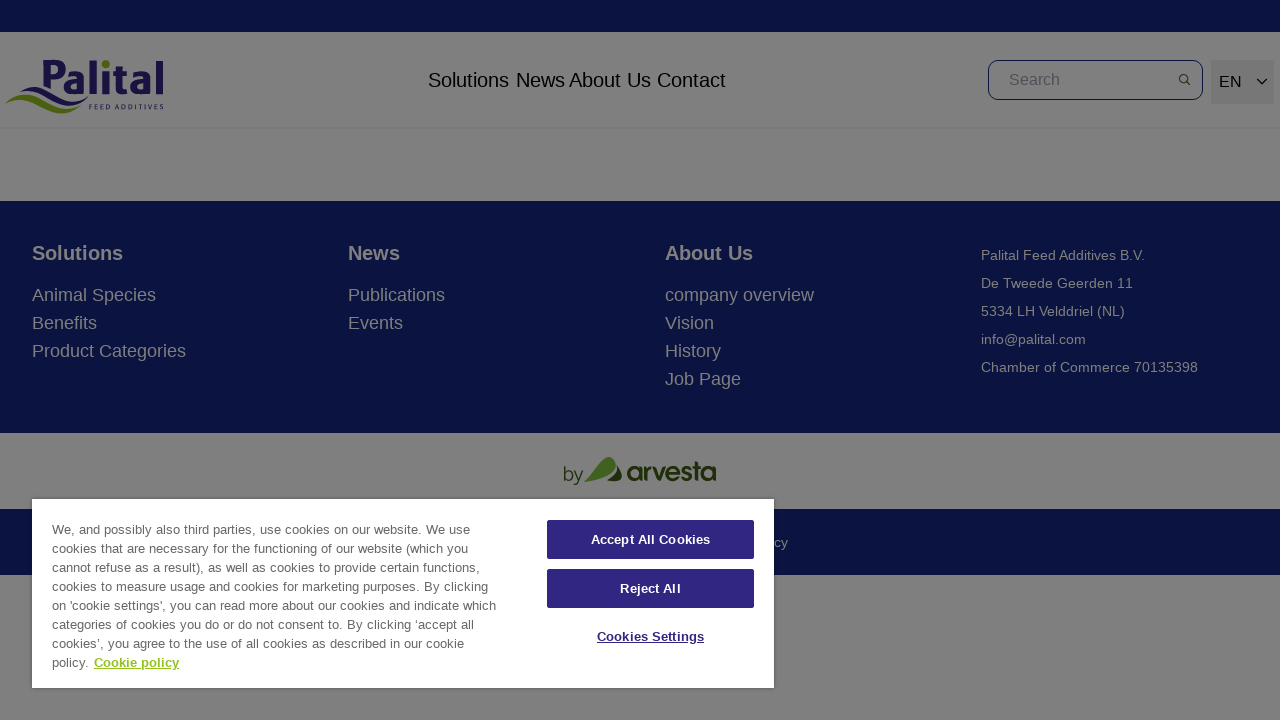

--- FILE ---
content_type: text/html; charset=UTF-8
request_url: https://palital.netlify.app/en/britt-test-page-1
body_size: 31804
content:
<!DOCTYPE html><html lang="en"><head><meta charSet="utf-8"/><meta http-equiv="x-ua-compatible" content="ie=edge"/><meta name="viewport" content="width=device-width, initial-scale=1, shrink-to-fit=no"/><meta name="generator" content="Gatsby 5.14.4"/><meta name="theme-color" content="#663399"/><meta charSet="utf-8" name="viewport" content="width=device-width, initial-scale=1, maximum-scale=1" data-gatsby-head="true"/><meta property="og:site_name" content="Palital Feed Additives" data-gatsby-head="true"/><meta property="og:title" content="britt test page 1" data-gatsby-head="true"/><meta property="og:url" content="https://www.palital.com/en/britt-test-page-1" data-gatsby-head="true"/><meta name="description" content="Palital Feed Additives B.V. is the basic producer of high-end additives, especially coated butyrates, gradual release urea, enzymes and essential oils. 
Goal and objective: create and supply unique additives for the animal feed industry.

Palital is a young and dynamic company with a clear focus to create and design sustainable additives for the feed industry. We are experts in butyrate concepts, stomach stable additives, flavours and sweeteners." data-gatsby-head="true"/><meta property="og:description" content="Palital Feed Additives B.V. is the basic producer of high-end additives, especially coated butyrates, gradual release urea, enzymes and essential oils. 
Goal and objective: create and supply unique additives for the animal feed industry.

Palital is a young and dynamic company with a clear focus to create and design sustainable additives for the feed industry. We are experts in butyrate concepts, stomach stable additives, flavours and sweeteners." data-gatsby-head="true"/><meta property="og:image" content="https://images.ctfassets.net/v2ttxn7xhtad/6CwkJxTR5x0BR8t4bV46Aq-pa/3fd0ca152d6258f0839c5cd0c9b4d9bf/bannerhomepage.jpg?w=1200&amp;h=1200&amp;fl=progressive&amp;q=80&amp;fm=jpg" data-gatsby-head="true"/><meta name="twitter:card" content="summary_large_image" data-gatsby-head="true"/><meta name="twitter:title" content="britt test page 1" data-gatsby-head="true"/><meta name="twitter:description" content="Palital Feed Additives B.V. is the basic producer of high-end additives, especially coated butyrates, gradual release urea, enzymes and essential oils. 
Goal and objective: create and supply unique additives for the animal feed industry.

Palital is a young and dynamic company with a clear focus to create and design sustainable additives for the feed industry. We are experts in butyrate concepts, stomach stable additives, flavours and sweeteners." data-gatsby-head="true"/><meta name="twitter:image" content="https://images.ctfassets.net/v2ttxn7xhtad/6CwkJxTR5x0BR8t4bV46Aq-pa/3fd0ca152d6258f0839c5cd0c9b4d9bf/bannerhomepage.jpg?w=1200&amp;h=1200&amp;fl=progressive&amp;q=80&amp;fm=jpg" data-gatsby-head="true"/><meta property="og:locale" content="en" data-gatsby-head="true"/><meta property="og:type" content="website" data-gatsby-head="true"/><meta name="page-updated" data-type="string" content="20220722190022" data-gatsby-head="true"/><meta name="page-lang" data-type="string" content="en" data-gatsby-head="true"/><meta name="page-type" data-type="string" content="basicpage" data-gatsby-head="true"/><style data-href="/styles.2afef96a8bfcc4db4ec0.css" data-identity="gatsby-global-css">@charset "UTF-8";.slick-loading .slick-list{background:#fff url([data-uri]) 50% no-repeat}@font-face{font-family:slick;font-style:normal;font-weight:400;src:url([data-uri]);src:url([data-uri]?#iefix) format("embedded-opentype"),url([data-uri]) format("woff"),url([data-uri]) format("truetype"),url([data-uri]#slick) format("svg")}.slick-next,.slick-prev{border:none;cursor:pointer;display:block;font-size:0;height:20px;line-height:0;padding:0;position:absolute;top:50%;-webkit-transform:translateY(-50%);-ms-transform:translateY(-50%);transform:translateY(-50%);width:20px}.slick-next,.slick-next:focus,.slick-next:hover,.slick-prev,.slick-prev:focus,.slick-prev:hover{background:transparent;color:transparent;outline:none}.slick-next:focus:before,.slick-next:hover:before,.slick-prev:focus:before,.slick-prev:hover:before{opacity:1}.slick-next.slick-disabled:before,.slick-prev.slick-disabled:before{opacity:.25}.slick-next:before,.slick-prev:before{-webkit-font-smoothing:antialiased;-moz-osx-font-smoothing:grayscale;color:#fff;font-family:slick;font-size:20px;line-height:1;opacity:.75}.slick-prev{left:-25px}[dir=rtl] .slick-prev{left:auto;right:-25px}.slick-prev:before{content:"←"}[dir=rtl] .slick-prev:before{content:"→"}.slick-next{right:-25px}[dir=rtl] .slick-next{left:-25px;right:auto}.slick-next:before{content:"→"}[dir=rtl] .slick-next:before{content:"←"}.slick-dotted.slick-slider{margin-bottom:30px}.slick-dots{bottom:-25px;display:block;list-style:none;margin:0;padding:0;position:absolute;text-align:center;width:100%}.slick-dots li{display:inline-block;margin:0 5px;padding:0;position:relative}.slick-dots li,.slick-dots li button{cursor:pointer;height:20px;width:20px}.slick-dots li button{background:transparent;border:0;color:transparent;display:block;font-size:0;line-height:0;outline:none;padding:5px}.slick-dots li button:focus,.slick-dots li button:hover{outline:none}.slick-dots li button:focus:before,.slick-dots li button:hover:before{opacity:1}.slick-dots li button:before{-webkit-font-smoothing:antialiased;-moz-osx-font-smoothing:grayscale;color:#000;content:"•";font-family:slick;font-size:6px;height:20px;left:0;line-height:20px;opacity:.25;position:absolute;text-align:center;top:0;width:20px}.slick-dots li.slick-active button:before{color:#000;opacity:.75}.slick-slider{-webkit-touch-callout:none;-webkit-tap-highlight-color:transparent;box-sizing:border-box;-ms-touch-action:pan-y;touch-action:pan-y;-webkit-user-select:none;-moz-user-select:none;-ms-user-select:none;user-select:none;-khtml-user-select:none}.slick-list,.slick-slider{display:block;position:relative}.slick-list{margin:0;overflow:hidden;padding:0}.slick-list:focus{outline:none}.slick-list.dragging{cursor:pointer;cursor:hand}.slick-slider .slick-list,.slick-slider .slick-track{-webkit-transform:translateZ(0);-moz-transform:translateZ(0);-ms-transform:translateZ(0);-o-transform:translateZ(0);transform:translateZ(0)}.slick-track{display:block;left:0;margin-left:auto;margin-right:auto;position:relative;top:0}.slick-track:after,.slick-track:before{content:"";display:table}.slick-track:after{clear:both}.slick-loading .slick-track{visibility:hidden}.slick-slide{display:none;float:left;height:100%;min-height:1px}[dir=rtl] .slick-slide{float:right}.slick-slide img{display:block}.slick-slide.slick-loading img{display:none}.slick-slide.dragging img{pointer-events:none}.slick-initialized .slick-slide{display:block}.slick-loading .slick-slide{visibility:hidden}.slick-vertical .slick-slide{border:1px solid transparent;display:block;height:auto}.slick-arrow.slick-hidden,.slick-next:before,.slick-prev:before{display:none}.carousel-fullWidth{width:100%}.carousel-fullWidth ul.slick-dots{bottom:0}.slick-list{padding-bottom:20px}.carousel-large{width:1125px}.carousel-medium{max-width:750px;min-width:560px}.carousel-small{max-width:375px;min-width:200px}.slick-track{display:flex}.slick-slide{height:inherit}.slick-slide>div{height:100%}.slick-list,.slick-track{transition-delay:10ms}:root{--iti-hover-color:rgba(0,0,0,.05);--iti-border-color:#ccc;--iti-dialcode-color:#999;--iti-dropdown-bg:#fff;--iti-spacer-horizontal:8px;--iti-flag-height:12px;--iti-flag-width:16px;--iti-border-width:1px;--iti-arrow-height:4px;--iti-arrow-width:6px;--iti-triangle-border:calc(var(--iti-arrow-width)/2);--iti-arrow-padding:6px;--iti-arrow-color:#555;--iti-path-flags-1x:url(/static/flags-bd95ef49b665a571ca041e845485f680.webp);--iti-path-flags-2x:url(/static/flags@2x-bea0200ba7ea874b359fd5423614fef5.webp);--iti-path-globe-1x:url([data-uri]);--iti-path-globe-2x:url([data-uri]);--iti-flag-sprite-width:3904px;--iti-flag-sprite-height:12px;--iti-mobile-popup-margin:30px}.iti{display:inline-block;position:relative}.iti *{box-sizing:border-box}.iti__hide{display:none}.iti__v-hide{visibility:hidden}.iti__a11y-text{clip:rect(1px,1px,1px,1px);height:1px;overflow:hidden;position:absolute;width:1px}.iti input.iti__tel-input,.iti input.iti__tel-input[type=tel],.iti input.iti__tel-input[type=text]{margin:0!important;position:relative;z-index:0}.iti__country-container{bottom:0;padding:var(--iti-border-width);position:absolute;top:0}.iti__selected-country{align-items:center;background:none;border:0;border-radius:0;color:inherit;display:flex;font-family:inherit;font-size:inherit;font-weight:inherit;height:100%;line-height:inherit;margin:0;padding:0;position:relative;text-decoration:none;z-index:1}.iti__selected-country-primary{align-items:center;display:flex;height:100%;padding:0 var(--iti-arrow-padding) 0 var(--iti-spacer-horizontal)}.iti__arrow{border-left:var(--iti-triangle-border) solid transparent;border-right:var(--iti-triangle-border) solid transparent;border-top:var(--iti-arrow-height) solid var(--iti-arrow-color);height:0;margin-left:var(--iti-arrow-padding);width:0}[dir=rtl] .iti__arrow{margin-left:0;margin-right:var(--iti-arrow-padding)}.iti__arrow--up{border-bottom:var(--iti-arrow-height) solid var(--iti-arrow-color);border-top:none}.iti__dropdown-content{background-color:var(--iti-dropdown-bg);border-radius:3px}.iti--inline-dropdown .iti__dropdown-content{border:var(--iti-border-width) solid var(--iti-border-color);box-shadow:1px 1px 4px rgba(0,0,0,.2);margin-left:calc(var(--iti-border-width)*-1);margin-top:3px;position:absolute;z-index:2}.iti__search-input{border-radius:3px;border-width:0;width:100%}.iti__search-input+.iti__country-list{border-top:1px solid var(--iti-border-color)}.iti__country-list{-webkit-overflow-scrolling:touch;list-style:none;margin:0;overflow-y:scroll;padding:0}.iti--inline-dropdown .iti__country-list{max-height:185px}.iti--flexible-dropdown-width .iti__country-list{white-space:nowrap}@media (max-width:500px){.iti--flexible-dropdown-width .iti__country-list{white-space:normal}}.iti__country{align-items:center;display:flex;outline:none;padding:8px var(--iti-spacer-horizontal)}.iti__dial-code{color:var(--iti-dialcode-color)}.iti__country.iti__highlight{background-color:var(--iti-hover-color)}.iti__country-list .iti__flag,.iti__country-name{margin-right:var(--iti-spacer-horizontal)}[dir=rtl] .iti__country-list .iti__flag,[dir=rtl] .iti__country-name{margin-left:var(--iti-spacer-horizontal);margin-right:0}.iti--allow-dropdown .iti__country-container:not(:has(+input[disabled])):not(:has(+input[readonly])):hover,.iti--allow-dropdown .iti__country-container:not(:has(+input[disabled])):not(:has(+input[readonly])):hover button{cursor:pointer}.iti--allow-dropdown .iti__country-container:not(:has(+input[disabled])):not(:has(+input[readonly])) .iti__selected-country-primary:hover,.iti--allow-dropdown .iti__country-container:not(:has(+input[disabled])):not(:has(+input[readonly])) .iti__selected-country:has(+.iti__dropdown-content:hover) .iti__selected-country-primary{background-color:var(--iti-hover-color)}.iti .iti__selected-dial-code{margin-left:4px}[dir=rtl] .iti .iti__selected-dial-code{margin-left:0;margin-right:4px}.iti--container{left:-1000px;padding:var(--iti-border-width);position:fixed;top:-1000px;z-index:1060}.iti--container:hover{cursor:pointer}.iti--fullscreen-popup.iti--container{background-color:rgba(0,0,0,.5);bottom:0;display:flex;flex-direction:column;justify-content:flex-start;left:0;padding:var(--iti-mobile-popup-margin);position:fixed;right:0;top:0}.iti--fullscreen-popup .iti__dropdown-content{display:flex;flex-direction:column;max-height:100%;position:relative}.iti--fullscreen-popup .iti__country{line-height:1.5em;padding:10px}.iti__flag{--iti-flag-offset:100px;background-image:var(--iti-path-flags-1x);background-position:var(--iti-flag-offset) 0;background-repeat:no-repeat;background-size:var(--iti-flag-sprite-width) var(--iti-flag-sprite-height);border-radius:1px;box-shadow:0 0 1px 0 #888;height:var(--iti-flag-height);width:var(--iti-flag-width)}.iti__ac{--iti-flag-offset:0px}.iti__ad{--iti-flag-offset:-16px}.iti__ae{--iti-flag-offset:-32px}.iti__af{--iti-flag-offset:-48px}.iti__ag{--iti-flag-offset:-64px}.iti__ai{--iti-flag-offset:-80px}.iti__al{--iti-flag-offset:-96px}.iti__am{--iti-flag-offset:-112px}.iti__ao{--iti-flag-offset:-128px}.iti__ar{--iti-flag-offset:-144px}.iti__as{--iti-flag-offset:-160px}.iti__at{--iti-flag-offset:-176px}.iti__au{--iti-flag-offset:-192px}.iti__aw{--iti-flag-offset:-208px}.iti__ax{--iti-flag-offset:-224px}.iti__az{--iti-flag-offset:-240px}.iti__ba{--iti-flag-offset:-256px}.iti__bb{--iti-flag-offset:-272px}.iti__bd{--iti-flag-offset:-288px}.iti__be{--iti-flag-offset:-304px}.iti__bf{--iti-flag-offset:-320px}.iti__bg{--iti-flag-offset:-336px}.iti__bh{--iti-flag-offset:-352px}.iti__bi{--iti-flag-offset:-368px}.iti__bj{--iti-flag-offset:-384px}.iti__bl{--iti-flag-offset:-400px}.iti__bm{--iti-flag-offset:-416px}.iti__bn{--iti-flag-offset:-432px}.iti__bo{--iti-flag-offset:-448px}.iti__bq{--iti-flag-offset:-464px}.iti__br{--iti-flag-offset:-480px}.iti__bs{--iti-flag-offset:-496px}.iti__bt{--iti-flag-offset:-512px}.iti__bw{--iti-flag-offset:-528px}.iti__by{--iti-flag-offset:-544px}.iti__bz{--iti-flag-offset:-560px}.iti__ca{--iti-flag-offset:-576px}.iti__cc{--iti-flag-offset:-592px}.iti__cd{--iti-flag-offset:-608px}.iti__cf{--iti-flag-offset:-624px}.iti__cg{--iti-flag-offset:-640px}.iti__ch{--iti-flag-offset:-656px}.iti__ci{--iti-flag-offset:-672px}.iti__ck{--iti-flag-offset:-688px}.iti__cl{--iti-flag-offset:-704px}.iti__cm{--iti-flag-offset:-720px}.iti__cn{--iti-flag-offset:-736px}.iti__co{--iti-flag-offset:-752px}.iti__cr{--iti-flag-offset:-768px}.iti__cu{--iti-flag-offset:-784px}.iti__cv{--iti-flag-offset:-800px}.iti__cw{--iti-flag-offset:-816px}.iti__cx{--iti-flag-offset:-832px}.iti__cy{--iti-flag-offset:-848px}.iti__cz{--iti-flag-offset:-864px}.iti__de{--iti-flag-offset:-880px}.iti__dj{--iti-flag-offset:-896px}.iti__dk{--iti-flag-offset:-912px}.iti__dm{--iti-flag-offset:-928px}.iti__do{--iti-flag-offset:-944px}.iti__dz{--iti-flag-offset:-960px}.iti__ec{--iti-flag-offset:-976px}.iti__ee{--iti-flag-offset:-992px}.iti__eg{--iti-flag-offset:-1008px}.iti__eh{--iti-flag-offset:-1024px}.iti__er{--iti-flag-offset:-1040px}.iti__es{--iti-flag-offset:-1056px}.iti__et{--iti-flag-offset:-1072px}.iti__fi{--iti-flag-offset:-1088px}.iti__fj{--iti-flag-offset:-1104px}.iti__fk{--iti-flag-offset:-1120px}.iti__fm{--iti-flag-offset:-1136px}.iti__fo{--iti-flag-offset:-1152px}.iti__fr{--iti-flag-offset:-1168px}.iti__ga{--iti-flag-offset:-1184px}.iti__gb{--iti-flag-offset:-1200px}.iti__gd{--iti-flag-offset:-1216px}.iti__ge{--iti-flag-offset:-1232px}.iti__gf{--iti-flag-offset:-1248px}.iti__gg{--iti-flag-offset:-1264px}.iti__gh{--iti-flag-offset:-1280px}.iti__gi{--iti-flag-offset:-1296px}.iti__gl{--iti-flag-offset:-1312px}.iti__gm{--iti-flag-offset:-1328px}.iti__gn{--iti-flag-offset:-1344px}.iti__gp{--iti-flag-offset:-1360px}.iti__gq{--iti-flag-offset:-1376px}.iti__gr{--iti-flag-offset:-1392px}.iti__gt{--iti-flag-offset:-1408px}.iti__gu{--iti-flag-offset:-1424px}.iti__gw{--iti-flag-offset:-1440px}.iti__gy{--iti-flag-offset:-1456px}.iti__hk{--iti-flag-offset:-1472px}.iti__hn{--iti-flag-offset:-1488px}.iti__hr{--iti-flag-offset:-1504px}.iti__ht{--iti-flag-offset:-1520px}.iti__hu{--iti-flag-offset:-1536px}.iti__id{--iti-flag-offset:-1552px}.iti__ie{--iti-flag-offset:-1568px}.iti__il{--iti-flag-offset:-1584px}.iti__im{--iti-flag-offset:-1600px}.iti__in{--iti-flag-offset:-1616px}.iti__io{--iti-flag-offset:-1632px}.iti__iq{--iti-flag-offset:-1648px}.iti__ir{--iti-flag-offset:-1664px}.iti__is{--iti-flag-offset:-1680px}.iti__it{--iti-flag-offset:-1696px}.iti__je{--iti-flag-offset:-1712px}.iti__jm{--iti-flag-offset:-1728px}.iti__jo{--iti-flag-offset:-1744px}.iti__jp{--iti-flag-offset:-1760px}.iti__ke{--iti-flag-offset:-1776px}.iti__kg{--iti-flag-offset:-1792px}.iti__kh{--iti-flag-offset:-1808px}.iti__ki{--iti-flag-offset:-1824px}.iti__km{--iti-flag-offset:-1840px}.iti__kn{--iti-flag-offset:-1856px}.iti__kp{--iti-flag-offset:-1872px}.iti__kr{--iti-flag-offset:-1888px}.iti__kw{--iti-flag-offset:-1904px}.iti__ky{--iti-flag-offset:-1920px}.iti__kz{--iti-flag-offset:-1936px}.iti__la{--iti-flag-offset:-1952px}.iti__lb{--iti-flag-offset:-1968px}.iti__lc{--iti-flag-offset:-1984px}.iti__li{--iti-flag-offset:-2000px}.iti__lk{--iti-flag-offset:-2016px}.iti__lr{--iti-flag-offset:-2032px}.iti__ls{--iti-flag-offset:-2048px}.iti__lt{--iti-flag-offset:-2064px}.iti__lu{--iti-flag-offset:-2080px}.iti__lv{--iti-flag-offset:-2096px}.iti__ly{--iti-flag-offset:-2112px}.iti__ma{--iti-flag-offset:-2128px}.iti__mc{--iti-flag-offset:-2144px}.iti__md{--iti-flag-offset:-2160px}.iti__me{--iti-flag-offset:-2176px}.iti__mf{--iti-flag-offset:-2192px}.iti__mg{--iti-flag-offset:-2208px}.iti__mh{--iti-flag-offset:-2224px}.iti__mk{--iti-flag-offset:-2240px}.iti__ml{--iti-flag-offset:-2256px}.iti__mm{--iti-flag-offset:-2272px}.iti__mn{--iti-flag-offset:-2288px}.iti__mo{--iti-flag-offset:-2304px}.iti__mp{--iti-flag-offset:-2320px}.iti__mq{--iti-flag-offset:-2336px}.iti__mr{--iti-flag-offset:-2352px}.iti__ms{--iti-flag-offset:-2368px}.iti__mt{--iti-flag-offset:-2384px}.iti__mu{--iti-flag-offset:-2400px}.iti__mv{--iti-flag-offset:-2416px}.iti__mw{--iti-flag-offset:-2432px}.iti__mx{--iti-flag-offset:-2448px}.iti__my{--iti-flag-offset:-2464px}.iti__mz{--iti-flag-offset:-2480px}.iti__na{--iti-flag-offset:-2496px}.iti__nc{--iti-flag-offset:-2512px}.iti__ne{--iti-flag-offset:-2528px}.iti__nf{--iti-flag-offset:-2544px}.iti__ng{--iti-flag-offset:-2560px}.iti__ni{--iti-flag-offset:-2576px}.iti__nl{--iti-flag-offset:-2592px}.iti__no{--iti-flag-offset:-2608px}.iti__np{--iti-flag-offset:-2624px}.iti__nr{--iti-flag-offset:-2640px}.iti__nu{--iti-flag-offset:-2656px}.iti__nz{--iti-flag-offset:-2672px}.iti__om{--iti-flag-offset:-2688px}.iti__pa{--iti-flag-offset:-2704px}.iti__pe{--iti-flag-offset:-2720px}.iti__pf{--iti-flag-offset:-2736px}.iti__pg{--iti-flag-offset:-2752px}.iti__ph{--iti-flag-offset:-2768px}.iti__pk{--iti-flag-offset:-2784px}.iti__pl{--iti-flag-offset:-2800px}.iti__pm{--iti-flag-offset:-2816px}.iti__pr{--iti-flag-offset:-2832px}.iti__ps{--iti-flag-offset:-2848px}.iti__pt{--iti-flag-offset:-2864px}.iti__pw{--iti-flag-offset:-2880px}.iti__py{--iti-flag-offset:-2896px}.iti__qa{--iti-flag-offset:-2912px}.iti__re{--iti-flag-offset:-2928px}.iti__ro{--iti-flag-offset:-2944px}.iti__rs{--iti-flag-offset:-2960px}.iti__ru{--iti-flag-offset:-2976px}.iti__rw{--iti-flag-offset:-2992px}.iti__sa{--iti-flag-offset:-3008px}.iti__sb{--iti-flag-offset:-3024px}.iti__sc{--iti-flag-offset:-3040px}.iti__sd{--iti-flag-offset:-3056px}.iti__se{--iti-flag-offset:-3072px}.iti__sg{--iti-flag-offset:-3088px}.iti__sh{--iti-flag-offset:-3104px}.iti__si{--iti-flag-offset:-3120px}.iti__sj{--iti-flag-offset:-3136px}.iti__sk{--iti-flag-offset:-3152px}.iti__sl{--iti-flag-offset:-3168px}.iti__sm{--iti-flag-offset:-3184px}.iti__sn{--iti-flag-offset:-3200px}.iti__so{--iti-flag-offset:-3216px}.iti__sr{--iti-flag-offset:-3232px}.iti__ss{--iti-flag-offset:-3248px}.iti__st{--iti-flag-offset:-3264px}.iti__sv{--iti-flag-offset:-3280px}.iti__sx{--iti-flag-offset:-3296px}.iti__sy{--iti-flag-offset:-3312px}.iti__sz{--iti-flag-offset:-3328px}.iti__tc{--iti-flag-offset:-3344px}.iti__td{--iti-flag-offset:-3360px}.iti__tg{--iti-flag-offset:-3376px}.iti__th{--iti-flag-offset:-3392px}.iti__tj{--iti-flag-offset:-3408px}.iti__tk{--iti-flag-offset:-3424px}.iti__tl{--iti-flag-offset:-3440px}.iti__tm{--iti-flag-offset:-3456px}.iti__tn{--iti-flag-offset:-3472px}.iti__to{--iti-flag-offset:-3488px}.iti__tr{--iti-flag-offset:-3504px}.iti__tt{--iti-flag-offset:-3520px}.iti__tv{--iti-flag-offset:-3536px}.iti__tw{--iti-flag-offset:-3552px}.iti__tz{--iti-flag-offset:-3568px}.iti__ua{--iti-flag-offset:-3584px}.iti__ug{--iti-flag-offset:-3600px}.iti__us{--iti-flag-offset:-3616px}.iti__uy{--iti-flag-offset:-3632px}.iti__uz{--iti-flag-offset:-3648px}.iti__va{--iti-flag-offset:-3664px}.iti__vc{--iti-flag-offset:-3680px}.iti__ve{--iti-flag-offset:-3696px}.iti__vg{--iti-flag-offset:-3712px}.iti__vi{--iti-flag-offset:-3728px}.iti__vn{--iti-flag-offset:-3744px}.iti__vu{--iti-flag-offset:-3760px}.iti__wf{--iti-flag-offset:-3776px}.iti__ws{--iti-flag-offset:-3792px}.iti__xk{--iti-flag-offset:-3808px}.iti__ye{--iti-flag-offset:-3824px}.iti__yt{--iti-flag-offset:-3840px}.iti__za{--iti-flag-offset:-3856px}.iti__zm{--iti-flag-offset:-3872px}.iti__zw{--iti-flag-offset:-3888px}.iti__globe{background-image:var(--iti-path-globe-1x);background-position:100%;background-size:contain;box-shadow:none;height:19px}@media (min-resolution:2x){.iti__flag{background-image:var(--iti-path-flags-2x)}.iti__globe{background-image:var(--iti-path-globe-2x)}}
/*
! tailwindcss v3.4.3 | MIT License | https://tailwindcss.com
*/*,:after,:before{border:0 solid #e5e7eb;box-sizing:border-box}:after,:before{--tw-content:""}:host,html{-webkit-text-size-adjust:100%;font-feature-settings:normal;-webkit-tap-highlight-color:transparent;font-family:ui-sans-serif,system-ui,sans-serif,Apple Color Emoji,Segoe UI Emoji,Segoe UI Symbol,Noto Color Emoji;font-variation-settings:normal;line-height:1.5;-moz-tab-size:4;-o-tab-size:4;tab-size:4}body{line-height:inherit;margin:0}hr{border-top-width:1px;color:inherit;height:0}abbr:where([title]){-webkit-text-decoration:underline dotted;text-decoration:underline dotted}h1,h2,h3,h4,h5,h6{font-size:inherit;font-weight:inherit}a{color:inherit;text-decoration:inherit}b,strong{font-weight:bolder}code,kbd,pre,samp{font-feature-settings:normal;font-family:ui-monospace,SFMono-Regular,Menlo,Monaco,Consolas,Liberation Mono,Courier New,monospace;font-size:1em;font-variation-settings:normal}small{font-size:80%}sub,sup{font-size:75%;line-height:0;position:relative;vertical-align:baseline}sub{bottom:-.25em}sup{top:-.5em}table{border-collapse:collapse;border-color:inherit;text-indent:0}button,input,optgroup,select,textarea{font-feature-settings:inherit;color:inherit;font-family:inherit;font-size:100%;font-variation-settings:inherit;font-weight:inherit;letter-spacing:inherit;line-height:inherit;margin:0;padding:0}button,select{text-transform:none}button,input:where([type=button]),input:where([type=reset]),input:where([type=submit]){-webkit-appearance:button;background-color:transparent;background-image:none}:-moz-focusring{outline:auto}:-moz-ui-invalid{box-shadow:none}progress{vertical-align:baseline}::-webkit-inner-spin-button,::-webkit-outer-spin-button{height:auto}[type=search]{-webkit-appearance:textfield;outline-offset:-2px}::-webkit-search-decoration{-webkit-appearance:none}::-webkit-file-upload-button{-webkit-appearance:button;font:inherit}summary{display:list-item}blockquote,dd,dl,figure,h1,h2,h3,h4,h5,h6,hr,p,pre{margin:0}fieldset{margin:0}fieldset,legend{padding:0}menu,ol,ul{list-style:none;margin:0;padding:0}dialog{padding:0}textarea{resize:vertical}input::-moz-placeholder,textarea::-moz-placeholder{color:#9ca3af;opacity:1}input::placeholder,textarea::placeholder{color:#9ca3af;opacity:1}[role=button],button{cursor:pointer}:disabled{cursor:default}audio,canvas,embed,iframe,img,object,svg,video{display:block;vertical-align:middle}img,video{height:auto;max-width:100%}[hidden]{display:none}*,:after,:before{--tw-border-spacing-x:0;--tw-border-spacing-y:0;--tw-translate-x:0;--tw-translate-y:0;--tw-rotate:0;--tw-skew-x:0;--tw-skew-y:0;--tw-scale-x:1;--tw-scale-y:1;--tw-pan-x: ;--tw-pan-y: ;--tw-pinch-zoom: ;--tw-scroll-snap-strictness:proximity;--tw-gradient-from-position: ;--tw-gradient-via-position: ;--tw-gradient-to-position: ;--tw-ordinal: ;--tw-slashed-zero: ;--tw-numeric-figure: ;--tw-numeric-spacing: ;--tw-numeric-fraction: ;--tw-ring-inset: ;--tw-ring-offset-width:0px;--tw-ring-offset-color:#fff;--tw-ring-color:rgba(59,130,246,.5);--tw-ring-offset-shadow:0 0 #0000;--tw-ring-shadow:0 0 #0000;--tw-shadow:0 0 #0000;--tw-shadow-colored:0 0 #0000;--tw-blur: ;--tw-brightness: ;--tw-contrast: ;--tw-grayscale: ;--tw-hue-rotate: ;--tw-invert: ;--tw-saturate: ;--tw-sepia: ;--tw-drop-shadow: ;--tw-backdrop-blur: ;--tw-backdrop-brightness: ;--tw-backdrop-contrast: ;--tw-backdrop-grayscale: ;--tw-backdrop-hue-rotate: ;--tw-backdrop-invert: ;--tw-backdrop-opacity: ;--tw-backdrop-saturate: ;--tw-backdrop-sepia: ;--tw-contain-size: ;--tw-contain-layout: ;--tw-contain-paint: ;--tw-contain-style: }::backdrop{--tw-border-spacing-x:0;--tw-border-spacing-y:0;--tw-translate-x:0;--tw-translate-y:0;--tw-rotate:0;--tw-skew-x:0;--tw-skew-y:0;--tw-scale-x:1;--tw-scale-y:1;--tw-pan-x: ;--tw-pan-y: ;--tw-pinch-zoom: ;--tw-scroll-snap-strictness:proximity;--tw-gradient-from-position: ;--tw-gradient-via-position: ;--tw-gradient-to-position: ;--tw-ordinal: ;--tw-slashed-zero: ;--tw-numeric-figure: ;--tw-numeric-spacing: ;--tw-numeric-fraction: ;--tw-ring-inset: ;--tw-ring-offset-width:0px;--tw-ring-offset-color:#fff;--tw-ring-color:rgba(59,130,246,.5);--tw-ring-offset-shadow:0 0 #0000;--tw-ring-shadow:0 0 #0000;--tw-shadow:0 0 #0000;--tw-shadow-colored:0 0 #0000;--tw-blur: ;--tw-brightness: ;--tw-contrast: ;--tw-grayscale: ;--tw-hue-rotate: ;--tw-invert: ;--tw-saturate: ;--tw-sepia: ;--tw-drop-shadow: ;--tw-backdrop-blur: ;--tw-backdrop-brightness: ;--tw-backdrop-contrast: ;--tw-backdrop-grayscale: ;--tw-backdrop-hue-rotate: ;--tw-backdrop-invert: ;--tw-backdrop-opacity: ;--tw-backdrop-saturate: ;--tw-backdrop-sepia: ;--tw-contain-size: ;--tw-contain-layout: ;--tw-contain-paint: ;--tw-contain-style: }.container{width:100%}@media (min-width:420px){.container{max-width:420px}}@media (min-width:600px){.container{max-width:600px}}@media (min-width:1024px){.container{max-width:1024px}}@media (min-width:1440px){.container{max-width:1440px}}.ribonItem{font-size:1rem;font-weight:400}@media (min-width:1024px){.ribonItem{font-size:.75rem;font-weight:400}}.\!navItem{font-size:1.25rem!important;font-weight:400!important}.navItem{font-size:1.25rem;font-weight:400}.primaryNavigation:before{content:attr(title);display:block;font-weight:600;height:0;overflow:hidden}.selectLanguage{font-size:1rem;font-weight:700}.searchInput{text-transform:none}.heroTitle{color:#fff!important;font-weight:700!important}.heroDescription{font-size:1rem;font-weight:500;line-height:1.313rem}@media (min-width:600px){.heroDescription{font-size:1.125rem;line-height:1.375rem}}@media (min-width:1024px){.heroDescription{font-size:1.313rem;line-height:1.563rem}}.newsletter-input{border-radius:20px;font-size:1rem;height:58px;letter-spacing:-.12px;line-height:1.2;margin-right:1.15rem}@media (min-width:600px){.newsletter-input{font-size:18px;letter-spacing:-.14px;line-height:28px}}.newsletter-svg{stroke:#000}@media (min-width:600px){.newsletter-checkbox-wrapper{display:flex}.newsletter-checkbox-wrapper-mobile{display:none}}.newsletter-checkbox{background-color:#f0f3f9;border:2px solid #000;border-radius:2px;opacity:1}.newsletter-checkbox-label{font-size:10px;line-height:14px}@media (min-width:600px){.newsletter-checkbox-label{font-size:.75rem;line-height:14px}}.newsletter-checkbox-check{stroke:#000}.newsletter-title{bottom:1rem;color:#172983;font-size:1.875rem;font-weight:400;letter-spacing:-.14px;line-height:2.25rem;max-width:15.625rem;text-align:center}@media (min-width:600px){.newsletter-title{font-size:1.875rem;letter-spacing:-.21px;line-height:2.6875rem;max-width:100%}}@media (min-width:1024px){.newsletter-title{bottom:1.75rem}}.newsletter-description{font-size:1rem;font-weight:300;line-height:1.625rem;margin-bottom:21px;margin-top:1rem}@media (min-width:600px){.newsletter-description{font-size:18px;line-height:1.75rem;margin-bottom:32px;margin-top:1rem}}.newsletter-internal-wrapper{max-width:21.25rem}@media (min-width:600px){.newsletter-internal-wrapper{max-width:41.125rem}}.footer-nav-title{font-size:1.125rem;font-weight:600;line-height:1.375rem;margin-bottom:1rem}@media (min-width:1024px){.footer-nav-title{font-size:1.25rem;line-height:1.5rem}}.footer-nav-link{font-size:1.125rem;line-height:1.75rem;text-decoration:none}.footer-nav-link color{-d-e-f-a-u-l-t:#fff;background:#172983}.footer-nav-link color button{-d-e-f-a-u-l-t:#97be0d;text:#172983}.footer-nav-link color{secondary:#f0f3f9}.footer-nav-link color newsletter{-d-e-f-a-u-l-t:#172983;input:#3d3d3d}.footer-nav-link{font-weight:400}.footer-nav-link:hover{text-decoration:underline;text-decoration-style:solid;text-decoration-thickness:1px}.footer-nav-list{display:flex;flex-direction:column;list-style:none;margin:0;padding:0}.footer-content{gap:2rem;grid-template-columns:1fr;padding-left:1.125rem;padding-right:1.125rem}@media (min-width:600px){.footer-content{-moz-column-gap:3.070625rem;column-gap:3.070625rem;grid-template-columns:1fr 1fr;margin:0 auto;max-width:768px;padding-left:2rem;padding-right:2rem}}@media (min-width:1024px){.footer-content{grid-template-columns:1fr 1fr 1fr 1fr;max-width:none;padding-left:2rem;padding-right:2rem}}@media (min-width:1440px){.footer-content{-moz-column-gap:2rem;column-gap:2rem;padding-left:3rem;padding-right:3rem}}.legal-links{font-size:.75rem;line-height:18px}@media (min-width:600px){.legal-links{font-size:.875rem}}.socials-label{font-size:1.125rem!important;line-height:1.375rem!important;margin-bottom:1rem;text-align:center}@media (min-width:600px){.socials-label{text-align:left}}@media (min-width:1024px){.socials-label{font-size:1.25rem!important;line-height:1.5rem!important}}.footer-logo-banner{background-color:#fff;padding-bottom:1.5rem;padding-top:1.5rem}.dealer-overview-map{height:100%;width:100%}.dealer-overview-map .pin>path{fill:#3d3d3d}.dealer-overview-map .pin.active>path{fill:#172983}.dealer-overview-map .pin.\!active>path{fill:#172983!important}.dealer-overview-show-all{color:#172983}.dealer-overview-show-all svg path{fill:#172983}.dealer-overview-show-all:hover{color:#3d3d3d}.dealer-overview-show-all:hover svg path{fill:#3d3d3d}.ownerIntroduction{font-size:28px;font-weight:900;line-height:48px}@media (min-width:1024px){.ownerIntroduction{font-size:32px}}@media (min-width:1440px){.ownerIntroduction{font-size:40px}}.sr-only{clip:rect(0,0,0,0);border-width:0;height:1px;margin:-1px;overflow:hidden;padding:0;position:absolute;white-space:nowrap;width:1px}.not-sr-only{clip:auto;height:auto;margin:0;overflow:visible;padding:0;position:static;white-space:normal;width:auto}.pointer-events-none{pointer-events:none}.\!visible{visibility:visible!important}.visible{visibility:visible}.invisible{visibility:hidden}.collapse{visibility:collapse}.static{position:static}.fixed{position:fixed}.absolute{position:absolute}.relative{position:relative}.sticky{position:sticky}.inset-0{inset:0}.bottom-0{bottom:0}.bottom-4{bottom:1rem}.bottom-5{bottom:1.25rem}.bottom-\[15\%\]{bottom:15%}.bottom-full{bottom:100%}.left-0{left:0}.left-1\/2{left:50%}.left-2{left:.5rem}.left-2\/4{left:50%}.right-0{right:0}.right-2{right:.5rem}.right-3{right:.75rem}.right-4{right:1rem}.right-\[5px\]{right:5px}.top-0{top:0}.top-1\/2{top:50%}.top-12{top:3rem}.top-2{top:.5rem}.top-3{top:.75rem}.top-\[96px\]{top:96px}.\!z-0{z-index:0!important}.z-0{z-index:0}.z-10{z-index:10}.z-20{z-index:20}.z-50{z-index:50}.m-0{margin:0}.m-20{margin:5rem}.m-4{margin:1rem}.m-5{margin:1.25rem}.m-9{margin:2.25rem}.m-96{margin:24rem}.-mx-5{margin-left:-1.25rem;margin-right:-1.25rem}.mx-0{margin-left:0;margin-right:0}.mx-auto{margin-left:auto;margin-right:auto}.my-0{margin-bottom:0;margin-top:0}.my-1{margin-bottom:.25rem;margin-top:.25rem}.my-5{margin-bottom:1.25rem;margin-top:1.25rem}.\!mt-0{margin-top:0!important}.-mr-1{margin-right:-.25rem}.-mt-\[1px\]{margin-top:-1px}.mb-0{margin-bottom:0}.mb-3{margin-bottom:.75rem}.mb-3\.5{margin-bottom:.875rem}.mb-4{margin-bottom:1rem}.mb-6{margin-bottom:1.5rem}.mb-\[15px\]{margin-bottom:15px}.mb-\[18px\]{margin-bottom:18px}.mb-\[30px\]{margin-bottom:30px}.mb-\[32px\]{margin-bottom:32px}.mb-\[39px\]{margin-bottom:39px}.me-0{margin-inline-end:0}.ml-1{margin-left:.25rem}.ml-2{margin-left:.5rem}.ml-3{margin-left:.75rem}.ml-5{margin-left:1.25rem}.ml-\[2px\]{margin-left:2px}.mr-2{margin-right:.5rem}.mr-\[5px\]{margin-right:5px}.mr-\[7px\]{margin-right:7px}.ms-0{margin-inline-start:0}.ms-3{margin-inline-start:.75rem}.mt-2{margin-top:.5rem}.mt-3{margin-top:.75rem}.mt-4{margin-top:1rem}.mt-6{margin-top:1.5rem}.mt-\[20px\]{margin-top:20px}.mt-\[42px\]{margin-top:42px}.mt-\[57px\]{margin-top:57px}.mt-\[5px\]{margin-top:5px}.mt-\[64px\]{margin-top:64px}.mt-px{margin-top:1px}.block{display:block}.inline-block{display:inline-block}.inline{display:inline}.flex{display:flex}.inline-flex{display:inline-flex}.table{display:table}.table-cell{display:table-cell}.table-row{display:table-row}.grid{display:grid}.\!contents{display:contents!important}.contents{display:contents}.list-item{display:list-item}.hidden{display:none}.aspect-square{aspect-ratio:1/1}.h-0{height:0}.h-10{height:2.5rem}.h-11{height:2.75rem}.h-12{height:3rem}.h-2{height:.5rem}.h-2\.5{height:.625rem}.h-3{height:.75rem}.h-3\.5{height:.875rem}.h-4{height:1rem}.h-5{height:1.25rem}.h-6{height:1.5rem}.h-8{height:2rem}.h-\[1\.125rem\]{height:1.125rem}.h-\[100\%\]{height:100%}.h-\[14px\]{height:14px}.h-\[17px\]{height:17px}.h-\[18px\]{height:18px}.h-\[200px\]{height:200px}.h-\[28px\]{height:28px}.h-\[327px\]{height:327px}.h-\[420px\]{height:420px}.h-\[44px\]{height:44px}.h-\[50px\]{height:50px}.h-\[85px\]{height:85px}.h-auto{height:auto}.h-full{height:100%}.h-px{height:1px}.max-h-40{max-height:10rem}.max-h-\[48px\]{max-height:48px}.min-h-8{min-height:2rem}.min-h-\[42px\]{min-height:42px}.min-h-\[75px\]{min-height:75px}.min-h-\[77px\]{min-height:77px}.min-h-min{min-height:-moz-min-content;min-height:min-content}.w-0{width:0}.w-0\.5{width:.125rem}.w-10{width:2.5rem}.w-11\/12{width:91.666667%}.w-14{width:3.5rem}.w-16{width:4rem}.w-3{width:.75rem}.w-3\.5{width:.875rem}.w-4{width:1rem}.w-5{width:1.25rem}.w-6{width:1.5rem}.w-\[14px\]{width:14px}.w-\[17px\]{width:17px}.w-\[18px\]{width:18px}.w-\[264px\]{width:264px}.w-\[50px\]{width:50px}.w-\[90\%\]{width:90%}.w-\[962px\]{width:962px}.w-auto{width:auto}.w-full{width:100%}.w-px{width:1px}.min-w-24{min-width:6rem}.min-w-5{min-width:1.25rem}.min-w-\[1\.125rem\]{min-width:1.125rem}.min-w-\[159px\]{min-width:159px}.max-w-\[215px\]{max-width:215px}.max-w-md{max-width:28rem}.max-w-screen-xl{max-width:1440px}.flex-1{flex:1 1 0%}.flex-\[0_0_0\.7rem\]{flex:0 0 0.7rem}.flex-\[0_0_100\%\]{flex:0 0 100%}.flex-auto{flex:1 1 auto}.flex-none{flex:none}.flex-shrink{flex-shrink:1}.flex-shrink-0{flex-shrink:0}.shrink{flex-shrink:1}.shrink-0{flex-shrink:0}.flex-grow{flex-grow:1}.origin-center{transform-origin:center}.origin-right{transform-origin:right}.origin-top-right{transform-origin:top right}.-translate-x-1\/2{--tw-translate-x:-50%}.-translate-x-1\/2,.-translate-y-1\/2{transform:translate(var(--tw-translate-x),var(--tw-translate-y)) rotate(var(--tw-rotate)) skewX(var(--tw-skew-x)) skewY(var(--tw-skew-y)) scaleX(var(--tw-scale-x)) scaleY(var(--tw-scale-y))}.-translate-y-1\/2{--tw-translate-y:-50%}.-rotate-90{--tw-rotate:-90deg}.-rotate-90,.rotate-180{transform:translate(var(--tw-translate-x),var(--tw-translate-y)) rotate(var(--tw-rotate)) skewX(var(--tw-skew-x)) skewY(var(--tw-skew-y)) scaleX(var(--tw-scale-x)) scaleY(var(--tw-scale-y))}.rotate-180{--tw-rotate:180deg}.rotate-90{--tw-rotate:90deg}.rotate-90,.scale-150{transform:translate(var(--tw-translate-x),var(--tw-translate-y)) rotate(var(--tw-rotate)) skewX(var(--tw-skew-x)) skewY(var(--tw-skew-y)) scaleX(var(--tw-scale-x)) scaleY(var(--tw-scale-y))}.scale-150{--tw-scale-x:1.5;--tw-scale-y:1.5}.scale-75{--tw-scale-x:.75;--tw-scale-y:.75}.scale-75,.scale-\[0\.85\]{transform:translate(var(--tw-translate-x),var(--tw-translate-y)) rotate(var(--tw-rotate)) skewX(var(--tw-skew-x)) skewY(var(--tw-skew-y)) scaleX(var(--tw-scale-x)) scaleY(var(--tw-scale-y))}.scale-\[0\.85\]{--tw-scale-x:0.85;--tw-scale-y:0.85}.transform{transform:translate(var(--tw-translate-x),var(--tw-translate-y)) rotate(var(--tw-rotate)) skewX(var(--tw-skew-x)) skewY(var(--tw-skew-y)) scaleX(var(--tw-scale-x)) scaleY(var(--tw-scale-y))}@keyframes spin{to{transform:rotate(1turn)}}.animate-spin{animation:spin 1s linear infinite}.cursor-pointer{cursor:pointer}.resize{resize:both}.list-\[\"-\"\]{list-style-type:"-"}.list-none{list-style-type:none}.appearance-none{-webkit-appearance:none;-moz-appearance:none;appearance:none}.flex-row{flex-direction:row}.flex-row-reverse{flex-direction:row-reverse}.flex-col{flex-direction:column}.flex-wrap{flex-wrap:wrap}.items-start{align-items:flex-start}.items-end{align-items:flex-end}.items-center{align-items:center}.justify-start{justify-content:flex-start}.justify-end{justify-content:flex-end}.justify-center{justify-content:center}.justify-between{justify-content:space-between}.justify-around{justify-content:space-around}.gap-1{gap:.25rem}.gap-2{gap:.5rem}.gap-2\.5{gap:.625rem}.gap-3{gap:.75rem}.gap-4{gap:1rem}.gap-5{gap:1.25rem}.gap-6{gap:1.5rem}.gap-\[10px\]{gap:10px}.gap-\[150px\]{gap:150px}.gap-\[15px\]{gap:15px}.gap-\[20px\]{gap:20px}.gap-\[25px\]{gap:25px}.gap-\[2rem\]{gap:2rem}.gap-\[40px\]{gap:40px}.self-stretch{align-self:stretch}.overflow-auto{overflow:auto}.overflow-hidden{overflow:hidden}.overflow-visible{overflow:visible}.overflow-x-hidden{overflow-x:hidden}.whitespace-nowrap{white-space:nowrap}.text-nowrap{text-wrap:nowrap}.break-words{overflow-wrap:break-word}.break-all{word-break:break-all}.rounded{border-radius:.25rem}.rounded-button{border-radius:10px}.rounded-full{border-radius:9999px}.rounded-bl-\[6rem\]{border-bottom-left-radius:6rem}.rounded-br-\[6rem\]{border-bottom-right-radius:6rem}.rounded-tl-\[6rem\]{border-top-left-radius:6rem}.rounded-tr-\[6rem\]{border-top-right-radius:6rem}.border{border-width:1px}.border-2{border-width:2px}.border-b{border-bottom-width:1px}.border-solid{border-style:solid}.border-none{border-style:none}.border-gray-400{--tw-border-opacity:1;border-color:rgb(156 163 175/var(--tw-border-opacity))}.border-header-search-border{--tw-border-opacity:1;border-color:rgb(23 41 131/var(--tw-border-opacity))}.border-heroBanner-button-secondary{--tw-border-opacity:1;border-color:rgb(255 255 255/var(--tw-border-opacity))}.border-tertiary{--tw-border-opacity:1;border-color:rgb(240 243 249/var(--tw-border-opacity))}.bg-black{--tw-bg-opacity:1;background-color:rgb(0 0 0/var(--tw-bg-opacity))}.bg-dealerOverview-list{--tw-bg-opacity:1;background-color:rgb(240 243 249/var(--tw-bg-opacity))}.bg-dealerOverview-tag{--tw-bg-opacity:1;background-color:rgb(233 234 228/var(--tw-bg-opacity))}.bg-footer{--tw-bg-opacity:1;background-color:rgb(255 255 255/var(--tw-bg-opacity))}.bg-footer-background{--tw-bg-opacity:1;background-color:rgb(23 41 131/var(--tw-bg-opacity))}.bg-footer-button{--tw-bg-opacity:1;background-color:rgb(151 190 13/var(--tw-bg-opacity))}.bg-footer-secondary{--tw-bg-opacity:1;background-color:rgb(240 243 249/var(--tw-bg-opacity))}.bg-gray-200{--tw-bg-opacity:1;background-color:rgb(229 231 235/var(--tw-bg-opacity))}.bg-gray-300{--tw-bg-opacity:1;background-color:rgb(209 213 219/var(--tw-bg-opacity))}.bg-header{--tw-bg-opacity:1;background-color:rgb(255 255 255/var(--tw-bg-opacity))}.bg-header-foreground{--tw-bg-opacity:1;background-color:rgb(240 243 249/var(--tw-bg-opacity))}.bg-header-line{--tw-bg-opacity:1;background-color:rgb(213 213 214/var(--tw-bg-opacity))}.bg-header-ribbon{--tw-bg-opacity:1;background-color:rgb(23 41 131/var(--tw-bg-opacity))}.bg-header-search-background{--tw-bg-opacity:1;background-color:rgb(255 255 255/var(--tw-bg-opacity))}.bg-heroBanner-button-primary{--tw-bg-opacity:1;background-color:rgb(151 190 13/var(--tw-bg-opacity))}.bg-heroBanner-transparent{--tw-bg-opacity:1;background-color:rgb(255 255 255/var(--tw-bg-opacity))}.bg-owner-store-background{--tw-bg-opacity:1;background-color:rgb(240 243 249/var(--tw-bg-opacity))}.bg-primary,.bg-productCollectionLister-title{--tw-bg-opacity:1;background-color:rgb(23 41 131/var(--tw-bg-opacity))}.bg-tertiary{--tw-bg-opacity:1;background-color:rgb(240 243 249/var(--tw-bg-opacity))}.bg-transparent{background-color:transparent}.bg-white{--tw-bg-opacity:1;background-color:rgb(255 255 255/var(--tw-bg-opacity))}.bg-opacity-50{--tw-bg-opacity:0.5}.bg-gradient-to-t{background-image:linear-gradient(to top,var(--tw-gradient-stops))}.from-white{--tw-gradient-from:#fff var(--tw-gradient-from-position);--tw-gradient-to:hsla(0,0%,100%,0) var(--tw-gradient-to-position);--tw-gradient-stops:var(--tw-gradient-from),var(--tw-gradient-to)}.to-transparent{--tw-gradient-to:transparent var(--tw-gradient-to-position)}.fill-current{fill:currentColor}.fill-header-icon{fill:#3d3d3d}.fill-primary,.fill-spinnerNewsletter{fill:#172983}.fill-white{fill:#fff}.stroke-secondaryNavigation{stroke-width:3}.object-cover{-o-object-fit:cover;object-fit:cover}.p-0{padding:0}.p-1{padding:.25rem}.p-10{padding:2.5rem}.p-2{padding:.5rem}.p-4{padding:1rem}.p-5{padding:1.25rem}.p-6{padding:1.5rem}.p-8{padding:2rem}.p-\[40px\]{padding:40px}.px-0{padding-left:0;padding-right:0}.px-2{padding-left:.5rem;padding-right:.5rem}.px-2\.5{padding-left:.625rem;padding-right:.625rem}.px-3{padding-left:.75rem;padding-right:.75rem}.px-4{padding-left:1rem;padding-right:1rem}.px-5{padding-left:1.25rem;padding-right:1.25rem}.px-\[1\.125rem\]{padding-left:1.125rem;padding-right:1.125rem}.px-\[15px\]{padding-left:15px;padding-right:15px}.px-\[20px\]{padding-left:20px;padding-right:20px}.px-\[30px\]{padding-left:30px;padding-right:30px}.px-\[35px\]{padding-left:35px;padding-right:35px}.py-0{padding-bottom:0;padding-top:0}.py-1{padding-bottom:.25rem;padding-top:.25rem}.py-1\.5{padding-bottom:.375rem;padding-top:.375rem}.py-2{padding-bottom:.5rem;padding-top:.5rem}.py-2\.5{padding-bottom:.625rem;padding-top:.625rem}.py-3{padding-bottom:.75rem;padding-top:.75rem}.py-3\.5{padding-bottom:.875rem;padding-top:.875rem}.py-5{padding-bottom:1.25rem;padding-top:1.25rem}.py-\[0\.5875rem\]{padding-bottom:.5875rem;padding-top:.5875rem}.py-\[1\.875rem\]{padding-bottom:1.875rem;padding-top:1.875rem}.py-\[20px\]{padding-bottom:20px;padding-top:20px}.py-\[2rem\]{padding-bottom:2rem;padding-top:2rem}.py-\[5px\]{padding-bottom:5px;padding-top:5px}.pb-0{padding-bottom:0}.pb-10{padding-bottom:2.5rem}.pb-12{padding-bottom:3rem}.pb-2{padding-bottom:.5rem}.pb-4{padding-bottom:1rem}.pb-5{padding-bottom:1.25rem}.pb-\[1\.5rem\]{padding-bottom:1.5rem}.pb-\[11px\]{padding-bottom:11px}.pb-\[12px\]{padding-bottom:12px}.pb-\[60px\]{padding-bottom:60px}.pb-\[70px\]{padding-bottom:70px}.pl-0{padding-left:0}.pl-1{padding-left:.25rem}.pl-2{padding-left:.5rem}.pl-2\.5{padding-left:.625rem}.pl-5{padding-left:1.25rem}.pl-6{padding-left:1.5rem}.pl-\[42px\]{padding-left:42px}.pl-\[5px\]{padding-left:5px}.pl-\[7px\]{padding-left:7px}.pr-0{padding-right:0}.pr-1{padding-right:.25rem}.pr-16{padding-right:4rem}.pr-2{padding-right:.5rem}.pr-2\.5{padding-right:.625rem}.pr-7{padding-right:1.75rem}.pr-\[55px\]{padding-right:55px}.ps-10{padding-inline-start:2.5rem}.pt-0{padding-top:0}.pt-10{padding-top:2.5rem}.pt-2{padding-top:.5rem}.pt-2\.5{padding-top:.625rem}.pt-3{padding-top:.75rem}.pt-3\.5{padding-top:.875rem}.pt-4{padding-top:1rem}.pt-5{padding-top:1.25rem}.pt-\[13px\]{padding-top:13px}.pt-\[23px\]{padding-top:23px}.pt-\[30px\]{padding-top:30px}.pt-\[50\%\]{padding-top:50%}.text-left{text-align:left}.text-center{text-align:center}.align-middle{vertical-align:middle}.text-3xl{font-size:1.875rem;line-height:1.2rem}.text-\[11px\]{font-size:11px}.text-\[14px\]{font-size:14px}.text-\[15px\]{font-size:15px}.text-\[16px\]{font-size:16px}.text-\[24px\]{font-size:24px}.text-\[30px\]{font-size:30px}.text-base{font-size:1rem;line-height:1.2rem}.text-lg{font-size:1.125rem}.text-lg,.text-sm{line-height:1.2rem}.text-sm{font-size:.875rem}.text-xl{font-size:1.25rem}.text-xl,.text-xs{line-height:1.2rem}.text-xs{font-size:.75rem}.\!font-normal{font-weight:400!important}.font-black{font-weight:900}.font-bold{font-weight:700}.font-normal{font-weight:400}.font-semibold{font-weight:600}.uppercase{text-transform:uppercase}.capitalize{text-transform:capitalize}.italic{font-style:italic}.\!leading-none{line-height:1!important}.leading-3{line-height:.75rem}.leading-6{line-height:1.5rem}.leading-7{line-height:1.75rem}.leading-9{line-height:2.25rem}.leading-\[1\.625rem\]{line-height:1.625rem}.leading-\[18px\]{line-height:18px}.leading-\[21px\]{line-height:21px}.leading-\[23px\]{line-height:23px}.leading-\[24px\]{line-height:24px}.leading-\[26px\]{line-height:26px}.leading-tight{line-height:1.25}.tracking-normal{letter-spacing:0}.\!text-productCollectionLister-text{--tw-text-opacity:1!important;color:rgb(255 255 255/var(--tw-text-opacity))!important}.text-black{--tw-text-opacity:1;color:rgb(0 0 0/var(--tw-text-opacity))}.text-footer{--tw-text-opacity:1;color:rgb(255 255 255/var(--tw-text-opacity))}.text-footer-button-text,.text-footer-newsletter{--tw-text-opacity:1;color:rgb(23 41 131/var(--tw-text-opacity))}.text-gray-500{--tw-text-opacity:1;color:rgb(107 114 128/var(--tw-text-opacity))}.text-gray-600{--tw-text-opacity:1;color:rgb(75 85 99/var(--tw-text-opacity))}.text-gray-700{--tw-text-opacity:1;color:rgb(55 65 81/var(--tw-text-opacity))}.text-header-primary,.text-heroBanner-button-primary-text,.text-heroBanner-button-secondary-text{--tw-text-opacity:1;color:rgb(23 41 131/var(--tw-text-opacity))}.text-heroBanner-text{--tw-text-opacity:1;color:rgb(255 255 255/var(--tw-text-opacity))}.text-link,.text-primary,.text-success{--tw-text-opacity:1;color:rgb(23 41 131/var(--tw-text-opacity))}.text-white{--tw-text-opacity:1;color:rgb(255 255 255/var(--tw-text-opacity))}.underline{text-decoration-line:underline}.no-underline{text-decoration-line:none}.underline-offset-\[3px\]{text-underline-offset:3px}.underline-offset-\[5px\]{text-underline-offset:5px}.antialiased{-webkit-font-smoothing:antialiased;-moz-osx-font-smoothing:grayscale}.opacity-10{opacity:.1}.opacity-100{opacity:1}.opacity-40{opacity:.4}.shadow{--tw-shadow:0 1px 3px 0 rgba(0,0,0,.1),0 1px 2px -1px rgba(0,0,0,.1);--tw-shadow-colored:0 1px 3px 0 var(--tw-shadow-color),0 1px 2px -1px var(--tw-shadow-color);box-shadow:var(--tw-ring-offset-shadow,0 0 #0000),var(--tw-ring-shadow,0 0 #0000),var(--tw-shadow)}.shadow-\[0_10px_20px_rgba\(0\2c 0\2c 0\2c 0\.25\)\2c 0_-10px_20px_rgba\(0\2c 0\2c 0\2c 0\.1\)\]{--tw-shadow:0 10px 20px rgba(0,0,0,.25),0 -10px 20px rgba(0,0,0,.1);--tw-shadow-colored:0 10px 20px var(--tw-shadow-color),0 -10px 20px var(--tw-shadow-color);box-shadow:var(--tw-ring-offset-shadow,0 0 #0000),var(--tw-ring-shadow,0 0 #0000),var(--tw-shadow)}.shadow-lg{--tw-shadow:0 10px 15px -3px rgba(0,0,0,.1),0 4px 6px -4px rgba(0,0,0,.1);--tw-shadow-colored:0 10px 15px -3px var(--tw-shadow-color),0 4px 6px -4px var(--tw-shadow-color);box-shadow:var(--tw-ring-offset-shadow,0 0 #0000),var(--tw-ring-shadow,0 0 #0000),var(--tw-shadow)}.outline-none{outline:2px solid transparent;outline-offset:2px}.outline{outline-style:solid}.ring-2{--tw-ring-offset-shadow:var(--tw-ring-inset) 0 0 0 var(--tw-ring-offset-width) var(--tw-ring-offset-color);--tw-ring-shadow:var(--tw-ring-inset) 0 0 0 calc(2px + var(--tw-ring-offset-width)) var(--tw-ring-color);box-shadow:var(--tw-ring-offset-shadow),var(--tw-ring-shadow),var(--tw-shadow,0 0 #0000)}.ring-dealerOverview-card-border{--tw-ring-opacity:1;--tw-ring-color:rgb(23 41 131/var(--tw-ring-opacity))}.ring-offset-0{--tw-ring-offset-width:0px}.blur{--tw-blur:blur(8px)}.blur,.drop-shadow{filter:var(--tw-blur) var(--tw-brightness) var(--tw-contrast) var(--tw-grayscale) var(--tw-hue-rotate) var(--tw-invert) var(--tw-saturate) var(--tw-sepia) var(--tw-drop-shadow)}.drop-shadow{--tw-drop-shadow:drop-shadow(0 1px 2px rgba(0,0,0,.1)) drop-shadow(0 1px 1px rgba(0,0,0,.06))}.grayscale{--tw-grayscale:grayscale(100%)}.grayscale,.invert{filter:var(--tw-blur) var(--tw-brightness) var(--tw-contrast) var(--tw-grayscale) var(--tw-hue-rotate) var(--tw-invert) var(--tw-saturate) var(--tw-sepia) var(--tw-drop-shadow)}.invert{--tw-invert:invert(100%)}.filter{filter:var(--tw-blur) var(--tw-brightness) var(--tw-contrast) var(--tw-grayscale) var(--tw-hue-rotate) var(--tw-invert) var(--tw-saturate) var(--tw-sepia) var(--tw-drop-shadow)}.backdrop-filter{backdrop-filter:var(--tw-backdrop-blur) var(--tw-backdrop-brightness) var(--tw-backdrop-contrast) var(--tw-backdrop-grayscale) var(--tw-backdrop-hue-rotate) var(--tw-backdrop-invert) var(--tw-backdrop-opacity) var(--tw-backdrop-saturate) var(--tw-backdrop-sepia)}.transition{transition-duration:.15s;transition-property:color,background-color,border-color,text-decoration-color,fill,stroke,opacity,box-shadow,transform,filter,backdrop-filter;transition-timing-function:cubic-bezier(.4,0,.2,1)}.transition-transform{transition-duration:.15s;transition-property:transform;transition-timing-function:cubic-bezier(.4,0,.2,1)}.duration-200{transition-duration:.2s}.ease-in-out{transition-timing-function:cubic-bezier(.4,0,.2,1)}.ease-out{transition-timing-function:cubic-bezier(0,0,.2,1)}.\[filter\:drop-shadow\(7px_8px_4px_rgba\(0\2c 0\2c 0\2c 0\.2\)\)_drop-shadow\(-7px_8px_4px_rgba\(0\2c 0\2c 0\2c 0\.2\)\)\]{filter:drop-shadow(7px 8px 4px rgba(0,0,0,.2)) drop-shadow(-7px 8px 4px rgba(0,0,0,.2))}.\*\:z-10>*{z-index:10}.placeholder\:text-black::-moz-placeholder{--tw-text-opacity:1;color:rgb(0 0 0/var(--tw-text-opacity))}.placeholder\:text-black::placeholder{--tw-text-opacity:1;color:rgb(0 0 0/var(--tw-text-opacity))}.placeholder\:opacity-input::-moz-placeholder{opacity:1}.placeholder\:opacity-input::placeholder{opacity:1}.before\:block:before{content:var(--tw-content);display:block}.before\:h-0:before{content:var(--tw-content);height:0}.before\:overflow-hidden:before{content:var(--tw-content);overflow:hidden}.before\:font-normal:before{content:var(--tw-content);font-weight:400}.before\:content-\[attr\(title\)\]:before{--tw-content:attr(title);content:var(--tw-content)}.after\:absolute:after{content:var(--tw-content);position:absolute}.after\:left-0:after{content:var(--tw-content);left:0}.after\:start-\[2px\]:after{content:var(--tw-content);inset-inline-start:2px}.after\:top-0:after{content:var(--tw-content);top:0}.after\:top-\[3px\]:after{content:var(--tw-content);top:3px}.after\:ml-0:after{content:var(--tw-content);margin-left:0}.after\:ml-0\.5:after{content:var(--tw-content);margin-left:.125rem}.after\:h-\[25px\]:after{content:var(--tw-content);height:25px}.after\:h-full:after{content:var(--tw-content);height:100%}.after\:w-\[25px\]:after{content:var(--tw-content);width:25px}.after\:w-full:after{content:var(--tw-content);width:100%}.after\:rounded-full:after{border-radius:9999px;content:var(--tw-content)}.after\:border:after{border-width:1px;content:var(--tw-content)}.after\:border-gray-300:after{--tw-border-opacity:1;border-color:rgb(209 213 219/var(--tw-border-opacity));content:var(--tw-content)}.after\:bg-white:after{--tw-bg-opacity:1;background-color:rgb(255 255 255/var(--tw-bg-opacity));content:var(--tw-content)}.after\:text-red-500:after{--tw-text-opacity:1;color:rgb(239 68 68/var(--tw-text-opacity));content:var(--tw-content)}.after\:transition-all:after{content:var(--tw-content);transition-duration:.15s;transition-property:all;transition-timing-function:cubic-bezier(.4,0,.2,1)}.after\:content-\[\"\"\]:after{--tw-content:"";content:var(--tw-content)}.after\:content-\[\"\*\"\]:after{--tw-content:"*";content:var(--tw-content)}.last\:cursor-pointer:last-child{cursor:pointer}.last\:border-none:last-child{border-style:none}.last\:pb-0:last-child{padding-bottom:0}.hover\:rounded:hover{border-radius:.25rem}.hover\:border-header-search-hover:hover{--tw-border-opacity:1;border-color:rgb(131 162 55/var(--tw-border-opacity))}.hover\:border-heroBanner-button-secondary-hover:hover{--tw-border-opacity:1;border-color:rgb(23 41 131/var(--tw-border-opacity))}.hover\:bg-dealerOverview-suggestion:hover{--tw-bg-opacity:1;background-color:rgb(233 234 228/var(--tw-bg-opacity))}.hover\:bg-gray-100:hover{--tw-bg-opacity:1;background-color:rgb(243 244 246/var(--tw-bg-opacity))}.hover\:bg-heroBanner-button-primary-hover:hover{--tw-bg-opacity:1;background-color:rgb(131 162 55/var(--tw-bg-opacity))}.hover\:bg-heroBanner-button-secondary-hover:hover{--tw-bg-opacity:1;background-color:rgb(23 41 131/var(--tw-bg-opacity))}.hover\:font-black:hover{font-weight:900}.hover\:font-bold:hover{font-weight:700}.hover\:text-gray-700:hover{--tw-text-opacity:1;color:rgb(55 65 81/var(--tw-text-opacity))}.hover\:text-gray-900:hover{--tw-text-opacity:1;color:rgb(17 24 39/var(--tw-text-opacity))}.hover\:text-header-ribbon-hover:hover{--tw-text-opacity:1;color:rgb(255 255 255/var(--tw-text-opacity))}.hover\:text-heroBanner-button-primary-text-hover:hover{--tw-text-opacity:1;color:rgb(23 41 131/var(--tw-text-opacity))}.hover\:text-heroBanner-button-secondary-text-hover:hover{--tw-text-opacity:1;color:rgb(255 255 255/var(--tw-text-opacity))}.hover\:text-link-hover:hover{--tw-text-opacity:1;color:rgb(131 162 55/var(--tw-text-opacity))}.hover\:underline:hover{text-decoration-line:underline}.hover\:decoration-solid:hover{text-decoration-style:solid}.hover\:decoration-1:hover{text-decoration-thickness:1px}.hover\:underline-offset-1:hover{text-underline-offset:1px}.hover\:ring-2:hover{--tw-ring-offset-shadow:var(--tw-ring-inset) 0 0 0 var(--tw-ring-offset-width) var(--tw-ring-offset-color);--tw-ring-shadow:var(--tw-ring-inset) 0 0 0 calc(2px + var(--tw-ring-offset-width)) var(--tw-ring-color);box-shadow:var(--tw-ring-offset-shadow),var(--tw-ring-shadow),var(--tw-shadow,0 0 #0000)}.hover\:ring-dealerOverview-card-border:hover{--tw-ring-opacity:1;--tw-ring-color:rgb(23 41 131/var(--tw-ring-opacity))}.hover\:ring-offset-0:hover{--tw-ring-offset-width:0px}.focus\:border-header-primary-hover:focus{--tw-border-opacity:1;border-color:rgb(151 190 13/var(--tw-border-opacity))}.focus\:bg-dealerOverview-suggestion:focus{--tw-bg-opacity:1;background-color:rgb(233 234 228/var(--tw-bg-opacity))}.focus\:outline-none:focus{outline:2px solid transparent;outline-offset:2px}.group[open] .group-open\:rotate-0{--tw-rotate:0deg;transform:translate(var(--tw-translate-x),var(--tw-translate-y)) rotate(var(--tw-rotate)) skewX(var(--tw-skew-x)) skewY(var(--tw-skew-y)) scaleX(var(--tw-scale-x)) scaleY(var(--tw-scale-y))}.peer:checked~.peer-checked\:bg-primary{--tw-bg-opacity:1;background-color:rgb(23 41 131/var(--tw-bg-opacity))}.peer:checked~.peer-checked\:after\:translate-x-full:after{--tw-translate-x:100%;content:var(--tw-content);transform:translate(var(--tw-translate-x),var(--tw-translate-y)) rotate(var(--tw-rotate)) skewX(var(--tw-skew-x)) skewY(var(--tw-skew-y)) scaleX(var(--tw-scale-x)) scaleY(var(--tw-scale-y))}.peer:checked~.peer-checked\:after\:border-white:after{--tw-border-opacity:1;border-color:rgb(255 255 255/var(--tw-border-opacity));content:var(--tw-content)}.peer:focus~.peer-focus\:outline-none{outline:2px solid transparent;outline-offset:2px}.peer:focus~.peer-focus\:ring-4{--tw-ring-offset-shadow:var(--tw-ring-inset) 0 0 0 var(--tw-ring-offset-width) var(--tw-ring-offset-color);--tw-ring-shadow:var(--tw-ring-inset) 0 0 0 calc(4px + var(--tw-ring-offset-width)) var(--tw-ring-color);box-shadow:var(--tw-ring-offset-shadow),var(--tw-ring-shadow),var(--tw-shadow,0 0 #0000)}.peer:focus~.peer-focus\:ring-blue-300{--tw-ring-opacity:1;--tw-ring-color:rgb(147 197 253/var(--tw-ring-opacity))}@media not all and (min-width:1024px){.max-lg\:\!text-base{font-size:1rem!important;line-height:1.2rem!important}}@media (max-width:768px){.max-\[768px\]\:pl-\[9px\]{padding-left:9px}}@media not all and (min-width:600px){.max-md\:px-5{padding-left:1.25rem;padding-right:1.25rem}}@media (min-width:420px){.sm\:top-\[67px\]{top:67px}.sm\:\!hidden{display:none!important}.sm\:w-auto{width:auto}}@media (min-width:600px){.md\:top-\[88px\]{top:88px}.md\:mx-0{margin-left:0;margin-right:0}.md\:-mb-\[35px\]{margin-bottom:-35px}.md\:block{display:block}.md\:flex{display:flex}.md\:hidden{display:none}.md\:min-w-\[400px\]{min-width:400px}.md\:max-w-\[450px\]{max-width:450px}.md\:flex-\[1_1_calc\(50\%-1rem\)\]{flex:1 1 calc(50% - 1rem)}.md\:scale-100{--tw-scale-x:1;--tw-scale-y:1;transform:translate(var(--tw-translate-x),var(--tw-translate-y)) rotate(var(--tw-rotate)) skewX(var(--tw-skew-x)) skewY(var(--tw-skew-y)) scaleX(var(--tw-scale-x)) scaleY(var(--tw-scale-y))}.md\:flex-row{flex-direction:row}.md\:p-5{padding:1.25rem}.md\:py-\[15px\]{padding-bottom:15px;padding-top:15px}.md\:pb-\[82px\]{padding-bottom:82px}.md\:text-xs{font-size:.75rem;line-height:1.2rem}.md\:leading-\[22px\]{line-height:22px}.md\:leading-\[42px\]{line-height:42px}}@media (min-width:920px){.min-\[920px\]\:w-full{width:100%}}@media (min-width:1024px){.lg\:bottom-0{bottom:0}.lg\:left-\[15\.5\%\]{left:15.5%}.lg\:left-auto{left:auto}.lg\:right-12{right:3rem}.lg\:right-\[15\.5\%\]{right:15.5%}.lg\:top-0{top:0}.lg\:top-\[127px\]{top:127px}.lg\:top-\[95px\]{top:95px}.lg\:my-9{margin-bottom:2.25rem;margin-top:2.25rem}.lg\:my-\[36px\]{margin-bottom:36px;margin-top:36px}.lg\:mb-6{margin-bottom:1.5rem}.lg\:mb-8{margin-bottom:2rem}.lg\:mb-\[-30px\]{margin-bottom:-30px}.lg\:mb-\[50px\]{margin-bottom:50px}.lg\:mb-\[87px\]{margin-bottom:87px}.lg\:mt-20{margin-top:5rem}.lg\:block{display:block}.lg\:\!flex{display:flex!important}.lg\:flex{display:flex}.lg\:hidden{display:none}.lg\:h-\[677px\]{height:677px}.lg\:h-full{height:100%}.lg\:min-h-\[95px\]{min-height:95px}.lg\:w-\[167px\]{width:167px}.lg\:w-\[470px\]{width:470px}.lg\:w-\[497px\]{width:497px}.lg\:w-\[550px\]{width:550px}.lg\:w-\[660px\]{width:660px}.lg\:w-\[800px\]{width:800px}.lg\:min-w-6{min-width:1.5rem}.lg\:min-w-\[400px\]{min-width:400px}.lg\:\!flex-\[0_0_calc\(50\%-1rem\)\]{flex:0 0 calc(50% - 1rem)!important}.lg\:flex-\[0_0_calc\(50\%-1rem\)\]{flex:0 0 calc(50% - 1rem)}.lg\:flex-\[1_0_calc\(50\%-1rem\)\]{flex:1 0 calc(50% - 1rem)}.lg\:flex-\[1_1_calc\(33\%-1\.1rem\)\]{flex:1 1 calc(33% - 1.1rem)}.lg\:transform-none{transform:none}.lg\:flex-row{flex-direction:row}.lg\:items-start{align-items:flex-start}.lg\:items-end{align-items:flex-end}.lg\:justify-normal{justify-content:normal}.lg\:gap-2{gap:.5rem}.lg\:gap-2\.5{gap:.625rem}.lg\:gap-5{gap:1.25rem}.lg\:gap-\[0\.4375rem\]{gap:.4375rem}.lg\:bg-header{--tw-bg-opacity:1;background-color:rgb(255 255 255/var(--tw-bg-opacity))}.lg\:p-0{padding:0}.lg\:p-6{padding:1.5rem}.lg\:px-8{padding-left:2rem;padding-right:2rem}.lg\:px-\[5px\]{padding-left:5px;padding-right:5px}.lg\:py-10{padding-bottom:2.5rem;padding-top:2.5rem}.lg\:py-6{padding-bottom:1.5rem;padding-top:1.5rem}.lg\:py-\[45px\]{padding-bottom:45px;padding-top:45px}.lg\:pl-\[23px\]{padding-left:23px}.lg\:pr-\[100px\]{padding-right:100px}.lg\:text-left{text-align:left}.lg\:text-right{text-align:right}.lg\:text-sm{font-size:.875rem;line-height:1.2rem}.lg\:font-medium{font-weight:500}.lg\:leading-\[26px\]{line-height:26px}.lg\:leading-\[27px\]{line-height:27px}.lg\:leading-\[54px\]{line-height:54px}}@media (min-width:1440px){.xl\:mx-auto{margin-left:auto;margin-right:auto}.xl\:my-0{margin-bottom:0;margin-top:0}.xl\:my-\[57px\]{margin-bottom:57px;margin-top:57px}.xl\:min-w-\[400px\]{min-width:400px}.xl\:min-w-\[600px\]{min-width:600px}.xl\:max-w-screen-xl{max-width:1440px}.xl\:flex-\[0_0_calc\(50\%-1rem\)\]{flex:0 0 calc(50% - 1rem)}.xl\:flex-\[0_1_calc\(33\%-1\.1rem\)\]{flex:0 1 calc(33% - 1.1rem)}.xl\:flex-\[1_1_calc\(33\%-1\.1rem\)\]{flex:1 1 calc(33% - 1.1rem)}.xl\:flex-\[1_1_calc\(50\%-1rem\)\]{flex:1 1 calc(50% - 1rem)}.xl\:flex-col{flex-direction:column}.xl\:gap-10{gap:2.5rem}.xl\:p-\[36px\]{padding:36px}.xl\:px-12{padding-left:3rem;padding-right:3rem}.xl\:py-5{padding-bottom:1.25rem;padding-top:1.25rem}.xl\:py-\[1\.875rem\]{padding-bottom:1.875rem;padding-top:1.875rem}.xl\:text-\[45px\]{font-size:45px}}.peer:checked~.rtl\:peer-checked\:after\:-translate-x-full:where([dir=rtl],[dir=rtl] *):after{--tw-translate-x:-100%;content:var(--tw-content);transform:translate(var(--tw-translate-x),var(--tw-translate-y)) rotate(var(--tw-rotate)) skewX(var(--tw-skew-x)) skewY(var(--tw-skew-y)) scaleX(var(--tw-scale-x)) scaleY(var(--tw-scale-y))}@media (prefers-color-scheme:dark){.peer:focus~.dark\:peer-focus\:ring-blue-800{--tw-ring-opacity:1;--tw-ring-color:rgb(30 64 175/var(--tw-ring-opacity))}}@media (min-width:1024px){@media(max-height:800px){.lg\:\[\@media\(max-height\:800px\)\]\:h-\[547px\]{height:547px}}@media(min-height:1080px){.lg\:\[\@media\(min-height\:1080px\)\]\:h-\[820px\]{height:820px}}}</style><style data-styled="" data-styled-version="6.1.19">.fpcuyR{box-sizing:border-box;margin:0;min-width:0;height:76px;}/*!sc*/
.ioGmFW{box-sizing:border-box;margin:0;min-width:0;}/*!sc*/
.hWZRHK{box-sizing:border-box;margin:0;min-width:0;margin-top:86px;}/*!sc*/
@media screen and (min-width: 64em){.hWZRHK{margin-top:95px;}}/*!sc*/
data-styled.g17[id="sc-bRKDuR"]{content:"fpcuyR,ioGmFW,hWZRHK,"}/*!sc*/
.jdGPbL{color:#3d3d3d;margin-top:0;}/*!sc*/
@media(min-width: 420px){.jdGPbL{margin-top:.5rem;}}/*!sc*/
@media(min-width: 600px){.jdGPbL{margin-top:.5rem;}}/*!sc*/
@media(min-width: 1024px){.jdGPbL{margin-top:.5rem;}}/*!sc*/
.jdGPbL p{font-size:1.125rem;line-height:1.75rem;margin:0;margin-bottom:1.7rem;}/*!sc*/
.jdGPbL h1{font-family:inherit;font-weight:700;color:#172983;font-size:2.25rem;line-height:2.5rem;}/*!sc*/
.jdGPbL h1 lineHeight{desktop:4.0625rem;tablet:3.125rem;mobile:2.5rem;}/*!sc*/
.jdGPbL h1 fontSize{desktop:3.4375rem;tablet:2.8125rem;mobile:2.25rem;}/*!sc*/
@media(min-width: 420px){.jdGPbL h1{font-size:2.8125rem;line-height:3.125rem;}}/*!sc*/
@media(min-width: 600px){.jdGPbL h1{line-height:4.0625rem;}}/*!sc*/
@media(min-width: 1024px){.jdGPbL h1{font-size:3.4375rem;}}/*!sc*/
.jdGPbL h2{font-family:inherit;font-weight:400;color:#172983;font-size:2rem;line-height:2.25rem;margin-bottom:1rem;margin-top:0rem;}/*!sc*/
.jdGPbL h2 lineHeight{desktop:2.6875rem;tablet:2.375rem;mobile:2.25rem;}/*!sc*/
.jdGPbL h2 fontSize{desktop:2.5rem;tablet:2.1875rem;mobile:2rem;}/*!sc*/
@media(min-width: 420px){.jdGPbL h2{font-size:2.1875rem;line-height:2.375rem;}}/*!sc*/
@media(min-width: 600px){.jdGPbL h2{line-height:2.6875rem;margin-bottom:1rem;}}/*!sc*/
@media(min-width: 1024px){.jdGPbL h2{font-size:2.5rem;}}/*!sc*/
.jdGPbL h3{font-family:inherit;font-weight:700;color:#172983;font-size:1.25rem;line-height:1.625rem;margin-bottom:1rem;margin-top:0rem;}/*!sc*/
.jdGPbL h3 lineHeight{desktop:2.1875rem;tablet:1.875rem;mobile:1.625rem;}/*!sc*/
.jdGPbL h3 fontSize{desktop:1.875rem;tablet:1.625rem;mobile:1.25rem;}/*!sc*/
@media(min-width: 420px){.jdGPbL h3{font-size:1.625rem;line-height:1.875rem;}}/*!sc*/
@media(min-width: 600px){.jdGPbL h3{line-height:2.1875rem;margin-bottom:1rem;}}/*!sc*/
@media(min-width: 1024px){.jdGPbL h3{font-size:1.875rem;}}/*!sc*/
.jdGPbL h4{font-family:inherit;font-weight:700;color:#172983;font-size:1.125rem;line-height:1.375rem;}/*!sc*/
.jdGPbL h4 lineHeight{desktop:1.5rem;tablet:1.375rem;mobile:1.375rem;}/*!sc*/
.jdGPbL h4 fontSize{desktop:1.25rem;tablet:1.125rem;mobile:1.125rem;}/*!sc*/
@media(min-width: 420px){.jdGPbL h4{font-size:1.125rem;line-height:1.375rem;}}/*!sc*/
@media(min-width: 600px){.jdGPbL h4{line-height:1.5rem;}}/*!sc*/
@media(min-width: 1024px){.jdGPbL h4{font-size:1.25rem;}}/*!sc*/
.jdGPbL h5{font-family:inherit;font-weight:400;color:#172983;font-size:1;line-height:1.25rem;}/*!sc*/
.jdGPbL h5 lineHeight{desktop:1.25rem;tablet:1.25rem;mobile:1.25rem;}/*!sc*/
.jdGPbL h5 fontSize{desktop:1;tablet:1;mobile:1;}/*!sc*/
@media(min-width: 420px){.jdGPbL h5{font-size:1;line-height:1.25rem;}}/*!sc*/
@media(min-width: 600px){.jdGPbL h5{line-height:1.25rem;}}/*!sc*/
@media(min-width: 1024px){.jdGPbL h5{font-size:1;}}/*!sc*/
.jdGPbL p,.jdGPbL h1,.jdGPbL h2,.jdGPbL h3,.jdGPbL h4,.jdGPbL h5,.jdGPbL h6{padding-right:0;white-space:break-spaces;}/*!sc*/
.jdGPbL a{font-weight:600;text-decoration:underline;color:#fff;}/*!sc*/
.jdGPbL a:hover{color:#83A237;}/*!sc*/
.jdGPbL b{font-weight:600;}/*!sc*/
.jdGPbL ul,.jdGPbL ol{list-style:none;margin:0;padding:0;margin-bottom:1rem;}/*!sc*/
@media(min-width: 600px){.jdGPbL ul,.jdGPbL ol{margin-bottom:1.7rem;}}/*!sc*/
.jdGPbL ul li >p,.jdGPbL ol li >p{margin:0 0 0.2rem;}/*!sc*/
.jdGPbL ol{counter-reset:new-counter;}/*!sc*/
.jdGPbL ol li{counter-increment:new-counter;padding-left:2.25rem;position:relative;}/*!sc*/
.jdGPbL ol li::before{content:counter(new-counter) '.';position:absolute;left:0;top:3px;}/*!sc*/
.jdGPbL ul li{position:relative;padding-left:2.25rem;}/*!sc*/
.jdGPbL ul li::before{content:'';position:absolute;left:0;top:9px;display:block;width:10px;height:10px;background-color:#172983;border-radius:10px;}/*!sc*/
.jdGPbL blockquote{margin:0;margin-bottom:1rem;margin-right:-70px;padding-left:2rem;}/*!sc*/
@media(min-width: 600px){.jdGPbL blockquote{margin-bottom:1.7rem;}}/*!sc*/
@media(min-width: 1024px){.jdGPbL blockquote{margin-right:0px;padding-left:56px;}}/*!sc*/
.jdGPbL hr{margin:0.75rem 0;}/*!sc*/
data-styled.g69[id="Styled__StyledText-sc-dtkmlo-12"]{content:"jdGPbL,"}/*!sc*/
.dvhWQd{margin-right:0;transform:scale(0.8);}/*!sc*/
@media(min-width: 420px){.dvhWQd{margin-right:0;}}/*!sc*/
@media(min-width: 600px){.dvhWQd{margin-right:0;}}/*!sc*/
@media(min-width: 1024px){.dvhWQd{margin-right:0;transform:scale(1);}}/*!sc*/
@media(min-width: 1440px){.dvhWQd{margin-right:0;}}/*!sc*/
.dvhWQd a,.dvhWQd svg{height:76px;width:auto;display:block;max-width:100%;}/*!sc*/
data-styled.g590[id="Styled__StyledLogo-sc-5asy98-0"]{content:"dvhWQd,"}/*!sc*/
.fIDzRw{z-index:10;}/*!sc*/
.fIDzRw div{color:#fff;}/*!sc*/
.fIDzRw >*{margin:0;}/*!sc*/
.fIDzRw >* >p{font-size:14px;}/*!sc*/
.fIDzRw >* >:last-child{margin-bottom:0;}/*!sc*/
data-styled.g595[id="Styled__StyledRichTextWrapper-sc-gtir2u-0"]{content:"fIDzRw,"}/*!sc*/
.euzBta{width:13px;height:12px;}/*!sc*/
data-styled.g665[id="Styled__StyledHomeCrumb-sc-cxgt7a-0"]{content:"euzBta,"}/*!sc*/
.jCfFNN{display:flex;gap:13px;align-items:center;flex-wrap:wrap;max-width:1340px;}/*!sc*/
.jCfFNN >svg{width:9px;height:9px;}/*!sc*/
@media (max-width:600px){.jCfFNN >svg:not(:nth-last-of-type(-n + 2)){display:none;}}/*!sc*/
@media(min-width: 1440px){.jCfFNN{margin:0 auto;}}/*!sc*/
data-styled.g666[id="Styled__StyledBreadcrumb-sc-cxgt7a-1"]{content:"jCfFNN,"}/*!sc*/
.ilTAJf{font-weight:500;display:flex;align-items:center;text-decoration:underline;font-size:10px;line-height:12px;}/*!sc*/
@media(min-width: 600px){.ilTAJf{font-size:12px;line-height:14px;}}/*!sc*/
.ilTAJf:hover{text-decoration:none;}/*!sc*/
.ilTAJf:last-child{pointer-events:none;cursor:default;text-decoration:none;}/*!sc*/
@media (max-width:600px){.ilTAJf:not(:nth-last-of-type(-n + 2)){display:none;}}/*!sc*/
data-styled.g667[id="Styled__StyledCrumb-sc-cxgt7a-2"]{content:"ilTAJf,"}/*!sc*/
.bggdgs{background-color:#F0F3F9;margin-top:86px;padding:11px 20px;}/*!sc*/
@media(min-width: 1024px){.bggdgs{margin-top:95px;}}/*!sc*/
@media(min-width: 420px){.bggdgs{padding:10px 20px;}}/*!sc*/
@media(min-width: 1024px){.bggdgs{padding:10px 5px;}}/*!sc*/
data-styled.g668[id="Styled__StyledBreadcrumbWrapper-sc-cxgt7a-3"]{content:"bggdgs,"}/*!sc*/
html{line-height:1.15;text-size-adjust:100%;}/*!sc*/
body{margin:0;}/*!sc*/
main{display:block;}/*!sc*/
h1{font-size:2em;margin:0.67em 0;}/*!sc*/
hr{box-sizing:content-box;height:0;overflow:visible;}/*!sc*/
pre{font-family:monospace,monospace;font-size:1em;}/*!sc*/
a{background-color:transparent;}/*!sc*/
abbr[title]{border-bottom:none;text-decoration:underline;}/*!sc*/
b,strong{font-weight:bolder;}/*!sc*/
code,kbd,samp{font-family:monospace,monospace;font-size:1em;}/*!sc*/
small{font-size:80%;}/*!sc*/
sub,sup{font-size:75%;line-height:0;position:relative;vertical-align:baseline;}/*!sc*/
sub{bottom:-0.25em;}/*!sc*/
sup{top:-0.5em;}/*!sc*/
img{border-style:none;}/*!sc*/
button,input,optgroup,select,textarea{font-family:inherit;font-size:100%;line-height:1.15;margin:0;}/*!sc*/
button,input{overflow:visible;}/*!sc*/
button,select{text-transform:none;}/*!sc*/
button,html [type="button"],[type="reset"],[type="submit"]{-webkit-appearance:button;}/*!sc*/
button::-moz-focus-inner,[type="button"]::-moz-focus-inner,[type="reset"]::-moz-focus-inner,[type="submit"]::-moz-focus-inner{border-style:none;padding:0;}/*!sc*/
button:-moz-focusring,[type="button"]:-moz-focusring,[type="reset"]:-moz-focusring,[type="submit"]:-moz-focusring{outline:1px dotted ButtonText;}/*!sc*/
fieldset{padding:0.35em 0.625em 0.75em;}/*!sc*/
legend{box-sizing:border-box;color:inherit;display:table;max-width:100%;padding:0;white-space:normal;}/*!sc*/
progress{vertical-align:baseline;}/*!sc*/
textarea{overflow:auto;}/*!sc*/
[type="checkbox"],[type="radio"]{box-sizing:border-box;padding:0;}/*!sc*/
[type="number"]::-webkit-inner-spin-button,[type="number"]::-webkit-outer-spin-button{height:auto;}/*!sc*/
[type="search"]{-webkit-appearance:textfield;outline-offset:-2px;}/*!sc*/
[type="search"]::-webkit-search-decoration{-webkit-appearance:none;}/*!sc*/
::-webkit-file-upload-button{-webkit-appearance:button;font:inherit;}/*!sc*/
details{display:block;}/*!sc*/
summary{display:list-item;}/*!sc*/
template{display:none;}/*!sc*/
[hidden]{display:none;}/*!sc*/
abbr[title]{text-decoration:underline dotted;}/*!sc*/
*{box-sizing:border-box;}/*!sc*/
html{overflow-y:auto;}/*!sc*/
html,body{width:100%;}/*!sc*/
body{background-color:#fff;font-family:Open Sans,Arial,sans-serif;font-weight:400;line-height:1.5;}/*!sc*/
body >div{height:100%;}/*!sc*/
body #gatsby-focus-wrapper{height:100%;}/*!sc*/
data-styled.g671[id="sc-global-cwngcH1"]{content:"sc-global-cwngcH1,"}/*!sc*/
.gyyHMk{flex-grow:1;}/*!sc*/
data-styled.g725[id="Styled__StyledContainer-sc-1d5c9gh-0"]{content:"gyyHMk,"}/*!sc*/
.feigNE{flex-shrink:0;margin-top:57px!important;}/*!sc*/
data-styled.g726[id="Styled__StyledFooter-sc-1d5c9gh-1"]{content:"feigNE,"}/*!sc*/
.gBQLpL{flex-shrink:0;}/*!sc*/
data-styled.g727[id="Styled__StyledHeader-sc-1d5c9gh-2"]{content:"gBQLpL,"}/*!sc*/
.kRdyVG{overflow:hidden;padding-bottom:1rem;max-width:1440px;flex-shrink:0;margin:0 auto;margin-top:0;padding-top:0;}/*!sc*/
.kRdyVG.active-secondary-menu{padding-top:0px;}/*!sc*/
@media(min-width: 1024px){.kRdyVG.active-secondary-menu{padding-top:88px;}}/*!sc*/
.kRdyVG #content-wrapper{padding:0 50px;}/*!sc*/
@media (max-width:1024px){.kRdyVG #content-wrapper{padding:0 20px;}}/*!sc*/
data-styled.g729[id="Styled__StyledMain-sc-1d5c9gh-4"]{content:"kRdyVG,"}/*!sc*/
.hPuktt{display:flex;flex-direction:column;min-height:100%;align-items:stretch;font-family:Open Sans,Arial,sans-serif;}/*!sc*/
data-styled.g733[id="Styled__StyledRootContainer-sc-1d5c9gh-8"]{content:"hPuktt,"}/*!sc*/
</style><style>.gatsby-image-wrapper{position:relative;overflow:hidden}.gatsby-image-wrapper picture.object-fit-polyfill{position:static!important}.gatsby-image-wrapper img{bottom:0;height:100%;left:0;margin:0;max-width:none;padding:0;position:absolute;right:0;top:0;width:100%;object-fit:cover}.gatsby-image-wrapper [data-main-image]{opacity:0;transform:translateZ(0);transition:opacity .25s linear;will-change:opacity}.gatsby-image-wrapper-constrained{display:inline-block;vertical-align:top}</style><noscript><style>.gatsby-image-wrapper noscript [data-main-image]{opacity:1!important}.gatsby-image-wrapper [data-placeholder-image]{opacity:0!important}</style></noscript><script type="module">const e="undefined"!=typeof HTMLImageElement&&"loading"in HTMLImageElement.prototype;e&&document.body.addEventListener("load",(function(e){const t=e.target;if(void 0===t.dataset.mainImage)return;if(void 0===t.dataset.gatsbyImageSsr)return;let a=null,n=t;for(;null===a&&n;)void 0!==n.parentNode.dataset.gatsbyImageWrapper&&(a=n.parentNode),n=n.parentNode;const o=a.querySelector("[data-placeholder-image]"),r=new Image;r.src=t.currentSrc,r.decode().catch((()=>{})).then((()=>{t.style.opacity=1,o&&(o.style.opacity=0,o.style.transition="opacity 500ms linear")}))}),!0);</script><link rel="icon" href="/favicon-32x32.png?v=93d54b3ab534539e94d8e3f4a0a6ee58" type="image/png"/><link rel="manifest" href="/manifest.webmanifest" crossorigin="anonymous"/><link rel="apple-touch-icon" sizes="48x48" href="/icons/icon-48x48.png?v=93d54b3ab534539e94d8e3f4a0a6ee58"/><link rel="apple-touch-icon" sizes="72x72" href="/icons/icon-72x72.png?v=93d54b3ab534539e94d8e3f4a0a6ee58"/><link rel="apple-touch-icon" sizes="96x96" href="/icons/icon-96x96.png?v=93d54b3ab534539e94d8e3f4a0a6ee58"/><link rel="apple-touch-icon" sizes="144x144" href="/icons/icon-144x144.png?v=93d54b3ab534539e94d8e3f4a0a6ee58"/><link rel="apple-touch-icon" sizes="192x192" href="/icons/icon-192x192.png?v=93d54b3ab534539e94d8e3f4a0a6ee58"/><link rel="apple-touch-icon" sizes="256x256" href="/icons/icon-256x256.png?v=93d54b3ab534539e94d8e3f4a0a6ee58"/><link rel="apple-touch-icon" sizes="384x384" href="/icons/icon-384x384.png?v=93d54b3ab534539e94d8e3f4a0a6ee58"/><link rel="apple-touch-icon" sizes="512x512" href="/icons/icon-512x512.png?v=93d54b3ab534539e94d8e3f4a0a6ee58"/><link rel="sitemap" type="application/xml" href="/sitemap-index.xml"/><link rel="preconnect" href="https://www.google-analytics.com"/><link rel="dns-prefetch" href="https://www.google-analytics.com"/><script>window.dataLayer = window.dataLayer || [];window.dataLayer.push({"platform":"gatsby"}); (function(w,d,s,l,i){w[l]=w[l]||[];w[l].push({'gtm.start': new Date().getTime(),event:'gtm.js'});var f=d.getElementsByTagName(s)[0], j=d.createElement(s),dl=l!='dataLayer'?'&l='+l:'';j.async=true;j.src= 'https://www.googletagmanager.com/gtm.js?id='+i+dl+'';f.parentNode.insertBefore(j,f); })(window,document,'script','dataLayer', 'GTM-MBZTSQQ');</script><script type="text/javascript" data-gatsby-head="true">
;(function(){
  if (typeof window !== "undefined" && (!window.Promise || !window.fetch || !window.Symbol)) {
    const head = document.getElementsByTagName('head')[0];
    const script = document.createElement('script');
    script.setAttribute('src','https://cdnjs.cloudflare.com/polyfill/v3/polyfill.min.js?version=4.8.0&features=Promise%2CSymbol%2Cfetch%2CArray.from%2CString.prototype.endsWith%2CPromise.prototype.finally%2CNodeList.prototype.forEach');
    script.setAttribute('type','text/javascript');
    script.setAttribute('async','false');
    head.appendChild(script);
  }
}());</script><title data-gatsby-head="true">Palital Feed Additives | britt test page 1</title><link href="https://www.palital.com/en/britt-test-page-1" rel="canonical" data-gatsby-head="true"/><meta name="msvalidate.01"/></head><body><noscript><iframe src="https://www.googletagmanager.com/ns.html?id=GTM-MBZTSQQ" height="0" width="0" style="display: none; visibility: hidden" aria-hidden="true"></iframe></noscript><div id="___gatsby"><div style="outline:none" tabindex="-1" id="gatsby-focus-wrapper"><style data-emotion-css="vurnku">.css-vurnku{box-sizing:border-box;margin:0;min-width:0;}</style><div class="Styled__StyledRootContainer-sc-1d5c9gh-8 hPuktt css-vurnku"><div class="Styled__StyledContainer-sc-1d5c9gh-0 gyyHMk css-vurnku"><div data-appsearch-ignore="true" class="Styled__StyledHeader-sc-1d5c9gh-2 gBQLpL css-vurnku"><div class="fixed top-0 w-full text-content z-50"><div class="bg-header-ribbon hidden lg:block"><div class="max-w-screen-xl min-h-8 my-0 mx-auto flex justify-end items-center gap-[25px] pr-7"></div></div><div class="min-h-[77px] mobile-header-inner-container bg-header"><div class="flex my-0 mx-auto items-center justify-between max-w-screen-xl px-[20px] lg:px-[5px] py-0 xl:px-12 min-h-[75px] lg:min-h-[95px] gap-[20px]"><div class="hidden lg:block shrink logoWrapper"><div variant="default" height="76px" class="sc-bRKDuR Styled__StyledLogo-sc-5asy98-0 fpcuyR dvhWQd"><a class="opacity-100" href="/en/" aria-current="page" title="Palital Feed Additives"><svg id="prefix__Laag_1" data-name="Laag 1" xmlns="http://www.w3.org/2000/svg" width="150px" height="72px" viewBox="0 0 471 120" version="1.1" xmlns:xlink="http://www.w3.org/1999/xlink"><defs><clipPath id="prefix__clip-path" transform="translate(-69 -258.95)"><path fill="none" d="M69 258.95h471.46V419H69z"></path></clipPath><style>.prefix__cls-2{fill:#95c11f}.prefix__cls-3{fill:#312783}</style></defs><path class="prefix__cls-2" d="M369.38 260a11.93 11.93 0 00-6.16 22.15 21 21 0 004 1.51 11.27 11.27 0 002.11.2 11.93 11.93 0 100-23.86z" transform="translate(-69 -258.95)"></path><path class="prefix__cls-3" d="M327.67 399.6c-2-.06-2.4-.06-4.79-.08 0 .87 0 4 .11 6.16l-.1.14c-1.1 0-1.26 0-2.33.05l-.1-.14c.08-1.53.12-2.7.12-8.65 0-2.86-.06-4.13-.12-5.36l.1-.14c1.39 0 6.73 0 8.12-.07l.1.14c-.08.73-.08.83-.12 1.62l-.12.12c-2.5-.06-3.18-.08-5.65-.08 0 .83-.05 2.86-.05 4.05v.47c2.3 0 3 0 5-.1l.09.12c-.08.93-.08 1-.13 1.61l-.13.14zM345.45 404.16c-.06.68-.06.83-.1 1.52l-.14.14c-3.93 0-4.55 0-8.39.05l-.09-.14c.06-1.59.11-2.68.11-6.37 0-3.39 0-5.33-.13-7.64l.11-.14 8.47-.07.12.14c-.06.61-.1.85-.14 1.58l-.12.14c-2.6-.08-3.47-.08-6-.1-.05 1.86-.05 2.44-.05 4.29h5.69l.11.14a12.15 12.15 0 00-.11 1.55l-.12.14c-2.33-.06-2.84-.06-5.57-.06-.05 2.34 0 2.9 0 4.82 3 0 3.66 0 6.26-.1l.12.14zM362.55 404.16c-.07.68-.07.83-.11 1.52l-.14.14c-3.92 0-4.55 0-8.38.05l-.1-.14c.06-1.59.12-2.68.12-6.37 0-3.39 0-5.33-.14-7.64l.12-.14 8.46-.07.13.14c-.07.61-.11.85-.15 1.58l-.12.14c-2.6-.08-3.46-.08-6-.1-.06 1.86-.06 2.44-.06 4.29h5.7l.1.14a14.19 14.19 0 00-.1 1.55l-.12.14c-2.33-.06-2.84-.06-5.58-.06-.05 2.34 0 2.9 0 4.82 3 0 3.66 0 6.27-.1l.12.14zM378.79 401.15a8.21 8.21 0 00.48-3 5.28 5.28 0 00-1.47-4 5.49 5.49 0 00-3.61-1h-1.95c0 1.27-.06 2-.06 5 0 3.69 0 4.14.06 6 2.7 0 5.31.08 6.55-3zm-8.79 4.72l-.1-.14c.06-1.63.08-3.15.08-5.22 0-5.63-.08-7.28-.18-8.79l.12-.14 3-.07c2.36 0 4.44-.06 6.11 1 2.64 1.7 2.64 5 2.64 5.81a9 9 0 01-.55 3.29c-1.25 3.26-3.9 3.95-6 4.16-.79.07-1.09.07-3.77.07H370zM400.52 399.84h4.06l-1.94-6.84-2.12 6.81zm4-7.84c.66 2.22 1.42 4.72 2 6.63s1.63 5 2.24 7l-.09.17c-1.05 0-1.49 0-2.33.07l-.14-.14c-.51-1.89-.67-2.44-1.2-4.25h-5.01c-.59 1.89-.7 2.38-1.19 4.18l-.14.14c-.87 0-1.07 0-2.07.05l-.09-.14c.07-.22.15-.42.22-.62q1.15-3.27 2.24-6.54c1.22-3.57 1.65-4.88 2.24-6.81l.16-.14c1.41 0 1.59 0 2.88-.08l.14.14.11.36zM425.33 401.15a8 8 0 00.49-3 5.28 5.28 0 00-1.47-4 5.49 5.49 0 00-3.61-1h-1.95c0 1.27-.06 2-.06 5 0 3.69 0 4.14.06 6 2.7 0 5.32.08 6.54-3zm-8.78 4.72l-.1-.14c.06-1.63.08-3.15.08-5.22 0-5.63-.08-7.28-.19-8.79l.13-.14 3-.07c2.36 0 4.43-.06 6.11 1 2.63 1.7 2.63 5 2.63 5.81a9 9 0 01-.54 3.29c-1.25 3.26-3.91 3.95-6 4.16-.79.07-1.09.07-3.77.07h-1.35zM445.78 401.15a8.22 8.22 0 00.47-3 5.28 5.28 0 00-1.47-4 5.45 5.45 0 00-3.6-1h-1.95c-.05 1.27-.07 2-.07 5 0 3.69 0 4.14.07 6 2.7 0 5.32.08 6.55-3zm-8.8 4.72l-.09-.14c.06-1.63.08-3.15.08-5.22 0-5.63-.08-7.28-.18-8.79l.12-.14 3-.07c2.35 0 4.42-.06 6.1 1 2.63 1.7 2.63 5 2.63 5.81a9 9 0 01-.54 3.29c-1.25 3.26-3.91 3.95-6 4.16-.79.07-1.09.07-3.77.07h-1.36zM459.73 391.65c-.07 1.36-.11 3-.11 6.42 0 3.87 0 5.52.16 7.61l-.12.14c-.88 0-1.16 0-2.23.05l-.12-.14c0-1.23.08-2.3.08-4.9 0-3 0-6.07-.15-9.09l.11-.16c.88 0 1.21 0 2.23-.07l.15.14zM477.32 393.31h-3.7v4.14c0 5.06.08 7 .14 8.27l-.12.14c-1.15 0-1.21 0-2.32.05l-.1-.14c.1-2.82.12-5.64.12-8.46 0-2.06 0-3.13-.06-4-1.76 0-2 0-3.75.08l-.12-.14c0-.71 0-.79.08-1.49l.1-.14H477.46l.11.14a12.2 12.2 0 00-.08 1.52l-.13.14zM487.61 391.65c-.06 1.36-.1 3-.1 6.42 0 3.87 0 5.52.16 7.61l-.12.14c-.88 0-1.17 0-2.24.05l-.12-.14c0-1.23.08-2.3.08-4.9 0-3 0-6.07-.14-9.09l.1-.16c.89 0 1.21 0 2.24-.07l.14.14zM502.57 405.82c-1.37 0-1.47 0-2.93.05l-.13-.14c-.65-2.26-1.31-4.53-2-6.8-.34-1.14-2.11-6.87-2.22-7.21l.11-.14c1.12 0 1.31 0 2.31-.07l.15.14c.36 1.4.48 1.9 1.69 6.38l1.74 6.35 1.81-6.33q.87-3.15 1.73-6.33l.12-.14a19.38 19.38 0 002-.07l.09.14c-.33 1-1.87 6-2.21 7.14-.65 2-1.33 4-1.92 6.08-.08.26-.16.52-.24.81l-.12.14zM523.43 404.16c-.06.68-.06.83-.1 1.52l-.14.14c-3.93 0-4.55 0-8.39.05l-.09-.14c.06-1.59.12-2.68.12-6.37 0-3.39 0-5.33-.14-7.64l.11-.14 8.47-.07.12.14c-.06.61-.1.85-.14 1.58l-.12.14c-2.6-.08-3.47-.08-6-.1-.05 1.86-.05 2.44-.05 4.29h5.7l.1.14a14.19 14.19 0 00-.1 1.55l-.12.14c-2.34-.06-2.85-.06-5.58-.06v4.82c3 0 3.66 0 6.27-.1l.11.14z" transform="translate(-69 -258.95)"></path><g clip-path="url(#prefix__clip-path)"><path class="prefix__cls-3" d="M537 397.75c1.47.64 3.42 1.49 3.42 4.07 0 2.26-1.67 4.29-5.16 4.29a8.77 8.77 0 01-4-.88l-.08-.14c.08-.71.1-1.09.16-1.86l.2-.08a5.94 5.94 0 003.54 1.19c2.08 0 2.95-1.07 2.95-2.28 0-1.41-1.17-2-2.48-2.46l-1-.44c-1.44-.67-3.35-1.53-3.35-4a3.74 3.74 0 01.62-2.12 5 5 0 014.23-1.78 10.62 10.62 0 013.63.65l.11.16c-.09.77-.11 1.05-.17 1.78l-.17.07a6.62 6.62 0 00-3.32-.92c-1.67 0-2.72.78-2.72 2a1.82 1.82 0 001 1.6 10.62 10.62 0 001.55.72l1 .45z" transform="translate(-69 -258.95)"></path><path class="prefix__cls-2" d="M73.59 384.67c-1 1.06-3.64 4-4.59 5 9.78-5.62 24.58-10.43 38.17-11.33 16.34-1.05 34.64 3.25 56 14.54l6.38 3.34c50.09 25.87 72 28.55 102.77 13.73a68.56 68.56 0 008.1-4.62c4-2.66 14.34-10 18.25-13.66-1.07.57-8.18 5-11.5 6.26-43.34 16-65.13 4.39-114.17-23.26-24.79-13.94-40-12.19-50.48-11.66-20.56 1.11-36.77 10.51-48.93 21.63z" transform="translate(-69 -258.95)"></path></g><path class="prefix__cls-3" d="M290.5 380.87c-32.49 8.21-49-2.5-85.5-23-1.12-.63-17.51-9.34-23.23-12-10.49-4.89-18.76-6.25-24.54-6.3-16.14-.09-31.58 6.69-44.81 15.55 7.51-2.72 18.14-3.67 27.25-3.08 28.67 1.83 41.52 13 58.33 22.5 38 21.47 59.53 25.25 84.84 17.14 27-8.64 35.31-26 35.57-26.47-7.92 7.41-14.72 12.33-27.91 15.66zM205.2 274.37c2.75-.12 5.39-.12 8.15-.12a19.34 19.34 0 018.06 1.66c4.46 2.24 5.88 6.46 5.88 11.46 0 1.75 0 9-6.64 12.66-3.37 1.88-8 2.14-15.45 2.14v-27.8zm-21.68 12.92c.08 4.66.13 9.36.13 14.5v35.36c5.56 1.34 15.49 5.64 21.58 8.8v-28.31c14 .12 29.09.12 38.12-10.91 3.51-4.27 6.52-11.42 6.52-20.19 0-5.4-1.25-17.31-11.66-23.2-.11-.07-.24-.11-.35-.17a22.78 22.78 0 00-2.46-1.17c-.22-.1-.46-.18-.69-.27-.8-.3-1.62-.59-2.46-.83l-.51-.14A63.72 63.72 0 00216.3 259h-5.67l-11 .25-15.92.25-.76.75c.33 10.43.59 18.66.75 27l-.1.09zM342.18 261.79a.56.56 0 00-.57-.56h-20.5a.56.56 0 00-.56.56v98.55a.56.56 0 00.56.56h20.5a.56.56 0 00.57-.56v-98.55zM380.26 293.5a.57.57 0 00-.57-.57h-20.5a.57.57 0 00-.56.57v66.91a.57.57 0 00.56.57h20.5a.57.57 0 00.57-.57V293.5zM540.46 262.86a.57.57 0 00-.57-.57h-20.5a.57.57 0 00-.57.57v97.54a.58.58 0 00.57.57h20.5a.58.58 0 00.57-.57v-97.54zM481.23 346.13a34.46 34.46 0 01-10.18.79c-4.51-.08-8.23-2.53-8.14-7.82.15-8.31 10.08-9.52 18.62-10.49l-.3 17.52zm18.32-43.52c-2.43-4.07-7.36-9.19-23.41-9.48-9.88-.13-24.14 3.57-24.14 3.57a.83.83 0 00-.57.72l-.6 14.08a.35.35 0 00.51.37s11.27-4.3 19.6-4.46h.95c4.64.08 6.51.87 8.11 2.53 1.23 1.28 1.57 3.56 1.54 5.44-15.09 1.75-22.13 2.1-29.74 6.63a20.13 20.13 0 00-9.7 17.07c-.24 13.47 9.07 21.62 21.36 21.83 9.41.17 31.29 0 33.23 0 3.17-.13 4.92-.51 5-5.48 0-.77.29-4.8.29-4.8-.15-5.34 0-27.24 0-27.24 0-11.57.75-15.44-2.42-20.78zM431 346.63a.43.43 0 00-.5-.41h-.09l-.14.06a11.29 11.29 0 01-3.64.58c-6.39.12-6.89-4-7.14-5.89a141.66 141.66 0 01-.25-15.18V307.9a.57.57 0 01.57-.57h11.89a.57.57 0 00.57-.56v-13.4a.58.58 0 00-.57-.57h-11.63a.56.56 0 01-.56-.57l.26-13.13a.55.55 0 00-.55-.57H399.7a.92.92 0 00-.73.29 2.14 2.14 0 00-.16.85v12.53a.58.58 0 01-.57.57h-5.53a3 3 0 00-.62 0 1.74 1.74 0 00-.06.62v13.36a.58.58 0 00.57.57h5.69a.56.56 0 01.56.57v6c0 6.19-.06 14.29-.07 19.66v4.13c0 11.54-.2 23.84 19.36 23.84a88.44 88.44 0 0013.3-1.36l1.35-.18a.65.65 0 00.53-.66L431 346.63z" transform="translate(-69 -258.95)"></path><path class="prefix__cls-3" d="M283 346.13a34.39 34.39 0 01-10.17.79c-4.52-.08-8.23-2.53-8.14-7.82.14-8.31 10.07-9.52 18.62-10.49l-.31 17.52zm18.33-43.52c-2.44-4.07-7.37-9.19-23.42-9.48a60.86 60.86 0 00-16.79 1.87.81.81 0 00-.57.72l-3.63 14a.35.35 0 00.51.36 53.45 53.45 0 0115.3-2.67h1c4.63.08 6.5.87 8.1 2.53 1.23 1.28 1.57 3.56 1.54 5.44-15.08 1.75-22.13 2.1-29.73 6.63a20.14 20.14 0 00-9.71 17.07c-.24 13.47 9.08 21.62 21.36 21.83 9.41.17 31.29 0 33.23 0 3.17-.13 4.92-.51 5-5.48 0-.77.29-4.8.29-4.8-.15-5.34 0-27.24 0-27.24 0-11.57.75-15.44-2.41-20.78z" transform="translate(-69 -258.95)"></path></svg></a></div></div><ul class="list-none m-0 p-0 hidden gap-[20px] lg:flex justify-around w-auto navigation"><li class="list-none inline-block text-center font-normal"><a title="Solutions" class="relative whitespace-nowrap navItem primaryNavigation py-[2rem] px-0 no-underline text-content inline-block align-center cursor-pointer tracking-normal leading-7 hover:font-black hover:underline hover:underline-offset-base" rel="noreferrer">Solutions</a></li><li class="list-none inline-block text-center font-normal"><a title="News" class="relative whitespace-nowrap navItem primaryNavigation py-[2rem] px-0 no-underline text-content inline-block align-center cursor-pointer tracking-normal leading-7 hover:font-black hover:underline hover:underline-offset-base" rel="noreferrer">News</a></li><li class="list-none inline-block text-center font-normal"><a title="About Us" class="relative whitespace-nowrap navItem primaryNavigation py-[2rem] px-0 no-underline text-content inline-block align-center cursor-pointer tracking-normal leading-7 hover:font-black hover:underline hover:underline-offset-base" rel="noreferrer">About Us</a></li><li class="list-none inline-block text-center font-normal"><a href="/en/contact" title="Contact" class="relative whitespace-nowrap navItem primaryNavigation py-[2rem] px-0 no-underline text-content inline-block align-center cursor-pointer tracking-normal leading-7 hover:font-black hover:underline hover:underline-offset-base" rel="noreferrer">Contact</a></li></ul><div class="justify-end hidden lg:flex shrink"><div class="h-10 max-w-[215px] min-w-24 relative mr-2 border border-solid border-header-search-border hover:border-header-search-hover text-content bg-header-search-background rounded-button flex flex-row-reverse items-center py-0 pr-0 pl-2.5 focus:border-header-primary-hover"><span role="button" tabindex="0" class="flex items-center h-6 w-6 last-child:cursor-pointer"><svg height="12.917" viewBox="0 0 12.925 12.917" width="12.925" xmlns="http://www.w3.org/2000/svg" class="transform scale-[0.85]"><g id="search" transform="translate(-5.993)"><path d="M15.785,11.119a5.474,5.474,0,1,0-.965.965l.03.031,2.9,2.9a.684.684,0,1,0,.968-.968l-2.9-2.9-.031-.029ZM14.366,4.863a4.1,4.1,0,1,1-5.8,0,4.1,4.1,0,0,1,5.8,0Z" data-name="Path 1388" fill="#57602b" fill-rule="evenodd" id="Path_1388" transform="translate(0 -2.299)"></path></g></svg></span><input autoComplete="off" name="search" placeholder="Search" role="search" class="bg-transparent border-none w-full py-0 pr-0 pl-2.5 flex-1 h-full outline-none searchInput lg:leading-[26px]"/></div><div class="relative h-5 w-16 z-10 shrink-0"><div class="w-full absolute top-0 left-0 text-content bg-header"><button class="flex items-center border-none cursor-pointer pt-0 pb-0 pl-1 pr-1 font-normal h-11"><span class="ml-1 uppercase text-countryId font-black lg:font-medium leading-[18px]">en</span><span class="inline-block ml-3 w-4 text-content transform rotate-90"><svg xmlns="http://www.w3.org/2000/svg" fill="none" viewBox="-1 0 24 24" stroke-width="2.3" stroke="currentColor" class="w-[14px] h-[14px]"><path stroke-linecap="round" stroke-linejoin="round" d="M8.25 4.5l7.5 7.5-7.5 7.5"></path></svg></span></button></div></div></div><div class="justify-between w-full flex lg:hidden mobileIconsWrapper"><div class="justify-center items-center self-stretch cursor-pointer flex lg:hidden"><span role="button" tabindex="0" class="justify-center items-center flex h-full w-full"><svg xmlns="http://www.w3.org/2000/svg" width="27" height="18" viewBox="0 0 27 18" class="fill-header-icon"><g id="menu" transform="translate(-4.5 -9)"><path id="Path_2451" data-name="Path 2451" d="M29.813,12.375H6.188A1.688,1.688,0,0,1,6.188,9H29.813a1.687,1.687,0,0,1,0,3.375Z"></path><path id="Path_2452" data-name="Path 2452" d="M29.813,19.688H6.188a1.688,1.688,0,0,1,0-3.375H29.813a1.688,1.688,0,0,1,0,3.375Z"></path><path id="Path_2453" data-name="Path 2453" d="M29.813,27H6.188a1.688,1.688,0,0,1,0-3.375H29.813a1.688,1.688,0,0,1,0,3.375Z"></path></g></svg></span></div><div class="py-[5px]"><div variant="default" class="sc-bRKDuR Styled__StyledLogo-sc-5asy98-0 ioGmFW dvhWQd"><a class="opacity-100" href="/en/" aria-current="page" title="Palital Feed Additives"><svg id="prefix__Laag_1" data-name="Laag 1" xmlns="http://www.w3.org/2000/svg" width="150px" height="72px" viewBox="0 0 471 120" version="1.1" xmlns:xlink="http://www.w3.org/1999/xlink"><defs><clipPath id="prefix__clip-path" transform="translate(-69 -258.95)"><path fill="none" d="M69 258.95h471.46V419H69z"></path></clipPath><style>.prefix__cls-2{fill:#95c11f}.prefix__cls-3{fill:#312783}</style></defs><path class="prefix__cls-2" d="M369.38 260a11.93 11.93 0 00-6.16 22.15 21 21 0 004 1.51 11.27 11.27 0 002.11.2 11.93 11.93 0 100-23.86z" transform="translate(-69 -258.95)"></path><path class="prefix__cls-3" d="M327.67 399.6c-2-.06-2.4-.06-4.79-.08 0 .87 0 4 .11 6.16l-.1.14c-1.1 0-1.26 0-2.33.05l-.1-.14c.08-1.53.12-2.7.12-8.65 0-2.86-.06-4.13-.12-5.36l.1-.14c1.39 0 6.73 0 8.12-.07l.1.14c-.08.73-.08.83-.12 1.62l-.12.12c-2.5-.06-3.18-.08-5.65-.08 0 .83-.05 2.86-.05 4.05v.47c2.3 0 3 0 5-.1l.09.12c-.08.93-.08 1-.13 1.61l-.13.14zM345.45 404.16c-.06.68-.06.83-.1 1.52l-.14.14c-3.93 0-4.55 0-8.39.05l-.09-.14c.06-1.59.11-2.68.11-6.37 0-3.39 0-5.33-.13-7.64l.11-.14 8.47-.07.12.14c-.06.61-.1.85-.14 1.58l-.12.14c-2.6-.08-3.47-.08-6-.1-.05 1.86-.05 2.44-.05 4.29h5.69l.11.14a12.15 12.15 0 00-.11 1.55l-.12.14c-2.33-.06-2.84-.06-5.57-.06-.05 2.34 0 2.9 0 4.82 3 0 3.66 0 6.26-.1l.12.14zM362.55 404.16c-.07.68-.07.83-.11 1.52l-.14.14c-3.92 0-4.55 0-8.38.05l-.1-.14c.06-1.59.12-2.68.12-6.37 0-3.39 0-5.33-.14-7.64l.12-.14 8.46-.07.13.14c-.07.61-.11.85-.15 1.58l-.12.14c-2.6-.08-3.46-.08-6-.1-.06 1.86-.06 2.44-.06 4.29h5.7l.1.14a14.19 14.19 0 00-.1 1.55l-.12.14c-2.33-.06-2.84-.06-5.58-.06-.05 2.34 0 2.9 0 4.82 3 0 3.66 0 6.27-.1l.12.14zM378.79 401.15a8.21 8.21 0 00.48-3 5.28 5.28 0 00-1.47-4 5.49 5.49 0 00-3.61-1h-1.95c0 1.27-.06 2-.06 5 0 3.69 0 4.14.06 6 2.7 0 5.31.08 6.55-3zm-8.79 4.72l-.1-.14c.06-1.63.08-3.15.08-5.22 0-5.63-.08-7.28-.18-8.79l.12-.14 3-.07c2.36 0 4.44-.06 6.11 1 2.64 1.7 2.64 5 2.64 5.81a9 9 0 01-.55 3.29c-1.25 3.26-3.9 3.95-6 4.16-.79.07-1.09.07-3.77.07H370zM400.52 399.84h4.06l-1.94-6.84-2.12 6.81zm4-7.84c.66 2.22 1.42 4.72 2 6.63s1.63 5 2.24 7l-.09.17c-1.05 0-1.49 0-2.33.07l-.14-.14c-.51-1.89-.67-2.44-1.2-4.25h-5.01c-.59 1.89-.7 2.38-1.19 4.18l-.14.14c-.87 0-1.07 0-2.07.05l-.09-.14c.07-.22.15-.42.22-.62q1.15-3.27 2.24-6.54c1.22-3.57 1.65-4.88 2.24-6.81l.16-.14c1.41 0 1.59 0 2.88-.08l.14.14.11.36zM425.33 401.15a8 8 0 00.49-3 5.28 5.28 0 00-1.47-4 5.49 5.49 0 00-3.61-1h-1.95c0 1.27-.06 2-.06 5 0 3.69 0 4.14.06 6 2.7 0 5.32.08 6.54-3zm-8.78 4.72l-.1-.14c.06-1.63.08-3.15.08-5.22 0-5.63-.08-7.28-.19-8.79l.13-.14 3-.07c2.36 0 4.43-.06 6.11 1 2.63 1.7 2.63 5 2.63 5.81a9 9 0 01-.54 3.29c-1.25 3.26-3.91 3.95-6 4.16-.79.07-1.09.07-3.77.07h-1.35zM445.78 401.15a8.22 8.22 0 00.47-3 5.28 5.28 0 00-1.47-4 5.45 5.45 0 00-3.6-1h-1.95c-.05 1.27-.07 2-.07 5 0 3.69 0 4.14.07 6 2.7 0 5.32.08 6.55-3zm-8.8 4.72l-.09-.14c.06-1.63.08-3.15.08-5.22 0-5.63-.08-7.28-.18-8.79l.12-.14 3-.07c2.35 0 4.42-.06 6.1 1 2.63 1.7 2.63 5 2.63 5.81a9 9 0 01-.54 3.29c-1.25 3.26-3.91 3.95-6 4.16-.79.07-1.09.07-3.77.07h-1.36zM459.73 391.65c-.07 1.36-.11 3-.11 6.42 0 3.87 0 5.52.16 7.61l-.12.14c-.88 0-1.16 0-2.23.05l-.12-.14c0-1.23.08-2.3.08-4.9 0-3 0-6.07-.15-9.09l.11-.16c.88 0 1.21 0 2.23-.07l.15.14zM477.32 393.31h-3.7v4.14c0 5.06.08 7 .14 8.27l-.12.14c-1.15 0-1.21 0-2.32.05l-.1-.14c.1-2.82.12-5.64.12-8.46 0-2.06 0-3.13-.06-4-1.76 0-2 0-3.75.08l-.12-.14c0-.71 0-.79.08-1.49l.1-.14H477.46l.11.14a12.2 12.2 0 00-.08 1.52l-.13.14zM487.61 391.65c-.06 1.36-.1 3-.1 6.42 0 3.87 0 5.52.16 7.61l-.12.14c-.88 0-1.17 0-2.24.05l-.12-.14c0-1.23.08-2.3.08-4.9 0-3 0-6.07-.14-9.09l.1-.16c.89 0 1.21 0 2.24-.07l.14.14zM502.57 405.82c-1.37 0-1.47 0-2.93.05l-.13-.14c-.65-2.26-1.31-4.53-2-6.8-.34-1.14-2.11-6.87-2.22-7.21l.11-.14c1.12 0 1.31 0 2.31-.07l.15.14c.36 1.4.48 1.9 1.69 6.38l1.74 6.35 1.81-6.33q.87-3.15 1.73-6.33l.12-.14a19.38 19.38 0 002-.07l.09.14c-.33 1-1.87 6-2.21 7.14-.65 2-1.33 4-1.92 6.08-.08.26-.16.52-.24.81l-.12.14zM523.43 404.16c-.06.68-.06.83-.1 1.52l-.14.14c-3.93 0-4.55 0-8.39.05l-.09-.14c.06-1.59.12-2.68.12-6.37 0-3.39 0-5.33-.14-7.64l.11-.14 8.47-.07.12.14c-.06.61-.1.85-.14 1.58l-.12.14c-2.6-.08-3.47-.08-6-.1-.05 1.86-.05 2.44-.05 4.29h5.7l.1.14a14.19 14.19 0 00-.1 1.55l-.12.14c-2.34-.06-2.85-.06-5.58-.06v4.82c3 0 3.66 0 6.27-.1l.11.14z" transform="translate(-69 -258.95)"></path><g clip-path="url(#prefix__clip-path)"><path class="prefix__cls-3" d="M537 397.75c1.47.64 3.42 1.49 3.42 4.07 0 2.26-1.67 4.29-5.16 4.29a8.77 8.77 0 01-4-.88l-.08-.14c.08-.71.1-1.09.16-1.86l.2-.08a5.94 5.94 0 003.54 1.19c2.08 0 2.95-1.07 2.95-2.28 0-1.41-1.17-2-2.48-2.46l-1-.44c-1.44-.67-3.35-1.53-3.35-4a3.74 3.74 0 01.62-2.12 5 5 0 014.23-1.78 10.62 10.62 0 013.63.65l.11.16c-.09.77-.11 1.05-.17 1.78l-.17.07a6.62 6.62 0 00-3.32-.92c-1.67 0-2.72.78-2.72 2a1.82 1.82 0 001 1.6 10.62 10.62 0 001.55.72l1 .45z" transform="translate(-69 -258.95)"></path><path class="prefix__cls-2" d="M73.59 384.67c-1 1.06-3.64 4-4.59 5 9.78-5.62 24.58-10.43 38.17-11.33 16.34-1.05 34.64 3.25 56 14.54l6.38 3.34c50.09 25.87 72 28.55 102.77 13.73a68.56 68.56 0 008.1-4.62c4-2.66 14.34-10 18.25-13.66-1.07.57-8.18 5-11.5 6.26-43.34 16-65.13 4.39-114.17-23.26-24.79-13.94-40-12.19-50.48-11.66-20.56 1.11-36.77 10.51-48.93 21.63z" transform="translate(-69 -258.95)"></path></g><path class="prefix__cls-3" d="M290.5 380.87c-32.49 8.21-49-2.5-85.5-23-1.12-.63-17.51-9.34-23.23-12-10.49-4.89-18.76-6.25-24.54-6.3-16.14-.09-31.58 6.69-44.81 15.55 7.51-2.72 18.14-3.67 27.25-3.08 28.67 1.83 41.52 13 58.33 22.5 38 21.47 59.53 25.25 84.84 17.14 27-8.64 35.31-26 35.57-26.47-7.92 7.41-14.72 12.33-27.91 15.66zM205.2 274.37c2.75-.12 5.39-.12 8.15-.12a19.34 19.34 0 018.06 1.66c4.46 2.24 5.88 6.46 5.88 11.46 0 1.75 0 9-6.64 12.66-3.37 1.88-8 2.14-15.45 2.14v-27.8zm-21.68 12.92c.08 4.66.13 9.36.13 14.5v35.36c5.56 1.34 15.49 5.64 21.58 8.8v-28.31c14 .12 29.09.12 38.12-10.91 3.51-4.27 6.52-11.42 6.52-20.19 0-5.4-1.25-17.31-11.66-23.2-.11-.07-.24-.11-.35-.17a22.78 22.78 0 00-2.46-1.17c-.22-.1-.46-.18-.69-.27-.8-.3-1.62-.59-2.46-.83l-.51-.14A63.72 63.72 0 00216.3 259h-5.67l-11 .25-15.92.25-.76.75c.33 10.43.59 18.66.75 27l-.1.09zM342.18 261.79a.56.56 0 00-.57-.56h-20.5a.56.56 0 00-.56.56v98.55a.56.56 0 00.56.56h20.5a.56.56 0 00.57-.56v-98.55zM380.26 293.5a.57.57 0 00-.57-.57h-20.5a.57.57 0 00-.56.57v66.91a.57.57 0 00.56.57h20.5a.57.57 0 00.57-.57V293.5zM540.46 262.86a.57.57 0 00-.57-.57h-20.5a.57.57 0 00-.57.57v97.54a.58.58 0 00.57.57h20.5a.58.58 0 00.57-.57v-97.54zM481.23 346.13a34.46 34.46 0 01-10.18.79c-4.51-.08-8.23-2.53-8.14-7.82.15-8.31 10.08-9.52 18.62-10.49l-.3 17.52zm18.32-43.52c-2.43-4.07-7.36-9.19-23.41-9.48-9.88-.13-24.14 3.57-24.14 3.57a.83.83 0 00-.57.72l-.6 14.08a.35.35 0 00.51.37s11.27-4.3 19.6-4.46h.95c4.64.08 6.51.87 8.11 2.53 1.23 1.28 1.57 3.56 1.54 5.44-15.09 1.75-22.13 2.1-29.74 6.63a20.13 20.13 0 00-9.7 17.07c-.24 13.47 9.07 21.62 21.36 21.83 9.41.17 31.29 0 33.23 0 3.17-.13 4.92-.51 5-5.48 0-.77.29-4.8.29-4.8-.15-5.34 0-27.24 0-27.24 0-11.57.75-15.44-2.42-20.78zM431 346.63a.43.43 0 00-.5-.41h-.09l-.14.06a11.29 11.29 0 01-3.64.58c-6.39.12-6.89-4-7.14-5.89a141.66 141.66 0 01-.25-15.18V307.9a.57.57 0 01.57-.57h11.89a.57.57 0 00.57-.56v-13.4a.58.58 0 00-.57-.57h-11.63a.56.56 0 01-.56-.57l.26-13.13a.55.55 0 00-.55-.57H399.7a.92.92 0 00-.73.29 2.14 2.14 0 00-.16.85v12.53a.58.58 0 01-.57.57h-5.53a3 3 0 00-.62 0 1.74 1.74 0 00-.06.62v13.36a.58.58 0 00.57.57h5.69a.56.56 0 01.56.57v6c0 6.19-.06 14.29-.07 19.66v4.13c0 11.54-.2 23.84 19.36 23.84a88.44 88.44 0 0013.3-1.36l1.35-.18a.65.65 0 00.53-.66L431 346.63z" transform="translate(-69 -258.95)"></path><path class="prefix__cls-3" d="M283 346.13a34.39 34.39 0 01-10.17.79c-4.52-.08-8.23-2.53-8.14-7.82.14-8.31 10.07-9.52 18.62-10.49l-.31 17.52zm18.33-43.52c-2.44-4.07-7.37-9.19-23.42-9.48a60.86 60.86 0 00-16.79 1.87.81.81 0 00-.57.72l-3.63 14a.35.35 0 00.51.36 53.45 53.45 0 0115.3-2.67h1c4.63.08 6.5.87 8.1 2.53 1.23 1.28 1.57 3.56 1.54 5.44-15.08 1.75-22.13 2.1-29.73 6.63a20.14 20.14 0 00-9.71 17.07c-.24 13.47 9.08 21.62 21.36 21.83 9.41.17 31.29 0 33.23 0 3.17-.13 4.92-.51 5-5.48 0-.77.29-4.8.29-4.8-.15-5.34 0-27.24 0-27.24 0-11.57.75-15.44-2.41-20.78z" transform="translate(-69 -258.95)"></path></svg></a></div></div><div class="justify-center items-center cursor-pointer flex lg:hidden self-stretch"><span role="button" tabindex="0" class="justify-center items-center flex h-full w-full"><svg viewBox="0 0 12.925 12.917" width="27" xmlns="http://www.w3.org/2000/svg" class="fill-header-icon"><g id="search" transform="translate(-5.993)"><path d="M15.785,11.119a5.474,5.474,0,1,0-.965.965l.03.031,2.9,2.9a.684.684,0,1,0,.968-.968l-2.9-2.9-.031-.029ZM14.366,4.863a4.1,4.1,0,1,1-5.8,0,4.1,4.1,0,0,1,5.8,0Z" data-name="Path 1388" fill-rule="evenodd" id="Path_1388" transform="translate(0 -2.299)"></path></g></svg></span></div></div></div></div></div><div marginTop="86px,,,95px," class="sc-bRKDuR Styled__StyledBreadcrumbWrapper-sc-cxgt7a-3 hWZRHK bggdgs"><div class="sc-bRKDuR Styled__StyledBreadcrumb-sc-cxgt7a-1 ioGmFW jCfFNN"><div class="sc-bRKDuR Styled__StyledHomeCrumb-sc-cxgt7a-0 ioGmFW euzBta"><a class="text-link hover:text-link-hover underline hover:bold hover:underline-offset-linkUnderline hover:decoration-linkThickness" href="/en/"><svg xmlns="http://www.w3.org/2000/svg" viewBox="0 0 576 512"><path d="M272.5 5.7c9-7.6 22.1-7.6 31.1 0l264 224c10.1 8.6 11.4 23.7 2.8 33.8s-23.7 11.3-33.8 2.8L512 245.5V432c0 44.2-35.8 80-80 80H144c-44.2 0-80-35.8-80-80V245.5L39.5 266.3c-10.1 8.6-25.3 7.3-33.8-2.8s-7.3-25.3 2.8-33.8l264-224zM288 55.5L112 204.8V432c0 17.7 14.3 32 32 32h48V312c0-22.1 17.9-40 40-40H344c22.1 0 40 17.9 40 40V464h48c17.7 0 32-14.3 32-32V204.8L288 55.5zM240 464h96V320H240V464z"></path></svg></a></div><svg xmlns="http://www.w3.org/2000/svg" fill="none" viewBox="-1 0 24 24" stroke-width="2.3" stroke="currentColor" class="Styled__StyledChevronRight-sc-cxgt7a-4 cZpDhl"><path stroke-linecap="round" stroke-linejoin="round" d="M8.25 4.5l7.5 7.5-7.5 7.5"></path></svg><a href="/en/britt-test-page-1" class="Styled__StyledCrumb-sc-cxgt7a-2 ilTAJf">britt test page 1</a></div></div></div><main headerVariant="default" id="main-wrapper" class="Styled__StyledMain-sc-1d5c9gh-4 kRdyVG"><div id="content-wrapper"></div></main></div><div class="Styled__StyledFooter-sc-1d5c9gh-1 feigNE css-vurnku"><div class="relative bg-footer-background text-footer -mt-[1px]"><div class="w-full my-0 mx-auto"><div class="relative grid footer-content py-[1.875rem] *:z-10 lg:py-10 xl:py-[1.875rem] xl:my-0 xl:mx-auto xl:max-w-screen-xl"><ul class="footer-nav-list z-10"><span class="footer-nav-title">Solutions</span><li class="footer-nav-item"><a class="footer-nav-link" href="/en/animal-species" title="Animal Species">Animal Species</a></li><li class="footer-nav-item"><a class="footer-nav-link" href="/en/benefits" title="Benefits">Benefits</a></li><li class="footer-nav-item"><a class="footer-nav-link" href="/en/product-categories" title="Product Categories">Product Categories</a></li></ul><ul class="footer-nav-list z-10"><span class="footer-nav-title">News</span><li class="footer-nav-item"><a class="footer-nav-link" href="/en/news" title="Publications">Publications</a></li><li class="footer-nav-item"><a class="footer-nav-link" href="/en/events" title="Events">Events</a></li></ul><ul class="footer-nav-list z-10"><span class="footer-nav-title">About Us</span><li class="footer-nav-item"><a class="footer-nav-link" href="/en/company" title="company overview">company overview</a></li><li class="footer-nav-item"><a class="footer-nav-link" href="/en/vision" title="Vision">Vision</a></li><li class="footer-nav-item"><a class="footer-nav-link" href="/en/history" title="History">History</a></li><li class="footer-nav-item"><a class="footer-nav-link" href="/en/jobs" title="Job Page">Job Page</a></li></ul><div class="flex flex-col gap-[2rem] footer-fourth-column"><div class="Styled__StyledRichTextWrapper-sc-gtir2u-0 fIDzRw"><div class="Styled__StyledText-sc-dtkmlo-12 jdGPbL"><p>Palital Feed Additives B.V.<br/>De Tweede Geerden 11<br/>5334 LH Velddriel (NL)<br/>info@palital.com<br/>Chamber of Commerce 70135398</p></div></div></div><img alt="" class="absolute bottom-0 left-1/2 -translate-x-1/2 !z-0 fill-white w-[90%] lg:w-[470px] lg:left-auto lg:right-12 lg:transform-none"/></div><div class="footer-logo-banner flex items-center justify-center gap-1 px-[1.125rem] lg:px-8 xl:px-12"><a href="https://www.arvesta.eu/en" rel="noreferrer" target="_blank"><svg id="by_Arvesta" class="h-[28px]" data-name="by_Arvesta" xmlns="http://www.w3.org/2000/svg" version="1.1" viewBox="0 0 529.9 97.2"><g id="Layer_2"><path fill="#405d18" stroke-width="0" d="M154.8,82.2c-4.6-.9-4.2-1.8-3.3-2.6,19.2-11.8,34.7-25.1,33.7-40.9-.3-5.3-3.8-14-2.5-12.2,50.9,69.6-17.4,57.4-27.9,55.7M405.1,61.7h-40.1c.5,8,7.6,12.4,14.4,12.3,9.8,0,7.8-6.7,24.2-6.7-2.4,5.5-5.9,9.7-10.1,12.5-4.2,2.9-9.1,4.4-14.2,4.4-15.3,0-26.3-12.4-26.3-26.3s11.1-26.6,26.1-26.6,14,2.8,18.6,7.6c6.1,6.3,8.4,14.1,7.4,22.8M365.3,52.2h28.2c-.5-4.7-5.4-11.3-14.1-11.2-8.8,0-13.6,6.3-14,11.2M529.9,42.1v40.1s-11.9,1.2-11.9-7.2c-3.2,5.8-9.8,8.7-16.8,8.7-16,0-25.3-12.4-25.3-26.5s11.3-26.4,25.3-26.4,14.6,4.8,16.8,8.8v-7.2c11.7,0,11.9,9.7,11.9,9.7M487.9,57.5c0,6.2,4.4,15.2,15.1,15.2s11-3.4,13.2-8c1.2-2.2,1.7-4.5,1.9-7,0-2.4-.4-4.8-1.4-7-2.1-4.7-6.7-8.8-13.9-8.8s-15,7.8-15,15.5M279.1,74.6c0,8.6,11.9,7.6,11.9,7.6v-25.2c0-8.6,4.3-14.1,12.6-14.1h.5v-10.4c-7.5,0-11.6,3.3-13.8,7.7,0,0-2-7.8-11.2-7.8v42.1h0ZM355.8,32.5c-13.1,0-14.5,6.6-14.5,6.6l-9.7,28.2-8.9-26s-2.9-8.8-15.4-8.8c4.7,13.1,15.3,41.2,15.3,41.2,4.3,10.3,14.8,8.6,14.8,8.6l18.5-49.8h0ZM445.1,45.9c-1-12-11-15-17.7-15-9.6,0-17.8,6.1-17.8,15.9,0,7.2,5.5,10.9,12.2,13,9.2,3.2,12.9,4.3,12.9,8.6,0,3.3-3.1,5.8-6.8,5.8-8.8,0-5-6.4-19.2-6.4.9,12.1,11.3,16,19,16s19-6.5,18.8-16.8c0-10.7-8.7-13.1-16.7-15.2-4.7-1.4-8.3-3.1-8.4-6.2,0-2.5,1.9-5,5.9-5s6.4,5.3,17.8,5.3M455.9,75.4c0,7.8,11.9,6.8,11.9,6.8v-40.6h8.5v-9.2h-8.5v-9.2s.9-8.1-11.9-8.1v17.3h-8.2s-2.1,9.2,8.2,9.2v33.8h0ZM273.8,42.1v40.1s-11.9,1.2-11.9-7.2c-3.2,5.8-9.8,8.7-16.8,8.7-16,0-25.3-12.4-25.3-26.5s11.3-26.4,25.3-26.4,14.6,4.8,16.8,8.8v-7.2c11.7,0,11.9,9.7,11.9,9.7M231.8,57.5c0,6.2,4.4,15.2,15.1,15.2s11-3.4,13.2-8c1.2-2.2,1.7-4.5,1.9-7,0-2.4-.4-4.8-1.4-7-2.1-4.7-6.7-8.8-13.9-8.8s-15,7.8-15,15.5"></path><path fill="#82c341" stroke-width="0" d="M175.9,13.7c30.9,52.6-98.2,75.8-107.1,71.6C92,72.7,121.3,12.7,148.1,1.7c9.7-4,19.1-1.5,27.8,12"></path><path fill="#405d18" stroke-width="0" d="M0,32.5h4.8v17.3c0,1.6-.1,2.9-.1,2.9h.1s3-6.9,12.1-6.9,15.5,7.7,15.5,18.7-6.7,18.6-16.1,18.6-11.7-6.9-11.7-6.9h-.1s.1,1.2.1,2.9v3.2H0v-49.8h0ZM16,78.9c6.3,0,11.5-5.3,11.5-14.4s-4.6-14.3-11.3-14.3-11.5,4.2-11.5,14.4,3.7,14.3,11.3,14.3h0Z"></path><path fill="#405d18" stroke-width="0" d="M35.4,91.2s2,1.6,4.2,1.6,5.3-2.6,6.7-5.8l2.2-5-14.9-35.3h5.3l10.5,26c.7,1.8,1.3,3.8,1.3,3.8h.1s.5-2,1.2-3.8l10.3-26h5.2l-17.6,43.1c-1.8,4.5-5.5,7.4-10.3,7.4s-6.2-2.1-6.2-2.1l1.8-3.8h0Z"></path></g></svg></a></div><div class="flex gap-2.5 justify-center flex-wrap py-3.5 px-[1.125rem] lg:gap-5 lg:py-6 lg:px-8 xl:gap-10 xl:py-5 xl:px-12 footer-legal-wrapper"><a class="text-footer no-underline legal-links hover:underline hover:decoration-solid hover:decoration-1 hover:underline-offset-1 before:block before:h-0 before:content-[attr(title)] before:overflow-hidden before:font-normal" href="/en/general-terms-and-conditions-of-use" title="Terms &amp; Conditions">Terms &amp; Conditions</a><a class="text-footer no-underline legal-links hover:underline hover:decoration-solid hover:decoration-1 hover:underline-offset-1 before:block before:h-0 before:content-[attr(title)] before:overflow-hidden before:font-normal" href="/en/cookie-policy" title="Cookie Policy">Cookie Policy</a><a class="text-footer no-underline legal-links hover:underline hover:decoration-solid hover:decoration-1 hover:underline-offset-1 before:block before:h-0 before:content-[attr(title)] before:overflow-hidden before:font-normal" href="/en/privacy-policy" title="Privacy Policy">Privacy Policy</a></div></div></div></div></div></div><div id="gatsby-announcer" style="position:absolute;top:0;width:1px;height:1px;padding:0;overflow:hidden;clip:rect(0, 0, 0, 0);white-space:nowrap;border:0" aria-live="assertive" aria-atomic="true"></div></div><script>
  
  
  if(true) {
    (function(i,s,o,g,r,a,m){i['GoogleAnalyticsObject']=r;i[r]=i[r]||function(){
    (i[r].q=i[r].q||[]).push(arguments)},i[r].l=1*new Date();a=s.createElement(o),
    m=s.getElementsByTagName(o)[0];a.async=1;a.src=g;m.parentNode.insertBefore(a,m)
    })(window,document,'script','https://www.google-analytics.com/analytics.js','ga');
  }
  if (typeof ga === "function") {
    ga('create', 'UA-26224271-1', 'auto', {});
      
      
      
      
      
      }</script><script id="gatsby-script-loader">/*<![CDATA[*/window.pagePath="/en/britt-test-page-1/";/*]]>*/</script><!-- slice-start id="_gatsby-scripts-1" -->
          <script
            id="gatsby-chunk-mapping"
          >
            window.___chunkMapping="{\"app\":[\"/app-f68a4d6c9856243a0ea1.js\"],\"reactPlayerYouTube\":[\"/reactPlayerYouTube-ae4d087f99586cfb6b4c.js\"],\"reactPlayerSoundCloud\":[\"/reactPlayerSoundCloud-0ad26aa5c083f3b52486.js\"],\"reactPlayerVimeo\":[\"/reactPlayerVimeo-15b80475eba7a88325c1.js\"],\"reactPlayerMux\":[\"/reactPlayerMux-2657e97e1bb106104004.js\"],\"reactPlayerFacebook\":[\"/reactPlayerFacebook-6b50df9313ba1995be94.js\"],\"reactPlayerStreamable\":[\"/reactPlayerStreamable-e619a3175c71bb0f777b.js\"],\"reactPlayerWistia\":[\"/reactPlayerWistia-3b0ea2d049b5f6a14b87.js\"],\"reactPlayerTwitch\":[\"/reactPlayerTwitch-29c9ceed0a8f9caee6fe.js\"],\"reactPlayerDailyMotion\":[\"/reactPlayerDailyMotion-9348d0f95cc99d42d794.js\"],\"reactPlayerMixcloud\":[\"/reactPlayerMixcloud-db494d8ebb42f7ce293d.js\"],\"reactPlayerVidyard\":[\"/reactPlayerVidyard-ed9f78d687c27c04c58c.js\"],\"reactPlayerKaltura\":[\"/reactPlayerKaltura-f56ca80d2cd13590257a.js\"],\"reactPlayerFilePlayer\":[\"/reactPlayerFilePlayer-aa51b4041884caef0d1b.js\"],\"reactPlayerPreview\":[\"/reactPlayerPreview-30f681f77d5de25c6be5.js\"],\"component---src-pages-404-tsx\":[\"/component---src-pages-404-tsx-ad458fc78a748960955a.js\"],\"component---src-pages-profile-tsx\":[\"/component---src-pages-profile-tsx-51e3ced13c351fa1d7ae.js\"],\"component---src-pages-redirect-ts\":[\"/component---src-pages-redirect-ts-938650633c145c301a85.js\"],\"component---src-templates-basic-page-tsx\":[\"/component---src-templates-basic-page-tsx-3d5e55ffd659c7cda1b8.js\"],\"component---src-templates-event-tsx\":[\"/component---src-templates-event-tsx-45c79517b1d29a827295.js\"],\"component---src-templates-news-tsx\":[\"/component---src-templates-news-tsx-f20b81ce32cf72839162.js\"],\"component---src-templates-product-tsx\":[\"/component---src-templates-product-tsx-7f80a3451e56cb0a6bac.js\"]}";
          </script>
        <script>window.___webpackCompilationHash="1debb1e91eb9fe336836";</script><script src="/webpack-runtime-e154a04ef4d6ea851afe.js" async></script><script src="/framework-500f5212bb1931145fad.js" async></script><script src="/1f0baf43-2e2c54f1ee809b238f04.js" async></script><script src="/app-f68a4d6c9856243a0ea1.js" async></script><!-- slice-end id="_gatsby-scripts-1" --></body><script type="text/javascript" src="https://cdn.cookielaw.org/consent/f3a95afd-88ce-4502-b1cd-ca213769d739/OtAutoBlock.js" data-document-language="true"></script><script src="https://cdn.cookielaw.org/scripttemplates/otSDKStub.js" type="text/javascript" charSet="UTF-8" data-domain-script="f3a95afd-88ce-4502-b1cd-ca213769d739" data-document-language="true"></script><script type="text/javascript">
            function getCookie(name) {
              const value = "; " + document.cookie;
              const parts = value.split("; " + name + "=");
              if (parts.length == 2) return parts.pop().split(";").shift();
            }
            function OptanonWrapper() {
              try {
                const OABCcookieName = "OptanonAlertBoxClosed";
                const bannerAcceptBtn = document.getElementById("onetrust-accept-btn-handler");
                const pcAllowAllButton = document.getElementById("accept-recommended-btn-handler");
                const pcSaveBtn = document.getElementsByClassName("save-preference-btn-handler onetrust-close-btn-handler")[0];
                const OABCcookie = getCookie(OABCcookieName);

                if (!OABCcookie && bannerAcceptBtn) {
                    bannerAcceptBtn.addEventListener('click', function() {
                        location.reload();
                    });
                }
                if (!OABCcookie && pcAllowAllButton) {
                  pcAllowAllButton.addEventListener('click', function() {
                      location.reload();
                  });
                }
                if (!OABCcookie && pcSaveBtn) {
                  pcSaveBtn.addEventListener('click', function() {
                    location.reload();
                  });
                }
              } catch(e) {
                // console.log(e)
              }
            }
          </script></html>

--- FILE ---
content_type: application/javascript; charset=UTF-8
request_url: https://palital.netlify.app/component---src-templates-basic-page-tsx-3d5e55ffd659c7cda1b8.js
body_size: 9975
content:
"use strict";(self.webpackChunkarvesta_brand_website_v2=self.webpackChunkarvesta_brand_website_v2||[]).push([[946],{1957:function(t,e,i){i.d(e,{M:function(){return n}});let n=function(){function t(){}return t.ensureDataLayer=function(){"undefined"==typeof window||window.dataLayer||(window.dataLayer=[])},t.push=function(t){"undefined"!=typeof window&&(this.ensureDataLayer(),window.dataLayer.push(t))},t.pushContentView=function(t){var e,i,n,o;this.push({contentId:t.contentId,contentTitle:t.contentTitle,contentType:t.contentType,event:"content_view",isGated:null!==(e=t.isGated)&&void 0!==e&&e,isLoggedIn:null!==(i=t.isLoggedIn)&&void 0!==i&&i,isNewAccount:null!==(n=t.isNewAccount)&&void 0!==n&&n,loginId:null!==(o=t.loginId)&&void 0!==o?o:null})},t.pushArticleLoginSuccess=function(t){this.push({contentId:t.contentId,contentTitle:t.contentTitle,event:"content_login_success"})},t.hasConsentEvent=function(){return!("undefined"==typeof window||!window.dataLayer)&&window.dataLayer.some(t=>"OneTrustGroupsUpdated"===t.event||void 0!==t.OnetrustActiveGroups)},t}()},2316:function(t,e,i){var n=i(7352),o=i(2952);e.A=t=>{return{__typename:"ProductsServicesSection",cta:(0,n.A)(t),key:t.id,products:t.products?(e=t.products,e?e.map(t=>{var e;return t?{id:t.id,image:{...t.image,asset:{gatsbyImageData:null===(e=t.image)||void 0===e?void 0:e.imageWithFocalPoint}},link:t.slug,shortDescription:(0,o.A)(t),title:t.title}:null}).filter(Boolean).slice(0,3):[]):[],shortDescription:(0,o.A)(t),title:t.title};var e}},2952:function(t,e){e.A=t=>{if(!t)return"";const{shortDescription:e,text:i=""}=t;return e&&e.text?e.text:i}},4138:function(t,e,i){i.r(e),i.d(e,{Head:function(){return $t},default:function(){return Mt}});var n=i(1117),o=i(4687),l=i(4041),a=i(6492),r=i(6451),s=i(6233),c=i(2952);var d=(t,e)=>{return{__typename:"AdviceListingSection",advice:(i=e.edges,i.map(t=>{var e;const i=t.node;return{image:(0,s.c)(null===(e=i.image)||void 0===e?void 0:e.imageWithFocalPoint),link:i.slug,shortDescription:(0,c.A)(i),slug:i.slug,title:i.title}})),key:t.id,nextPageLink:"/",shortDescription:(0,c.A)(t),title:t.title,titleTag:t.titleTag};var i};var u=t=>{var e,i,n;return{__typename:"AdvicesSection",advices:(n=(null==t?void 0:t.advices)||[],n.map(t=>{var e;return{id:t.id,image:(0,s.d)(null===(e=t.image)||void 0===e?void 0:e.imageWithFocalPoint),link:t.slug,shortDescription:(0,c.A)(t),slug:t.slug,title:t.title}})),cta:t.cta?{label:null===(e=t.cta)||void 0===e?void 0:e.title,to:null!==(i=t.cta)&&void 0!==i&&i.internalEntry?t.cta.internalEntry.slug:t.cta.externalUrl}:null,key:t.id,shortDescription:(0,c.A)(t),title:t.title}},g=i(107);const p=t=>{var e;return t?null==t||null===(e=t.filter(Boolean))||void 0===e?void 0:e.map(t=>{var e,i,n,o;return{categories:t.categories,contentfulId:t.contentful_id,description:null===(e=t.shortDescription)||void 0===e?void 0:e.text,gated:t.gated,id:t.id,image:{...null===(i=t.imageCard)||void 0===i?void 0:i.image,asset:{gatsbyImageData:null===(n=t.imageCard)||void 0===n||null===(o=n.image)||void 0===o?void 0:o.imageWithFocalPoint}},link:t.slug,title:t.title}}):[]},v=(t,e)=>{const i=[t.contentful_id];return t.children&&t.children.forEach(t=>{i.push(t.contentful_id)}),e.filter(t=>{var e;return null===(e=t.categories)||void 0===e?void 0:e.some(t=>i.includes(t.contentful_id))}).length},m=t=>{var e,i,n,o,l;return{categories:null!==(e=t.categories)&&void 0!==e?e:void 0,contentfulId:t.contentful_id,description:null===(i=t.shortDescription)||void 0===i?void 0:i.text,gated:t.gated,id:t.id,image:{...null===(n=t.imageCard)||void 0===n?void 0:n.image,asset:{gatsbyImageData:null===(o=t.imageCard)||void 0===o||null===(l=o.image)||void 0===l?void 0:l.imageWithFocalPoint}},link:t.slug,title:t.title}};var y=(t,e)=>{var i,n,o;const l=new Set(null!==(i=null===(n=t.categories)||void 0===n?void 0:n.map(t=>t.contentful_id))&&void 0!==i?i:[]),a=e.nodes.filter(t=>{var e;return null===(e=t.categories)||void 0===e?void 0:e.some(t=>l.has(t.contentful_id))}).map(t=>({...m(t),categories:t.categories}));return{__typename:"ArticleListingSection",articles:a,categories:(r=t.categories,s=a,null==r?void 0:r.map(t=>{var e,i,n,o;return{__typename:"Category",articleCount:v(t,s),articles:p([].concat((0,g.A)(null!==(e=t.article_detail_page)&&void 0!==e?e:[]),(0,g.A)(null!==(i=null==t||null===(n=t.children)||void 0===n?void 0:n.map(t=>t.article_detail_page).flat())&&void 0!==i?i:[]))),children:null===(o=t.children)||void 0===o?void 0:o.map(t=>({__typename:"Category",articleCount:v({children:[],contentful_id:t.contentful_id},s),articles:p(t.article_detail_page),contentfulId:t.contentful_id,id:t.id,label:t.title,slug:t.slug})),contentfulId:t.contentful_id,id:t.id,label:t.title,slug:t.slug}})),categoriesTitle:t.categoriesTitle,contentfulId:t.contentful_id,id:t.id,shortDescription:null===(o=t.shortDescription)||void 0===o?void 0:o.text,title:t.title,titleTag:t.titleTag};var r,s},f=i(7352);const h=t=>{let{extractedCategories:e,categoryOrder:i}=t;const n=[];return i.forEach(t=>{let{id:i}=t;const o=e.findIndex(t=>t.id===i);if(-1!==o){const[t]=e.splice(o,1);n.push(t)}}),n.push.apply(n,(0,g.A)(e)),n};var _=(t,e)=>{const i=t.categoryOrder||[],n=e.edges&&Array.isArray(e.edges)?(t=>null==t?void 0:t.map(t=>{var e;const i=t.node,n=(0,f.A)(i);return{id:i.id,image:(0,s.d)(null===(e=i.image)||void 0===e?void 0:e.imageWithFocalPoint),link:n?`${n.to}?category=${i.slug}`:null,shortDescription:(0,c.A)(i),title:i.title}}))(e.edges):[];return{__typename:"CategoryListingSection",categories:h({categoryOrder:i,extractedCategories:n}),key:t.id,shortDescription:(0,c.A)(t),title:t.title,titleTag:t.titleTag}},C=i(5945);const T="ContentfulImage",S="ContentfulImageCardImageLink",b="ContentfulInfoBlock",A="ContentfulRichTextSection",w=(t,e)=>null==t?void 0:t.map(t=>{return t.__typename===T?{...t.asset,type:t.__typename}:t.__typename===A?{richText:{json:null!=t&&t.richText?(0,C.A)(null==t?void 0:t.richText,e).json:null},type:t.__typename}:t.__typename===S?{description:null===(i=t.shortDescription)||void 0===i?void 0:i.text,id:t.id,image:{...t.image,asset:{gatsbyImageData:null===(n=t.image)||void 0===n?void 0:n.imageWithFocalPoint}},imageTitle:t.imageTitle,link:null===(o=t.cardLink)||void 0===o?void 0:o.slug,title:t.title,type:t.__typename}:t.__typename===b?{cta:t.callToAction,description:null!=t&&t.richText?(0,C.A)(null==t?void 0:t.richText,e).json:null,id:t.id,title:t.title,type:t.__typename}:null;var i,n,o});var D=(t,e)=>({__typename:"ColumnsComponent",content:w(t.rowContent,e),key:t.id}),x=i(4670);var k=function(t,e,i,n){return void 0===n&&(n=""),{__typename:"ContactsSection",NETLIFY_FORM_NAME:t.formName,basicPageTitle:n,contactsSection:t.contentsSection?(0,C.A)(t.contentsSection,i):{json:null},contactsShortDescription:t.contactsShortDescription&&t.contactsShortDescription.contactsShortDescription?t.contactsShortDescription.contactsShortDescription:null,contactsTitle:t.contactsTitle,handleFormSubmit:x.wG,key:t.id,offices:t.offices?(l=t.offices,l?l.map(t=>{var e,i,n;return t?{address:null===(e=t.address)||void 0===e?void 0:e.address,id:t.id,mapUrl:t.mapUrl,openingHours:null===(i=t.openingHours)||void 0===i?void 0:i.openingHours,telephone:null===(n=t.telephone)||void 0===n?void 0:n.telephone,title:t.title}:null}).filter(Boolean):[]):[],optionalFields:t.optionalFields?t.optionalFields:[],salesTeam:t.salesTeam?(o=t.salesTeam,o?o.map(t=>{var e;return t?{category:t.category,email:t.email,id:t.id,image:(0,s.d)(null===(e=t.image)||void 0===e?void 0:e.imageWithFocalPoint),telephone:t.telephone,title:t.title}:null}).filter(Boolean):[]):[],shortDescription:(0,c.A)(t),showContactsFormSubscribeOptions:e,title:t.title?t.title:""};var o,l};var I=t=>({__typename:"CtaGroup",items:null==t?void 0:t.callToAction.map(t=>(0,f.A)({cta:t})).filter(Boolean).slice(0),title:null==t?void 0:t.title}),L=i(4339);var P=(t,e)=>{var i;return{__typename:"CustomBlock",description:null===(i=t.shortDescription)||void 0===i?void 0:i.text,displayCtaCopy:t.displayCtaCopy,key:t.id,title:t.title}};var F=t=>{var e;var i,n;return{__typename:"CustomBlocksSection",customBlocks:(n=(null==t?void 0:t.customBlockCards)||null,n?n.map(t=>{var e;if(!t)return null;const i=(0,f.A)(t);return{id:t.id,image:null===(e=t.image)||void 0===e?void 0:e.imageWithFocalPoint,link:null==i?void 0:i.to,linkLabel:null==i?void 0:i.label,shortDescription:(0,c.A)(t),showLink:t.showCtaLinkText||null!==t.showCtaLinkText?t.showCtaLinkText:void 0,title:null==t?void 0:t.title}}).filter(Boolean):[]),displayCtaCopy:t.displayCtaCopy,key:t.id,shortDescription:(0,c.A)(t),title:t.title,twoColumns:(i=null==t||null===(e=t.customBlockCards)||void 0===e?void 0:e.length,2===i||4===i)}},E=i(4386);var B=t=>({__typename:"DocumentDownloadSection",key:t.id,...(0,E.A)(t)});var N=t=>({__typename:"EmbeddedContent",ID:t.ID,description:t.description,embedType:t.embedType,key:t.id,title:t.title}),j=i(1197);var W=(t,e)=>{return{__typename:"EventsListingSection",events:(i=e.edges,i.map(t=>{var e,i,n;const o=t.node;return o?{displayDate:o.displayDate,id:o.id,image:(0,s.d)(null===(e=o.hero)||void 0===e||null===(i=e.image)||void 0===i?void 0:i.imageWithFocalPoint),link:o.slug||"/",location:o.location?(l=o.location,"ContentfulLocation"===l.__typename?`${l.title} ${null===(a=l.address)||void 0===a?void 0:a.address}`:"ContentfulRichTextSection"===l.__typename?null!=l&&null!==(r=l.richText)&&void 0!==r&&r.raw?(0,j.l)(JSON.parse(l.richText.raw)):"":null):"",shortDescription:(0,c.A)(o),title:null===(n=o.hero)||void 0===n?void 0:n.title}:null;var l,a,r}).filter(Boolean)),key:t.id,shortDescription:(0,c.A)(t),title:t.title,titleTag:t.titleTag};var i};var U=t=>{var e;return{...t,__typename:"Features"===(null==t?void 0:t.sectionType)?"FeaturesSection":"CategorySection",description:null==t||null===(e=t.description)||void 0===e?void 0:e.text,key:t.id}};var O=(t,e)=>({__typename:"FindADealerSection",dealers:e.edges.map(t=>t.node),key:t.id,shortDescription:(0,c.A)(t),title:t.title,titleTag:t.titleTag});var M=t=>{var e,i,n,o,l,a,r,s,c,d;return{__typename:"HeroBanner",alignText:t.alignText,cta:(0,f.A)(t),ctaStyle:t.callToActionStyle,description:null!==(e=t.description)&&void 0!==e&&e.raw?(0,j.l)(JSON.parse(t.description.raw)):"",height:t.height,image:{...t.image,asset:{file:null===(i=t.image)||void 0===i||null===(n=i.asset)||void 0===n?void 0:n.file,gatsbyImageData:null===(o=t.image)||void 0===o?void 0:o.imageWithFocalPoint}},key:t.id,overlayDesktop:null===(l=t.overlayDesktop)||void 0===l||null===(a=l.file)||void 0===a?void 0:a.url,overlayMobile:null===(r=t.overlayMobile)||void 0===r||null===(s=r.file)||void 0===s?void 0:s.url,overlayTablet:null===(c=t.overlayTablet)||void 0===c||null===(d=c.file)||void 0===d?void 0:d.url,secondCta:(0,f.A)({cta:t.callToActionSecond}),secondCtaStyle:t.callToActionSecondStyle,title:t.title,titleTag:t.titleTag,video:t.video}};var $=t=>{var e;return{__typename:"HeroDuoBanner",bannerContent:t.bannerContent,desktopImage:{...t.desktopImage,asset:{gatsbyImageData:null===(e=t.desktopImage)||void 0===e?void 0:e.imageWithFocalPoint}},key:t.id}};var H=t=>({__typename:"HeroSection",cta:(0,f.A)(t),key:t.id,shortDescription:t.shortDescription&&t.shortDescription.text?t.shortDescription.text:"",title:t.title,titleTag:t.titleTag});var q=t=>{var e,i,n;return{__typename:"Image",altText:null!=t&&t.altText?t.altText:t.title,asset:{gatsbyImageData:t.imageWithFocalPoint},key:t.id,position:null!==(e=null==t?void 0:t.position)&&void 0!==e?e:null,roundedCornerPosition:null!==(i=null==t?void 0:t.roundedCornerPosition)&&void 0!==i?i:null,size:null!==(n=null==t?void 0:t.size)&&void 0!==n?n:null}};var z=(t,e)=>{var i,n,o,l;return{__typename:"ImageAndText",alignImageRight:t.alignImageRight,image:t.image&&{...t.image,asset:{gatsbyImageData:null===(i=t.image)||void 0===i?void 0:i.imageWithFocalPoint}},key:t.id,richText:{json:null!==(n=t.text)&&void 0!==n&&n.richText?(0,C.A)(null===(o=t.text)||void 0===o?void 0:o.richText,e).json:null},textAlignment:null===(l=t.text)||void 0===l?void 0:l.alignment,title:t.title,videoUrl:t.video&&t.video.videoUrl}};var R=t=>{var e;return{__typename:"ImageCard",description:null===(e=t.shortDescription)||void 0===e?void 0:e.text,image:t.file,key:t.id,title:t.title,url:"/"}};var G=(t,e)=>({__typename:"InfoBlock",cta:(0,f.A)(t),description:null!=t&&t.richText?(0,C.A)(null==t?void 0:t.richText,e).json:null,title:t.title,titleTag:t.titleTag});var J=t=>{var e,i;return{__typename:"InfoSection",cta:(0,f.A)(t),image:{...t.image,asset:{gatsbyImageData:null===(e=t.image)||void 0===e?void 0:e.imageWithFocalPoint}},key:t.id,sectionCategory:null!==(i=t.sectionCategory)&&void 0!==i?i:null,shortDescription:(0,c.A)(t),title:t.title}};var V=t=>t.map(t=>{const e=t.node;var i;return e?{date:e.date,gated:e.gated,id:e.id,image:{...e.image,asset:{gatsbyImageData:null===(i=e.image)||void 0===i?void 0:i.imageWithFocalPoint}},link:e.slug,shortDescription:(0,c.A)(e),title:e.title}:null}).filter(Boolean).slice(0);var Y=(t,e)=>({__typename:"LatestNewsSection",cta:(0,f.A)(t),key:t.id,latestNews:V(e.edges).filter(t=>t&&t.date).sort((t,e)=>t.date>e.date?-1:t.date<e.date?1:0).map(t=>{var e;return{...t,image:{...t.image,asset:{gatsbyImageData:null===(e=t.image)||void 0===e?void 0:e.imageWithFocalPoint}}}}).slice(0,3),shortDescription:(0,c.A)(t),title:t.title});const Q="Hero",K="Image Card",X="Logo Card",Z=(t,e)=>{var i,n;return null===(i=null!==(n=null==t?void 0:t.article_detail_page)&&void 0!==n?n:[])||void 0===i?void 0:i.reduce((t,i)=>{var n,o,l,a;return e.includes(i.id)?t:(e.push(i.id),[].concat((0,g.A)(t),[{ctaLabel:"Lees meer",date:i.date,description:null==i||null===(n=i.imageCard)||void 0===n||null===(o=n.shortDescription)||void 0===o?void 0:o.shortDescription,gated:null==i?void 0:i.gated,image:null==i||null===(l=i.imageCard)||void 0===l?void 0:l.image,key:null==i?void 0:i.id,link:null==i?void 0:i.slug,title:null==i||null===(a=i.imageCard)||void 0===a?void 0:a.title}]))},[])},tt=(t,e)=>{var i;return null!==(i=null==t?void 0:t.map(t=>{var i,n;return{ctaLabel:"Lees meer",description:null===(i=t.shortDescription)||void 0===i?void 0:i.shortDescription,image:t.image,key:t.id,link:null!=t&&t.article_detail_page?`/${e}/${null===(n=t.article_detail_page[0])||void 0===n?void 0:n.slug}`:"/",title:t.title}}))&&void 0!==i?i:[]},et=(t,e)=>{var i,n;const o=[],l=[];var a;null!==(i=t.categories)&&void 0!==i&&i.length&&(null===(a=t.categories)||void 0===a||a.forEach(t=>{var e;const i=Z(t,o);var n;(l.push.apply(l,(0,g.A)(i)),null!=t&&null!==(e=t.contentfulchildren)&&void 0!==e&&e.length)&&(null==t||null===(n=t.contentfulchildren)||void 0===n||n.forEach(t=>{const e=Z(t,o);l.push.apply(l,(0,g.A)(e))}))}));let r=[];if(t.contentEntries)switch(t.carouselType){case Q:r=(null==(s=t.contentEntries)?void 0:s.map(t=>"ContentfulHeroBanner"===t.__typename).includes(!0))?ot(t.contentEntries):[];break;case K:r=null!==(n=((t,e)=>(t=>null==t?void 0:t.map(t=>"ContentfulImageCardShort"===t.__typename).includes(!0))(t)?tt(t,e):(t=>null==t?void 0:t.map(t=>"ContentfulImageCard"===t.__typename).includes(!0))(t)?nt(t):[])(t.contentEntries,e))&&void 0!==n?n:[];break;case X:r=(t=>null==t?void 0:t.map(t=>"ContentfulImageCardLink"===t.__typename).includes(!0))(t.contentEntries)?lt(t.contentEntries):[]}var s;const c=[].concat(l,(0,g.A)(r));return c.some(t=>t.date)?c.sort((t,e)=>{const i=new Date(t.date||0);return new Date(e.date||0).getTime()-i.getTime()}):c},it=t=>{if((t=>"ContentfulCallToAction"===t.__typename)(t.cardLink)){var e;const i=t.cardLink,n=null==i?void 0:i.internalEntry;return null!==(e=null==i?void 0:i.externalUrl)&&void 0!==e?e:`/${null==n?void 0:n.slug}`}const i=t.cardLink;return`/${null==i?void 0:i.slug}`},nt=t=>{var e;return null!==(e=null==t?void 0:t.map(t=>{var e;return{ctaLabel:t.callToActionLabel,description:null===(e=t.shortDescription)||void 0===e?void 0:e.shortDescription,gated:null==t?void 0:t.gated,image:t.image,key:t.id,link:it(t),title:t.title}}))&&void 0!==e?e:[]},ot=t=>{var e;return null!==(e=null==t?void 0:t.map(t=>{var e,i,n,o,l;return{alignText:t.alignText,cta:(0,f.A)(t),ctaStyle:t.callToActionStyle,description:null!=t&&null!==(e=t.description)&&void 0!==e&&e.raw?(0,j.l)(JSON.parse(t.description.raw)):"",height:t.height,image:t.image,key:t.id,overlayDesktop:null==t||null===(i=t.overlayDesktop)||void 0===i||null===(n=i.file)||void 0===n?void 0:n.url,overlayMobile:null==t||null===(o=t.overlayMobile)||void 0===o||null===(l=o.file)||void 0===l?void 0:l.url,secondCta:(0,f.A)({cta:t.callToActionSecond}),secondCtaStyle:t.callToActionSecondStyle,title:t.title}}))&&void 0!==e?e:[]},lt=t=>{var e;return null!==(e=null==t?void 0:t.map(t=>({cta:(0,f.A)({cta:t.cardLink}),image:t.image,key:t.id,title:t.title})))&&void 0!==e?e:[]};var at=(t,e)=>({__typename:"ListingManual",carouselType:t.carouselType,contentEntries:et(t,e),key:t.id,title:t.title,titleTag:t.titleTag});var rt=t=>{var e,i,n;const o=(t=>{var e;if("ContentfulImage"===(null===(e=t.media)||void 0===e?void 0:e.__typename)){const{title:e,alt:i,landscapeImageWithFocalPoint:n,portraitImageWithFocalPoint:o,squareImageWithFocalPoint:l}=t.media;return"Portrait"===t.orientation?{alt:i,asset:{portraitImage:o},title:e}:"Square"===t.orientation?{alt:i,asset:{squareImage:l},title:e}:{alt:i,asset:{landscapeImage:n},title:e}}return null})(t);return{__typename:"Media",caption:null===(e=t.caption)||void 0===e?void 0:e.text,embedlyContent:null==t||null===(i=t.embedlyContent)||void 0===i?void 0:i.embedlyContent,halfWidthImage:o&&("Portrait"===t.orientation||"Square"===t.orientation),image:o,key:t.id,shortDescription:(0,c.A)(t),title:t.title,videoUrl:null===(n=t.media)||void 0===n?void 0:n.videoUrl}};var st=t=>({...t,__typename:"Large"===(null==t?void 0:t.sectionType)?"MosaicSection":"CategorySection",key:t.id});var ct=(t,e)=>{var i,n;return t?{__typename:"NewsletterSubscription",campaignName:(null==t?void 0:t.campaignName)||"",description:null===(i=t.formDescription)||void 0===i?void 0:i.text,key:t.id,privacyPolicyUrl:null==t||null===(n=t.privacyPolicyPageLink)||void 0===n?void 0:n.slug,title:t.formHeading}:null};var dt=(t,e)=>{return{__typename:"PastEventsSection",key:t.id,pastEvents:(i=e.edges,i.map(t=>{var e,i,n;const o=t.node;return o?{date:o.displayDate,id:o.id,image:(0,s.d)(null==o||null===(e=o.hero)||void 0===e||null===(i=e.image)||void 0===i?void 0:i.imageWithFocalPoint),link:o.slug,location:o.location?(l=o.location,"ContentfulLocation"===l.__typename?`${l.title} ${null===(a=l.address)||void 0===a?void 0:a.address}`:"ContentfulRichTextSection"===l.__typename?null!=l&&null!==(r=l.richText)&&void 0!==r&&r.raw?(0,j.l)(JSON.parse(l.richText.raw)):"":null):"",shortDescription:(0,c.A)(o),startDate:o.startDate,title:null===(n=o.hero)||void 0===n?void 0:n.title}:null;var l,a,r}).filter(Boolean).filter(t=>t.startDate<(new Date).toISOString())),shortDescription:(0,c.A)(t),title:t.title,titleTag:t.titleTag};var i};const ut=t=>"ContentfulMosaicSection"===t.__typename,gt=t=>"ContentfulImageAndText"===t.__typename;var pt=(t,e)=>{var i,n;const o=null===(i=t.content)||void 0===i?void 0:i.find(ut);return{...t,__typename:"ProductCollectionLister",imageAndTextCollection:null===(n=t.content)||void 0===n?void 0:n.filter(gt).map(t=>z(t,e)),key:t.id,mosaicSection:o&&st(o)}};const vt={"application/msword":"doc","application/pdf":"pdf","application/vnd.ms-excel":"xls","application/vnd.ms-powerpoint":"ppt","image/jpeg":"jpg","image/png":"png"};var mt=t=>{let{title:e,asset:i}=t;if(i){const t=i.details&&i.details.size?(i.details.size/2**20).toString().substring(0,4):null,n=i.contentType;return{documentTitle:e,documentType:vt[n]||null,downloadLink:i.url,fileSize:t?`${t}MB`:null,showDocumentInfo:!0}}return null};var yt=(t,e)=>{const i=(t=>t.filter(t=>t.node.isBrand).map(t=>{var e,i,n,o,l,a;const r=t.node;return{address:(null===(e=r.address)||void 0===e?void 0:e.text)||"",categories:r.categories||[],cta:r&&r.enquiryCta?{label:r.enquiryCta.title,to:r.enquiryCta.internalEntry?r.enquiryCta.internalEntry.slug:r.enquiryCta.externalUrl}:null,filters:r.filters||[],id:r.id,logo:null!==(i=r.logo)&&void 0!==i&&i.imageWithFocalPoint?{...r.logo,asset:{gatsbyImageData:null===(n=r.logo)||void 0===n?void 0:n.imageWithFocalPoint}}:null,media:null!==(o=r.logo)&&void 0!==o&&o.imageWithFocalPoint?{...r.logo,asset:{gatsbyImageData:null===(l=r.logo)||void 0===l?void 0:l.imageWithFocalPoint}}:null,productsAndServices:(null===(a=r.productsAndServices)||void 0===a?void 0:a.text)||"",richText:r.contentsSection||{},shortDescription:(0,c.A)(r),title:r.title}}))(e.edges),n=(0,g.A)(new Set(i.map(t=>t.categories).flat())),o=(0,g.A)(new Set(i.map(t=>t.filters).flat()));return{__typename:"BrandListing",brands:i,categories:n,filters:o,key:t.id,shortDescription:(0,c.A)(t),title:t.title}};const ft=t=>{let{filteredProducts:e,productOrder:i}=t;const n=[];return i.forEach(t=>{let{id:i}=t;const o=e.findIndex(t=>t.id===i);if(-1!==o){const[t]=e.splice(o,1);n.push(t)}}),n.push.apply(n,(0,g.A)(e)),n},ht=t=>{let{queryString:e,products:i,productOrder:n,productsSelected:o}=t;const l=(t=>t.filter(t=>!t.node.isBrand).map(t=>{var e,i,n,o;const l=t.node,{document:a,additionalDocuments:r}=l,s=null==a?void 0:a.title,d=null==a||null===(e=a.asset)||void 0===e?void 0:e.file,u=mt({asset:d,title:s}),g=[];return u&&g.push(u),r&&r.forEach(t=>{var e;const i=null==t?void 0:t.title,n=null==t||null===(e=t.asset)||void 0===e?void 0:e.file,o=mt({asset:n,title:i});g.push(o)}),{cardCTAText:l.cardCTAText,category:null===(i=l.category)||void 0===i?void 0:i.slug,documents:g,enquiryCta:l&&l.enquiryCta?{label:l.enquiryCta.title,link:l.enquiryCta.internalEntry?l.enquiryCta.internalEntry.slug:l.enquiryCta.externalUrl}:null,gated:l.gated,id:l.id,image:{...l.image,asset:{gatsbyImageData:null===(n=l.image)||void 0===n?void 0:n.imageWithFocalPoint}},link:l.slug,linkToCustomPage:l.linkToCustomPage,linkToDetailPage:!1!==l.linkToDetailPage,price:l.price,shortDescription:(0,c.A)(l),subcategory:null===(o=l.subcategory)||void 0===o?void 0:o.slug,title:l.title}}))(i.edges);if(Array.isArray(o)&&o.length>0){const t=o.map(t=>t.id),e=l.filter(e=>t.includes(e.id));return ft({filteredProducts:e,productOrder:n})}if(e.category){const t=l.filter(t=>t.category===e.category);return ft({filteredProducts:t,productOrder:n})}if(e.subcategory){const t=l.filter(t=>t.subcategory===e.subcategory);return ft({filteredProducts:t,productOrder:n})}return ft({filteredProducts:l,productOrder:n})};var _t=(t,e,i)=>{if(t.isBrandListing)return yt(t,e);const n=t.productOrder||[],o=t.products||[],l=ht({productOrder:n,products:e,productsSelected:o,queryString:i});return{__typename:"ProductListingSection",categorySearchTerm:i.category,incrementAmount:6,initialAmount:9,key:t.id,products:l,shortDescription:(0,c.A)(t),title:t.title,titleTag:t.titleTag,variant:"Default"===t.layout?"vertical":"horizontalLeft"}};var Ct=t=>{return{__typename:"ProductsListingTableSection",cta:(0,f.A)(t),key:t.id,productCatalogue:(0,E.A)(t.productCatalogue),shortDescription:(0,c.A)(t),sidebarDescription:(i=t.sidebarDescription,i&&i.text?i.text:null),sidebarTitle:t.sidebarTitle,tableRows:(e=t.tableRows,e?e.map(t=>{return t?{brochure:(e=t.brochure,e&&e.asset&&e.asset.file&&e.asset.file.details?{asset:{contentType:e.asset.file.contentType,fileName:e.asset.file.fileName,size:null===(i=e.asset.file)||void 0===i?void 0:i.details.size,url:e.asset.file.url||"./"},title:e.title}:null),number:t.number,product:t.product,weight:t.weight}:null;var e,i}).filter(Boolean):[]),title:t.title,titleTag:t.titleTag};var e,i};var Tt=(t,e)=>({__typename:"Text",alignment:t.alignment,anchorSlug:null==t?void 0:t.anchorSlug,data:t.richText?(0,C.A)(t.richText,e).json:null,key:t.id,widthSize:t.widthSize});const St=t=>t.searchContactsDescription&&t.searchContactsDescription.text?t.searchContactsDescription.text:null;var bt=(t,e,i)=>{var n,o,l;return{__typename:"SearchResultsSection",contactsShortDescription:St(i),contactsTitle:i.searchContactsTitle,defaultQuery:e.q,eventPageSlug:null===(n=i.eventsPage)||void 0===n?void 0:n.slug,handleFormSubmit:x.wG,handleSearch:x.$P,key:t.id,newsPageSlug:null===(o=i.newsPage)||void 0===o?void 0:o.slug,productPageSlug:null===(l=i.productsPage)||void 0===l?void 0:l.slug}};var At=t=>{var e,i;return{__typename:"ShortBanner",cta:(0,f.A)(t),image:{...t.image,asset:{gatsbyImageData:null===(e=t.image)||void 0===e?void 0:e.imageWithFocalPoint}},key:t.id,orientation:null==t||null===(i=t.orientation)||void 0===i?void 0:i.toLowerCase(),shortDescription:(0,c.A)(t),title:t.title}};var wt=t=>{return{__typename:"CategoryListingSection",categories:null!=t&&t.subcategories&&Array.isArray(null==t?void 0:t.subcategories)?(e=t.subcategories,null==e?void 0:e.map(t=>{var e;const i=(0,f.A)(t);return{id:t.id,image:{...t.image,asset:{gatsbyImageData:null===(e=t.image)||void 0===e?void 0:e.imageWithFocalPoint}},link:i?`${i.to}?subcategory=${t.slug}`:null,shortDescription:(0,c.A)(t),title:t.title}})):[],key:t.id,shortDescription:(0,c.A)(t),title:t.title,twoColumns:!0};var e};var Dt=t=>{var e,i;return{__typename:"Table",fixFirstColumn:!!t.fixFirstColumn,headings:(null===(e=t.table)||void 0===e?void 0:e.tableData[0])||[],rows:(null===(i=t.table)||void 0===i?void 0:i.tableData.slice(1))||[]}};var xt=t=>({__typename:"Video",key:t.id,position:t.position,size:t.size,videoUrl:t.videoUrl});var kt=function(t,e,i){return void 0===i&&(i="primary"),{__typename:"NewsListingSection",initialAmount:5,key:t.id,news:V(e.edges),shortDescription:(0,c.A)(t),title:(null==t?void 0:t.titleTag)||(null==t?void 0:t.title),variant:i}};var It=t=>{var e,i,n,o;const l={__typename:"ProductCategoriesSection",categories:null!=t&&t.categories&&Array.isArray(t.categories)?(a=t.categories,r=t.cardlink,a?null==a?void 0:a.map(t=>{var e,i,n,o,l,a;return t?{gated:null===(e=t.cta)||void 0===e||null===(i=e.internalEntry)||void 0===i?void 0:i.gated,id:t.id,image:t.image,link:(null==t||null===(n=t.cta)||void 0===n||null===(o=n.internalEntry)||void 0===o?void 0:o.slug)||(null==t||null===(l=t.cta)||void 0===l?void 0:l.externalUrl)||(null==r||null===(a=r.internalEntry)||void 0===a?void 0:a.slug)||(null==r?void 0:r.externalUrl)||null,shortDescription:(0,c.A)(t),title:null==t?void 0:t.title}:null}).filter(Boolean):[]):[],cta:(0,f.A)(t),image:{alt:(null===(e=t.image)||void 0===e?void 0:e.altText)||t.title,asset:{gatsbyImageData1:null===(i=t.image)||void 0===i?void 0:i.image1,gatsbyImageData2:null===(n=t.image)||void 0===n?void 0:n.image2},title:null===(o=t.image)||void 0===o?void 0:o.title},key:t.id,shortDescription:(0,c.A)(t),title:t.title,variant:t.variant?t.variant:"primary"};var a,r;if("tertiary"===(null==t?void 0:t.variant)){var s,d,u,g,p,v,m;const e=(null==t||null===(s=t.image)||void 0===s?void 0:s.image1)||null,i=(null==t||null===(d=t.image)||void 0===d?void 0:d.image2)||null,n={alt:(null===(u=t.image)||void 0===u?void 0:u.altText)||t.title,sources:[null,{...e,alt:(null===(g=t.image)||void 0===g?void 0:g.altText)||(null===(p=t.image)||void 0===p?void 0:p.title)||""},{...i,alt:(null===(v=t.image)||void 0===v?void 0:v.altText)||(null===(m=t.image)||void 0===m?void 0:m.title)||""}]};l.image=n}return l},Lt=i(2316),Pt=i(4231);const Ft=(t,e,i,n,o)=>({items:t.map(t=>t?"advice-listing-section"===t.type?Et["advice-listing-section"](t,e.allContentfulAdvice):"article-listing-section"===t.type?Et["article-listing-section"](t,e.allContentfulArticleDetailPage):"category-listing-section"===t.type?Et["category-listing-section"](t,e.allContentfulCategory):"columns-component"===t.type?Et["columns-component"](t,n.node_locale):"contacts-section"===t.type?Et["contacts-section"](t,e.contentfulSettings.contactsShowSubscribeForm,n.node_locale,o):"cta-group"===t.type?Et["cta-group"](t):"custom-block"===t.type?Et["custom-block"](t,n.node_locale):"events-listing-section"===t.type?Et["events-listing-section"](t,e.allContentfulEvent):"features-section"===t.type?Et["features-section"](t):"find-a-dealer-section"===t.type?Et["find-a-dealer-section"](t,e.allContentfulDealerV2):"hero-banner"===t.type?Et["hero-banner"](t,n.node_locale):"image"===t.type?Et.image(t):"info-block"===t.type?Et["info-block"](t,n.node_locale):"info-section"===t.type?Et["info-section"](t,n.node_locale):"latest-news-section"===t.type?Et["latest-news-section"](t,e.allContentfulNews):"listing-manual"===t.type?Et["listing-manual"](t,n.node_locale):"mosaic-section"===t.type?Et["mosaic-section"](t):"news-letter-subscription"===t.type?Et["news-letter-subscription"](t,e.allContentfulProduct):"news-listing-section"===t.type?Et["news-listing-section"](t,e.allContentfulNews):"past-events-section"===t.type?Et["past-events-section"](t,e.allContentfulEvent):"product-collection-lister"===t.type?Et["product-collection-lister"](t,n.node_locale):"product-listing-section"===t.type?Et["product-listing-section"](t,e.allContentfulProduct,i.search?r.A.parse(i.search):{}):"search-results-section"===t.type?Et["search-results-section"](t,i.search?r.A.parse(i.search):{},e.contentfulSettings):"text-section"===t.type?Et["text-section"](t,n.node_locale):"upcoming-events-section"===t.type?Et["upcoming-events-section"](t,e.allContentfulEvent):"video"===t.type?Et.video(t):Et[t.type]?Et[t.type](t):null:null).filter(Boolean)}),Et={"advice-listing-section":d,"advice-section":u,"article-listing-section":y,"category-listing-section":_,"columns-component":D,"contacts-section":k,"cta-banner":L.A,"cta-group":I,"cta-section":L.A,"custom-block":P,"custom-blocks-section":F,document:B,"embedded-content":N,"events-listing-section":W,"features-section":U,"find-a-dealer-section":O,"hero-banner":M,"hero-duo-banner":$,"hero-section":H,image:q,"image-and-text":z,"image-card":R,"info-block":G,"info-section":J,"latest-news-section":Y,"listing-manual":at,media:rt,"mosaic-section":st,"news-letter-subscription":ct,"news-listing-section":kt,"past-events-section":dt,"product-categories-section":It,"product-collection-lister":pt,"product-listing-section":_t,"products-listing-table-section":Ct,"products-services-section":Lt.A,"search-results-section":bt,"short-banner":At,"subcategory-listing-section":wt,table:Dt,"text-section":Tt,"upcoming-events-section":Pt.A,video:xt};var Bt=i(701),Nt=i(7574);var jt=i(1957),Wt=i(7911),Ut=i(6754),Ot=i(1085);var Mt=t=>{var e,i,r,s,c,d,u,p,v,m;let{data:y,pageContext:f,location:h}=t;const{contentsSection:_,image:C,updatedAt:T,seoMetadata:S,slug:b,newsletterSubscription:A,title:w,hero:D,gated:x}=y.contentfulBasicPage,k="true"==={}.GATED_CONTENT&&x,I=(0,n.As)(),{0:L,1:P}=(0,l.useState)(!1);if((0,l.useEffect)(()=>{const t=window.location.hash.substring(1);if(t){const e=new URLSearchParams(t),i="1"===e.get("account_created");P(i),console.log(e)}},[]),(0,Ut.v)(null==I?void 0:I.state,{contentId:f.id,contentTitle:w,contentType:"basicpage",isGated:null!=x&&x,isNewAccount:L,userId:null!=I&&null!==(e=I.state)&&void 0!==e&&e.isAuthenticated&&null!==(i=null===(r=I.state.userState)||void 0===r?void 0:r.oid)&&void 0!==i?i:null}),(0,l.useEffect)(()=>{var t;const e=sessionStorage.getItem("login_pending");e&&null!=I&&null!==(t=I.state)&&void 0!==t&&t.isAuthenticated&&e.toString()===f.id.toString()&&(jt.M.pushArticleLoginSuccess({contentId:f.id,contentTitle:w}),sessionStorage.removeItem("login_pending"))},[null==I||null===(s=I.state)||void 0===s?void 0:s.isAuthenticated,f.id,w]),!I)return null;const F=((t,e,i)=>{const n=[];return n.push.apply(n,(0,g.A)(t.map(t=>(t=>{if(null===t)return null;switch(t.__typename){case"ContentfulHeroSection":return{type:"hero-section",...t};case"ContentfulInfoSection":return{type:"info-section",...t};case"ContentfulInfoBlock":return{type:"info-block",...t};case"ContentfulUpcomingEvents":return{type:"upcoming-events-section",...t};case"ContentfulLatestNewsSection":return{type:"latest-news-section",...t};case"ContentfulProductsServicesSection":return{type:"products-services-section",...t};case"ContentfulCtaBanner":{const{type:e,...i}=t;return{ctaType:e,type:"cta-banner",...i}}case"ContentfulProductCollectionLister":return{type:"product-collection-lister",...t};case"ContentfulProductCategoriesSection":return{type:"product-categories-section",...t};case"ContentfulRichTextSection":return{type:"text-section",...t};case"ContentfulContactsSection":return{type:"contacts-section",...t};case"ContentfulFindADealerSection":return{type:"find-a-dealer-section",...t};case"ContentfulAdviceListingSection":return{type:"advice-listing-section",...t};case"ContentfulAdvicesSection":return{type:"advice-section",...t};case"ContentfulProductsListingTableSection":return{type:"products-listing-table-section",...t};case"ContentfulNewsListingSection":return{type:"news-listing-section",...t};case"ContentfulEventsListingSection":return{type:"events-listing-section",...t};case"ContentfulPastEventsSection":return{type:"past-events-section",...t};case"ContentfulProductListingSection":return{type:"product-listing-section",...t};case"ContentfulCategoryListingSection":return{type:"category-listing-section",...t};case"ContentfulAttachment":return{type:"document",...t};case"ContentfulImageAndText":return{type:"image-and-text",...t};case"ContentfulSubcategoryListingSection":return{type:"subcategory-listing-section",...t};case"ContentfulShortBanner":return{type:"short-banner",...t};case"ContentfulMediaBlock":return{type:"media",...t};case"ContentfulTable":return{type:"table",...t};case"ContentfulCustomBlocksSection":return{type:"custom-blocks-section",...t};case"ContentfulEmbeddedContent":return{type:"embedded-content",...t};case"ContentfulNewsletterSubscription":return{type:"news-letter-subscription",...t};case"ContentfulCustomBlock":return{type:"custom-block",...t};case"ContentfulListingManual":return{type:"listing-manual",...t};case"ContentfulHeroBanner":return{type:"hero-banner",...t};case"ContentfulImageCard":return{type:"image-card",...t};case"ContentfulCtaGroup":return{type:"cta-group",...t};case"ContentfulFeaturesSection":return{type:"features-section",...t};case"ContentfulMosaicSection":return{type:"mosaic-section",...t};case"ContentfulColumns":return{type:"columns-component",...t};case"ContentfulVideo":return{type:"video",...t};case"ContentfulArticleListingSection":return{type:"article-listing-section",...t};case"ContentfulImage":return{type:"image",...t}}return null})(t)))),i.pathname.includes(e.searchPage.slug)&&n.push({type:"search-results-section"}),n})(_||[],y.contentfulSettings,h),E={contentfulSettings:y.contentfulSettings,id:f.id,isHomepage:null!==(c=f.isHomepage)&&void 0!==c&&c,ogPageType:"website",pageImage:C||void 0,pageLocale:f.node_locale,pageSettings:S,pageSlug:b||"",pageTitle:w,pageType:"basicpage",siteUrl:(null===(d=y.site.siteMetadata)||void 0===d?void 0:d.siteUrl)||"",updatedAt:T},B={showFooterSubscribeForm:null!==(u=y.contentfulSettings.footerShowSubscribeForm)&&void 0!==u&&u,showFooterSubscribeFormCountryField:(null===(p=y.contentfulSettings.footer.newsletterForm)||void 0===p?void 0:p.showSubscribeFormCountryField)||!1,subscribeFormHeading:null===(v=y.contentfulSettings.footer.newsletterForm)||void 0===v?void 0:v.formHeading},N=Et["news-letter-subscription"](A,""),j=null!=N?N:y.contentfulSettings.footerShowSubscribeForm&&Et["news-letter-subscription"](null===(m=y.contentfulSettings.footer)||void 0===m?void 0:m.newsletterForm,"");return(0,Ot.jsx)(o.Location,{children:t=>{var e,i,n,o;let{location:l}=t;return(0,Ot.jsx)(a.A,{heroReference:D&&("ContentfulHeroBanner"===D.__typename?Et["hero-banner"](D,f.node_locale):"ContentfulHeroDuoBanner"===D.__typename?Et["hero-duo-banner"](D,f.node_locale):"ContentfulListingManual"===D.__typename?Et["listing-manual"](D,f.node_locale):null),newsletter:j,pageProps:E,subscribeForm:B,translatedSlugs:null!==(e=null===(i=y.translatedSlugs)||void 0===i?void 0:i.nodes)&&void 0!==e?e:[],pageRelatedMenuItems:f.pageRelatedMenuItems,children:(0,Ot.jsx)(Bt.O7,{contentsSectionCollection:Ft(F,y,l,f,w),title:(null==S?void 0:S.title)||void 0,isAuthenticated:null!==(n=null===(o=I.state)||void 0===o?void 0:o.isAuthenticated)&&void 0!==n&&n,isLockedForNonAuthenticatedUsers:k,contentId:f.id})})}})};const $t=t=>{var e,i;let{data:n,pageContext:o}=t;const{image:l,updatedAt:a,seoMetadata:r,slug:s,title:c}=n.contentfulBasicPage,d={contentfulSettings:n.contentfulSettings,id:o.id,isHomepage:null!==(e=o.isHomepage)&&void 0!==e&&e,ogPageType:"website",pageImage:l||void 0,pageLocale:o.node_locale,pageSettings:r,pageSlug:s||"",pageTitle:c,pageType:"basicpage",siteUrl:(null===(i=n.site.siteMetadata)||void 0===i?void 0:i.siteUrl)||"",updatedAt:a},{metaData:u}=(0,Wt.A)(d);return(0,Ot.jsx)(Nt.A,{metaData:u,image:l})}},4231:function(t,e,i){var n=i(1197),o=i(6233),l=i(7352),a=i(2952);e.A=(t,e)=>{return t?{__typename:"UpcomingEvents",cta:(0,l.A)(t),key:t.id,shortDescription:t.shortDescription&&t.shortDescription.text?t.shortDescription.text:"",title:t.title,titleTag:t.titleTag,upcomingEvents:(i=e.edges,i.map(t=>{const e=t.node;var i,l,r,s,c,d;return e?{date:e.displayDate,id:e.id,image:(0,o.d)(null===(i=e.hero)||void 0===i||null===(l=i.image)||void 0===l?void 0:l.imageWithFocalPoint),link:e.slug,location:e.location?(s=e.location,"ContentfulLocation"===s.__typename?`${s.title} ${null===(c=s.address)||void 0===c?void 0:c.address}`:"ContentfulRichTextSection"===s.__typename?null!=s&&null!==(d=s.richText)&&void 0!==d&&d.raw?(0,n.l)(JSON.parse(s.richText.raw)):"":null):"",shortDescription:(0,a.A)(e),startDate:e.startDate,title:null===(r=e.hero)||void 0===r?void 0:r.title}:null}).filter(Boolean).filter(t=>t.startDate>(new Date).toISOString()).slice(0,4))}:null;var i}},4339:function(t,e,i){var n=i(7352);e.A=t=>{var e,i,o,l;const a=null!==(e=t.ctaType)&&void 0!==e?e:t.type;return{__typename:"CtaSection",cta:(0,n.A)(t),ctaOneliner:t.ctaOneliner,id:t.id,image:{...t.image,asset:{gatsbyImageData:null===(i=t.image)||void 0===i?void 0:i.imageWithFocalPoint}},key:t.id,orientation:null==t||null===(o=t.orientation)||void 0===o?void 0:o.toLowerCase(),sectionCategory:null,shortDescription:null!=t&&null!==(l=t.description)&&void 0!==l&&l.raw?{json:JSON.parse(t.description.raw)}:"",title:t.title,type:a}}},4386:function(t,e){e.A=t=>{if(t&&t.asset&&t.asset.file){var e;const i=t.asset.file.details&&t.asset.file.details.size?(t.asset.file.details.size/2**20).toString().substring(0,4):null;return{...t,documentTitle:t.title,documentType:"application/pdf"===(null===(e=t.asset.file)||void 0===e?void 0:e.contentType)?"pdf":null,downloadLink:t.asset.file.url,fileSize:i?`${i}MB`:null,showDocumentInfo:!0}}return null}},6754:function(t,e,i){i.d(e,{v:function(){return l}});var n=i(4041),o=i(1957);const l=(t,e)=>{const i=(0,n.useRef)(!1);(0,n.useEffect)(()=>{if("undefined"!=typeof window&&t&&("success"===t.status||"error"===t.status)&&void 0!==t.isAuthenticated&&!i.current){let n=null;const l=()=>{var a,r,s;i.current||(o.M.hasConsentEvent()?(i.current=!0,o.M.pushContentView({contentId:e.contentId,contentTitle:e.contentTitle,contentType:e.contentType,isGated:null!==(a=e.isGated)&&void 0!==a&&a,isLoggedIn:t.isAuthenticated,isNewAccount:null!==(r=e.isNewAccount)&&void 0!==r&&r,loginId:null!==(s=e.userId)&&void 0!==s?s:null})):n=setTimeout(l,100))};return l(),()=>{n&&clearTimeout(n)}}},[e.contentId,e.contentTitle,e.contentType,e.isGated,e.userId,t])}},7352:function(t,e){e.A=t=>{var e,i,n;if(null!=t&&null!==(e=t.cta)&&void 0!==e&&null!==(i=e.internalEntry)&&void 0!==i&&i.slug){const e="homepage"===t.cta.internalEntry.slug?"/":t.cta.internalEntry.slug;return{id:t.cta.id,label:t.cta.title,to:e}}return null!=t&&null!==(n=t.cta)&&void 0!==n&&n.slug?{id:t.cta.id,label:t.cta.title,to:"homepage"===t.cta.slug?"/":t.cta.slug}:null!=t&&t.cta?{id:t.cta.id,label:t.cta.title,to:t.cta.externalUrl}:null}},7574:function(t,e,i){var n=i(8917),o=i(4670),l=i(1085);e.A=t=>{let{metaData:e,image:i}=t;const a=(0,n._r)(),r=[],s=[];return e.canonical&&r.push({href:e.canonical,rel:"canonical"}),s.push({property:"og:site_name",content:e.siteName?e.siteName:""}),s.push({property:"og:title",content:e.title||e.siteName}),e.canonical&&s.push({property:"og:url",content:e.canonical}),e.description&&(s.push({name:"description",content:e.description}),s.push({property:"og:description",content:e.description})),e.image&&s.push({property:"og:image",content:e.image}),s.push({name:"twitter:card",content:"summary_large_image"}),s.push({name:"twitter:title",content:e.title||e.siteName}),e.description&&s.push({name:"twitter:description",content:e.description}),e.image&&s.push({name:"twitter:image",content:e.image}),s.push({property:"og:locale",content:e.pageLocale}),s.push({property:"og:type",content:e.ogPageType}),e.nofollow&&e.noindex?s.push({name:"robots",content:"noindex, nofollow"}):e.nofollow?s.push({name:"robots",content:"nofollow"}):e.noindex&&s.push({name:"robots",content:"noindex"}),(0,l.jsxs)(l.Fragment,{children:[(0,l.jsx)("meta",{charSet:"utf-8",name:"viewport",content:"width=device-width, initial-scale=1, maximum-scale=1"}),e.searchTags&&(0,l.jsx)("meta",{name:"keywords",content:e.searchTags}),(0,l.jsx)("script",{type:"text/javascript",children:o.Ay.getBrowserPolyfills()}),e.siteName&&e.title?(0,l.jsx)("title",{children:`${e.siteName} | ${e.title}`}):null,e.siteName&&!e.title?(0,l.jsx)("title",{children:`${e.siteName}`}):null,s.map(t=>(0,l.jsx)("meta",{...t},t.name||t.property)),r.map(t=>(0,l.jsx)("link",{...t},t.rel)),(0,l.jsx)("meta",{name:"page-updated","data-type":"string",content:e.updatedAt}),(0,l.jsx)("meta",{name:"page-lang","data-type":"string",content:e.pageLocale}),(0,l.jsx)("meta",{name:"page-type","data-type":"string",content:e.pageType}),"Osmo"===e.siteName&&(0,l.jsx)("meta",{name:"facebook-domain-verification",content:"rrmlbq6kbgvok3uzhzvs1t4tikgnx6"}),i&&(0,l.jsx)("meta",{name:"preview-image","data-type":"string",content:JSON.stringify(i)}),e.swiftTypeDate&&(0,l.jsx)("meta",{name:"date","data-type":"string",content:e.swiftTypeDate}),e.swiftTypeLocation&&(0,l.jsx)("meta",{name:"location","data-type":"string",content:e.swiftTypeLocation}),!!a.googleSiteVerification&&(0,l.jsx)("meta",{name:"google-site-verification",content:a.googleSiteVerification})]})}},7911:function(t,e,i){var n=i(1117),o=i(6233);const l=(t,e,i,o)=>{const l=n.gY?o:`${i}/${o}`;return t&&t.canonicalUrlpath?t.canonicalUrlpath:`${e}/${l}`},a=t=>{var e,i,n,l;return t?null!=t&&null!==(e=t.socialImage)&&void 0!==e&&e.gatsbyImageData?(0,o.d)(null==t||null===(n=t.socialImage)||void 0===n?void 0:n.gatsbyImageData):null!=t&&null!==(i=t.asset)&&void 0!==i&&i.gatsbyImageData?(0,o.d)(null==t||null===(l=t.asset)||void 0===l?void 0:l.gatsbyImageData):null:null},r=(t,e,i)=>{const n=(null==e?void 0:e.description)||(null==e?void 0:e.legacyDescription)||"";return t||(e&&n?n:(o=i).text?o.text:o);var o};e.A=t=>{const{id:e,pageTitle:i,pageDescription:n,pageLocale:o,pageType:s,siteUrl:c,pageSlug:d,contentfulSettings:u,isHomepage:g,ogPageType:p,pageSettings:v,pageImage:m,swiftTypeDate:y,swiftTypeLocation:f,updatedAt:h}=t,{siteDescription:_,siteImage:C,siteTitle:T}=u,S=(t=>{if(!t)return{};const{title:e,description:i,nofollow:n,noindex:o,canonicalUrlpath:l,keywords:a}=t;return{canonicalUrlpath:l,description:i,keywords:a,nofollow:n,noindex:o,title:e}})(v);return{metaData:{canonical:g?`${c}/${o}`:l(S,c,o,d),description:r(n,S,_),image:a(m||C),nofollow:S&&S.nofollow?S.nofollow:void 0,noindex:S&&S.noindex?S.noindex:void 0,ogPageType:p,pageLocale:o,pageType:s,searchTags:null==S?void 0:S.keywords,siteName:T,swiftTypeDate:y,swiftTypeLocation:f,title:i||(S&&S.title?S.title:null),updatedAt:h},pageId:e}}}}]);
//# sourceMappingURL=component---src-templates-basic-page-tsx-3d5e55ffd659c7cda1b8.js.map

--- FILE ---
content_type: application/javascript; charset=UTF-8
request_url: https://palital.netlify.app/66afd98aadbbf806e3118b628ba5cad231d38a82-7d33ff8071b714506067.js
body_size: 17801
content:
"use strict";(self.webpackChunkarvesta_brand_website_v2=self.webpackChunkarvesta_brand_website_v2||[]).push([[319],{701:function(e,t,n){n.d(t,{O7:function(){return at},um:function(){return lt},Od:function(){return Be},nx:function(){return mt},jT:function(){return ht},Nv:function(){return Mt}});var o=n(9403),i=n(8917),a=n(6117),l=n(1117),r=n(4041),d=n(3285),s=n(3864),c=n(1505);var p=(0,n(6718).A)(["@media(min-width: 420px)","@media(min-width: 600px)","@media(min-width: 1024px)","@media(min-width: 1440px)"]);const m=(0,s.default)(c.az).withConfig({displayName:"Styled__StyledContainer",componentId:"sc-92pwa6-0"})(["display:flex;flex-direction:column;gap:2rem;",""],p({margin:["2rem 0rem",null,"2rem 10%","4rem auto"],maxWidth:[null,null,null,"660px"]})),h=(0,s.default)(c.so).withConfig({displayName:"Styled__StyledFormContainer",componentId:"sc-92pwa6-1"})(["width:100%;"]),g=(0,s.default)(c.so).withConfig({displayName:"Styled__StyledHeaderWrapper",componentId:"sc-92pwa6-2"})(["flex-direction:column;gap:18px;"]),f=(0,s.default)(c.EY).withConfig({displayName:"Styled__StyledModuleDescription",componentId:"sc-92pwa6-3"})(["color:",";font-weight:",";text-align:center;",""],e=>{let{theme:t}=e;return t.colors.earthyGreen},e=>e.theme.contacts.titleFontWeight||"normal",p({fontSize:["1rem",null,null,"18px"],lineHeight:["24px",null,null,"26px"]})),u=(0,s.default)(c.EY).withConfig({displayName:"Styled__StyledModuleHeading",componentId:"sc-92pwa6-4"})(["word-break:break-word;font-family:",";font-weight:",";color:",";text-align:center;",""],e=>e.theme.fonts.heading,e=>e.theme.contacts.titleFontWeight||"normal",e=>{var t,n;let{theme:o}=e;return null===(t=o.contactForm)||void 0===t||null===(n=t.heading)||void 0===n?void 0:n.color},p({fontSize:["21px",null,"32px","40px"],lineHeight:["29px",null,"40px","48px"]}));var x=n(1085);var y=e=>{let{contactsShortDescription:t,contactsTitle:n,handleFormSubmit:o,shortDescription:i,showContactForm:a=!0,showContactsFormSubscribeOptions:r=!0,title:d,basicPageTitle:s,optionalFields:c,NETLIFY_FORM_NAME:p}=e;return(0,x.jsxs)(m,{children:[(0,x.jsxs)(g,{children:[(0,x.jsx)(u,{children:d}),(0,x.jsx)(f,{children:i})]}),a&&(0,x.jsx)(h,{children:(0,x.jsx)(l.$A,{handleFormSubmit:o,shortDescription:t,showSubscribeOptions:r,title:n,basicPageTitle:s,NETLIFY_FORM_NAME:p,optionalFields:c})})]})};var w={AdviceListingSection:l.HY,AdvicesSection:l.BZ,ArticleListingSection:l.Lq,BrandListing:l.S7,CategoryListingSection:l.jM,CategorySection:l.u2,ColumnsComponent:l.Io,ContactsSection:y,CtaGroup:l.Kw,CtaSection:l.T8,CustomBlock:l.Ci,CustomBlocksSection:l.kj,DocumentDownloadSection:l.aI,EmbeddedContent:l.u6,EventsListingSection:l.Ju,FeaturesSection:l.FK,FindADealerSection:l.VN,HeroBanner:l.Hi,HeroDuoBanner:l.BA,HeroSection:l.mo,Image:l._V,ImageAndText:l.Mb,ImageCard:l.Ci,InfoBlock:l.WN,InfoSection:l.Yp,LatestNewsSection:l.B8,ListingManual:l.FN,Media:l.Lm,MosaicSection:l.e6,NewsListingSection:l.Oz,NewsletterSubscription:l.hU,PastEventsSection:l.KK,ProductCategoriesSection:l.TB,ProductCollectionLister:l.XA,ProductListingSection:l.o5,ProductsListingTableSection:l.eQ,ProductsServicesSection:l.ST,SearchResultsSection:l.TT,ShortBanner:l.vc,Table:l.bG,Text:l.Qr,UpcomingEvents:l.qX,Video:l.kl},v=n(3578),b=n(4670),S=n(5456),_=n(145);const C=s.default.span.withConfig({displayName:"Styled__StyledChevron",componentId:"sc-7zjht9-0"})(["display:inline-block;margin-left:auto;width:",";svg{width:100%;height:100%;}"],e=>e.variant===ze.secondary?"20px":"24px"),j=s.default.span.withConfig({displayName:"Styled__StyledCountryId",componentId:"sc-7zjht9-1"})(["margin-left:5px;text-transform:uppercase;font-size:12px;"]),I=s.default.div.withConfig({displayName:"Styled__StyledDropdown",componentId:"sc-7zjht9-2"})(["background-color:",";border-radius:",";width:100%;position:absolute;top:0px;left:0px;&.is-open{border:1px solid #e0e0e0;box-shadow:0px 0px 15px 5px rgba(209,209,209,0.5);button{border:none;}}&.is-closed{button{border:",";}}&.upwards{border:none;box-shadow:none;button{border:none;}}"],e=>e.theme.colors.white,e=>e.theme.search.borderRadius,e=>e.variant===ze.secondary?"none":`1px solid ${e.theme.colors.darkGray}`),N=s.default.span.withConfig({displayName:"Styled__StyledFlag",componentId:"sc-7zjht9-3"})(["display:flex;width:",";height:",";flex:0 0 ",";svg{border-radius:50%;width:100%;height:100%;}"],e=>e.variant===ze.secondary?"14px":"24px",e=>e.variant===ze.secondary?"14px":"24px",e=>e.variant===ze.secondary?"14px":"24px"),k=s.default.button.withConfig({displayName:"Styled__StyledHeader",componentId:"sc-7zjht9-4"})(["cursor:pointer;display:flex;align-items:center;width:100%;height:100%;border-radius:",";font-weight:",";background-color:white;height:",";"],e=>e.theme.search.borderRadius,e=>e.theme.search.fontWeight||"bold",e=>e.variant===ze.secondary?"24px":"40px"),L=s.default.ul.withConfig({displayName:"Styled__StyledList",componentId:"sc-7zjht9-5"})(["margin:0px;padding:2px 4px;margin-top:",";list-style:none;height:auto;"],e=>e.variant===ze.secondary?"0":"10px"),z=s.default.li.withConfig({displayName:"Styled__StyledListItem",componentId:"sc-7zjht9-6"})(["cursor:pointer;margin:4px 0px;padding:8px 4px 2px 4px;display:flex;align-items:center;border-top:1px solid #f0f0f0;"]),T=s.default.ul.withConfig({displayName:"Styled__StyledTopList",componentId:"sc-7zjht9-7"})(["margin:0px;padding:2px 4px;margin-top:",";list-style:none;height:auto;position:absolute;bottom:45px;background-color:white;border-radius:10px;width:82px;border:1px solid #f0f0f0;box-shadow:0px 0px 15px 5px rgba(209,209,209,0.5);border:1px solid #e0e0e0;border-bottom:none;> li:first-child{border-top:none;}"],e=>e.variant===ze.secondary?"0":"10px"),D=s.default.div.withConfig({displayName:"Styled__StyledWrapper",componentId:"sc-7zjht9-8"})(["height:",";width:",";position:relative;z-index:1;"],e=>e.variant===ze.secondary?"24px":"40px",e=>e.variant===ze.secondary?"75px":"93px"),F=(e,t,n)=>e.map(e=>(0,x.jsxs)(z,{onClick:()=>t(e),children:[(0,x.jsx)(N,{variant:n,children:a.Mv[e.id]?a.Mv[e.id]:null}),(0,x.jsx)(j,{children:e.id})]},`item-${e.id}`)),$=e=>{let{defaultLocale:t,activeLocales:n,openUpwards:o=!1,variant:i}=e;const l=r.useRef(),d=[],[s,c]=r.useState(!1),[p,m]=r.useState(t),h=r.useContext(a.RB),g=e=>{var t;null!==(t=l.current)&&void 0!==t&&t.contains(e.target)||c(!1)},f=e=>{m(e.id),c(!1),"undefined"!=typeof window?window.location.href=`/${e.id}${e.slug?`/${e.slug}`:""}`:(0,_.oo)(`/${e.id}${e.slug?`/${e.slug}`:""}`)};r.useEffect(()=>(s?document.addEventListener("mousedown",g):document.removeEventListener("mousedown",g),()=>{document.removeEventListener("mousedown",g)}),[s]);return h.map(e=>({...e,...a.IB[e.node_locale]})).forEach(e=>{e.node_locale!==p&&n.includes(e.node_locale)&&d.push(e)}),n&&1!==n.length?(0,x.jsx)(D,{variant:i,children:(0,x.jsxs)(I,{className:`${o?"upwards":""} ${s?"is-open":"is-closed"}`,ref:l,variant:i,children:[s&&o?(0,x.jsx)(T,{variant:i,children:F(d,f,i)}):null,(0,x.jsxs)(k,{onClick:()=>c(!s),variant:i,children:[(0,x.jsx)(N,{variant:i,children:a.Mv[p]?a.Mv[p]:null}),(0,x.jsx)(j,{children:p}),(0,x.jsx)(C,{variant:i,children:s?(0,x.jsx)(v.Do,{}):(0,x.jsx)(v.yd,{})})]}),s&&!o?(0,x.jsx)(L,{variant:i,children:F(d,f,i)}):null]})}):null};(0,l.Xc)($,{componentName:"TopLevelHeader/LangSwitcher"});var M=(0,s.default)(c.az).withConfig({displayName:"Styled__StyledLogo",componentId:"sc-l9sfhi-0"})([""," a,svg{display:block;max-width:100%;height:70px;}"],e=>p({marginRight:[0,0,0,e.variant===ze.secondary?"24px":0,0],transform:["scale(0.8)",null,null,"scale(1)"]}));var A=(0,l.Xc)(e=>{let{siteName:t,variant:n,defaultLocale:o={id:""}}=e;const i=o?o.id:"";return(0,x.jsx)(s.ThemeConsumer,{children:e=>(0,x.jsx)(M,{variant:n,children:(0,x.jsx)(l.RO,{to:"/","aria-current":"page",title:t,forceLocale:!0,children:"string"==typeof l.Zj[e.name].logo?(0,x.jsx)("img",{src:l.Zj[e.name].logo,alt:"Logo",width:"63px",height:"84px"}):l.Zj[e.name].logo({locale:i})})})})},{componentName:"TopLevelHeader/Logo"});var E=(e,t)=>!(!t.to||t.to.startsWith("http"))&&(e.toLowerCase().match(new RegExp(`/(.*)/${t.to.toLowerCase()}`,"i"))||e.toLowerCase().match(new RegExp(`/(.*)/${t.to.toLowerCase()}/`,"i"))||e.toLowerCase().match(new RegExp(`/(.*)/${t.to.toLowerCase()}/(.*)`,"i"))),H=n(8867);const W=s.default.span.withConfig({displayName:"Styled__StyledWrapper",componentId:"sc-if3900-0"})(["width:100%;position:relative;font-weight:",";margin-right:8px;&:focus,&:hover{svg{fill:",";> *{fill:",";}}}svg{position:absolute;left:8px;top:8px;}span:last-child{cursor:pointer;svg{transform:scale(0.85);top:10px;}}&.focused-input{padding:0 30px 0 0;input{&::-webkit-input-placeholder{color:#999;}&::-moz-placeholder{color:#999;}&:-ms-input-placeholder{color:#999;}&:-moz-placeholder{color:#999;}&::placeholder{color:#999;}}}"],e=>e.theme.search.fontWeight||"bold",e=>`${e.theme.search.activeColor}`,e=>`${e.theme.search.activeColor}`),R=s.default.input.withConfig({displayName:"Styled__StyledInput",componentId:"sc-if3900-1"})(["background-color:transparent;border:none;width:100%;height:40px;padding:0 10px 0 42px;font-size:12px;text-transform:uppercase;font-weight:",";outline:none;&::-webkit-input-placeholder{color:",";}&::-moz-placeholder{color:",";}&:-ms-input-placeholder{color:",";}&:-moz-placeholder{color:",";}&::placeholder{color:",";}&:focus,&:hover{&::-webkit-input-placeholder{color:",";}&::-moz-placeholder{color:",";}&:-ms-input-placeholder{color:",";}&:-moz-placeholder{color:",";}&::placeholder{color:",";}}"],e=>e.theme.search.fontWeight||"bold",e=>`${e.theme.colors.lightGrey}`,e=>`${e.theme.colors.lightGrey}`,e=>`${e.theme.colors.lightGrey}`,e=>`${e.theme.colors.lightGrey}`,e=>`${e.theme.colors.lightGrey}`,e=>`${e.theme.search.activeColor}`,e=>`${e.theme.search.activeColor}`,e=>`${e.theme.search.activeColor}`,e=>`${e.theme.search.activeColor}`,e=>`${e.theme.search.activeColor}`),q=s.default.span.withConfig({displayName:"Styled__StyledClosedButton",componentId:"sc-if3900-2"})(["position:absolute;right:40px;top:-2px;"]),B=e=>{let{searchFunction:t,onClose:n}=e;const[o,i]=r.useState(""),[a,l]=r.useState(!1),d=r.createRef(),s=(0,H.A)();return r.useEffect(()=>{d&&d.current&&d.current.focus()}),(0,x.jsxs)(W,{className:""+(a?"focused-input":""),children:[(0,x.jsx)("span",{role:"button",tabIndex:0,onClick:()=>{a&&t(o)},onKeyDown:()=>{a&&t(o)},children:(0,x.jsx)(v.WI,{})}),(0,x.jsx)(R,{name:"search",role:"search",ref:d,placeholder:`${s.formatMessage({id:"header.search.placeholder"})} Aveve BioChem`,autoComplete:"off",onChange:e=>{i(e.currentTarget.value)},onKeyPress:e=>{"Enter"===e.key&&t(o)},onKeyDown:e=>{27===e.keyCode&&(i(""),n(),d.current&&(d.current.value=""))},onFocus:()=>l(!0),onBlur:()=>{l(!1),n()}}),(0,x.jsx)(q,{role:"button",tabIndex:0,onKeyDown:()=>{t(o),n()},onClick:()=>{i(""),d.current&&(d.current.value=""),n()},children:(0,x.jsx)(v.ZD,{})})]})};(0,l.Xc)(B,{componentName:"TopLevelHeader/MobileSearch"});s.default.span.withConfig({displayName:"Styled__StyledArrow",componentId:"sc-1p9n6en-0"})(["justify-content:center;align-items:center;height:24px;position:relative;top:7px;> span{> svg{> *{fill:",";}}}"],e=>e.theme.mobileNavigation.chevronColor);const P=s.default.ul.withConfig({displayName:"Styled__StyledNavigation",componentId:"sc-1p9n6en-1"})(["justify-content:",";list-style:none;margin:0;padding:0;@media all and (min-width:920px){width:",";}@media all and (min-width:","){width:",";}",""],e=>e.variant===ze.secondary?"flex-start":"space-around",e=>e.variant===ze.secondary?"100%":"calc(774 / 1324 * 100%)",e=>e.theme.sizes.lg,e=>e.variant===ze.secondary?"100%":"calc(624 / 1324 * 100%)",p({display:["none",null,null,"flex"]})),O=s.default.li.withConfig({displayName:"Styled__StyledNavItem",componentId:"sc-1p9n6en-2"})(["list-style:none;display:inline-block;margin-right:",";a{position:relative;display:inline-block;white-space:nowrap;padding:2rem 0px;text-decoration:none;font-size:",";text-transform:",";font-weight:",";letter-spacing:",";line-height:2;color:",";&::after{display:block;position:absolute;bottom:0;height:4px;width:100%;background:",";}&:focus,&:hover{color:",";}}"],e=>e.variant===ze.secondary?"30px":"0",e=>e.theme.navItems.fontSize,e=>e.theme.navItems.textTransform,e=>e.theme.navItems.fontWeight,e=>e.theme.navItems.letterSpacing,e=>e.theme.colors.darkGray,e=>e.theme.header.activeColor,e=>e.theme.header.activeColor),U=(0,s.default)(O).withConfig({displayName:"Styled__StyledSelectedNavItem",componentId:"sc-1p9n6en-3"})(["margin-right:",";a{font-weight:",";&::after{content:'';}}"],e=>e.variant===ze.secondary?"24px":"0",e=>e.theme.navItems.selectedFontWeight||"bold"),G=e=>""!==e.to?e.to:e.externalUrl;var K=(0,l.Xc)(e=>{let{items:t,activeMenuItem:n,currentPageUrl:o,onMouseEnter:i,variant:a,isHomepage:r,pageId:d}=e;return r?null:(0,x.jsx)(P,{variant:a,children:t.map((e,r)=>(e=>e.children&&e.children.length>0||e.childrenDivided&&e.childrenDivided.length>0)(e)&&((null==n?void 0:n.to)===e.to||((e,t,n)=>{const o=e.find(e=>{var n;return null===(n=e.children)||void 0===n?void 0:n.some(e=>""!==e.to&&t.includes(e.to))});return(null==o?void 0:o.to)===n.to})(t,o,e))?(0,x.jsx)(U,{onMouseLeave:()=>i({}),onFocus:()=>i(e),variant:a,children:(0,x.jsx)(l.RO,{to:G(e),onClick:t=>{i(e)},children:e.label})},`primary-active-${e.to}-${r}`):(0,x.jsx)(O,{onMouseLeave:()=>i({}),variant:a,onFocus:()=>i(e),children:(0,x.jsx)(l.RO,{to:G(e),onClick:t=>{i(e)},children:e.label})},`primary-${e.to}-${r}`))})},{componentName:"TopLevelHeader/PrimaryNavigation"});const V=s.default.div.withConfig({displayName:"Styled__StyledWrapper",componentId:"sc-1mgcc71-0"})(["height:",";max-width:",";position:relative;border-radius:",";font-weight:",";margin-right:8px;border:",";color:",";background-color:#fff;display:flex;align-items:center;padding:0 0 0 10px;&:focus,&:hover{border-color:",";svg{fill:",";> *{fill:",";}}}span:last-child{cursor:pointer;svg{transform:scale(0.85);}}&.focused-input{"," input{padding-right:30px;&::-webkit-input-placeholder{color:#999;}&::-moz-placeholder{color:#999;}&:-ms-input-placeholder{color:#999;}&:-moz-placeholder{color:#999;}&::placeholder{color:#999;}}}"],e=>e.variant===ze.secondary?"24px":"40px",e=>e.variant===ze.secondary?"105px":"120px",e=>e.theme.search.borderRadius,e=>e.theme.search.fontWeight||"bold",e=>e.variant===ze.secondary?"none":`1px solid ${e.theme.colors.darkGray}`,e=>e.theme.colors.text,e=>e.theme.search.activeColor,e=>`${e.theme.search.activeColor}`,e=>`${e.theme.search.activeColor}`,p({maxWidth:["150px",null,null,null,"206px"]})),X=s.default.input.withConfig({displayName:"Styled__StyledInput",componentId:"sc-1mgcc71-1"})(["background-color:transparent;border:none;width:100%;padding:0 0 0 10px;flex:1;height:100%;font-size:",";text-transform:",";font-weight:",";outline:none;&::-webkit-input-placeholder{color:",";}&::-moz-placeholder{color:",";}&:-ms-input-placeholder{color:",";}&:-moz-placeholder{color:",";}&::placeholder{color:",";}&:focus,&:hover{&::-webkit-input-placeholder{color:",";}&::-moz-placeholder{color:",";}&:-ms-input-placeholder{color:",";}&:-moz-placeholder{color:",";}&::placeholder{color:",";}}"],e=>e.theme.search.fontSize||"12px",e=>e.theme.search.textTransform||"uppercase",e=>e.theme.search.fontWeight||"bold",e=>`${e.theme.colors.text}`,e=>`${e.theme.colors.text}`,e=>`${e.theme.colors.text}`,e=>`${e.theme.colors.text}`,e=>`${e.theme.colors.text}`,e=>`${e.theme.search.activeColor}`,e=>`${e.theme.search.activeColor}`,e=>`${e.theme.search.activeColor}`,e=>`${e.theme.search.activeColor}`,e=>`${e.theme.search.activeColor}`),Y=s.default.span.withConfig({displayName:"Styled__StyledClosedButton",componentId:"sc-1mgcc71-2"})(["position:absolute;right:5px;top:",";height:",";width:",";svg{width:100%;height:100%;}"],e=>e.variant===ze.secondary?"3px":"6px",e=>e.variant===ze.secondary?"18px":"24px",e=>e.variant===ze.secondary?"18px":"24px"),Q=s.default.span.withConfig({displayName:"Styled__StyledSearchIconButton",componentId:"sc-1mgcc71-3"})(["display:block;height:",";width:",";svg{width:100%;height:100%;}"],e=>e.variant===ze.secondary?"18px":"24px",e=>e.variant===ze.secondary?"17px":"24px"),Z=e=>{let{searchFunction:t,variant:n}=e;const[o,i]=r.useState(""),[a,l]=r.useState(!1),d=r.createRef(),s=(0,H.A)();return r.useEffect(()=>{a||(i(""),d.current&&(d.current.value=""))},[a,i,d]),(0,x.jsxs)(V,{className:""+(a?"focused-input":""),variant:n,children:[(0,x.jsx)(Q,{role:"button",tabIndex:0,onClick:()=>{a&&t(o)},onKeyDown:()=>{a&&t(o)},variant:n,children:(0,x.jsx)(v.WI,{})}),(0,x.jsx)(X,{name:"search",role:"search",ref:d,placeholder:s.formatMessage({id:"header.search.placeholder"}),autoComplete:"off",onChange:e=>{i(e.currentTarget.value),l(!0)},onBlur:()=>l(!1),onKeyPress:e=>{"Enter"===e.key&&t(o)},onKeyDown:e=>{27===e.keyCode&&l(!1)},onFocus:()=>l(!0)}),a?(0,x.jsx)(Y,{role:"button",tabIndex:0,onKeyDown:()=>{t(o)},onClick:()=>l(!1),variant:n,children:(0,x.jsx)(v.ZD,{})}):null]})};(0,l.Xc)(Z,{componentName:"TopLevelHeader/Search"});const J=s.default.ul.withConfig({displayName:"Styled__StyledNavigation",componentId:"sc-1c3fyj9-0"})(["margin:0 auto;padding-left:0;list-style-type:none;display:inline-block;"]),ee=s.default.li.withConfig({displayName:"Styled__StyledNavItem",componentId:"sc-1c3fyj9-1"})(["list-style:none;display:inline-block;padding:0px 24px;&.active{a{color:",";font-weight:",";}}a{display:inline-block;white-space:nowrap;padding:32px 0px;text-transform:",";text-decoration:none;font-size:",";font-weight:",";line-height:2;letter-spacing:",";color:",";&:hover{color:",";font-weight:",";}}"],e=>e.theme.headerBottom.activeColor,e=>e.theme.headerBottom.activeFontWeight,e=>e.theme.navItems.textTransform,e=>e.theme.headerBottom.fontSize,e=>e.theme.headerBottom.fontWeight,e=>e.theme.navItems.letterSpacing,e=>e.theme.headerBottom.color,e=>e.theme.headerBottom.activeColor,e=>e.theme.headerBottom.activeFontWeight);var te=(0,l.Xc)(e=>{let{items:t,activeMenu:n}=e;return(0,x.jsx)(J,{children:t&&t.map((e,t)=>(0,x.jsx)(ee,{className:E(n,e)?"active":"inactive",children:(0,x.jsx)(l.RO,{to:e.to,children:e.label})},`secnav-${e.to}-${t}`))})},{componentName:"TopLevelHeader/SecondaryNavigation"});const ne=s.default.span.withConfig({displayName:"Styled__StyledArrow",componentId:"sc-h05cya-0"})(["justify-content:center;align-items:center;display:flex;height:100%;width:4.25rem;cursor:pointer;> span{justify-content:center;align-items:center;display:flex;height:100%;width:100%;> svg{> *{fill:",";}}}"],e=>e.theme.mobileNavigation.chevronColor),oe=s.default.ul.withConfig({displayName:"Styled__StyledSubMenu",componentId:"sc-h05cya-1"})(["background-color:",";border-bottom:1px solid ",";list-style:none;margin:0;padding:0;width:100%;"],e=>e.theme.colors.superLightGrey,e=>e.theme.colors.lightGray),ie=s.default.li.withConfig({displayName:"Styled__StyledSubMenuItem",componentId:"sc-h05cya-2"})(["background-color:",";position:relative;min-height:3.5rem;display:flex;align-items:center;&:not(:last-child){&::after{content:'';display:block;position:absolute;bottom:0;left:0px;right:1.25rem;height:1px;background:",";}}a{display:flex;align-items:center;justify-content:space-between;text-transform:",";letter-spacing:",";text-decoration:none;font-size:",";font-weight:",";font-size:0.875rem;font-stretch:normal;font-style:normal;line-height:1.5;padding-left:2.5rem;width:100%;height:100%;> span:first-child{width:calc(100% - 4.25rem);}svg,svg > *{fill:",";}color:",";&:hover{color:",";}}&:last-child{border-bottom:none;}"],e=>e.theme.colors.superLightGrey,e=>e.theme.colors.lightGray,e=>e.theme.navItems.textTransform,e=>e.theme.navItems.letterSpacing,e=>e.theme.fontSizes[2],e=>e.theme.fontWeights.heading,e=>e.theme.mobileNavigation.arrowColor,e=>e.theme.colors.darkGray,e=>e.theme.colors.black),ae=s.default.li.withConfig({displayName:"Styled__StyledNavItemWithChildren",componentId:"sc-h05cya-3"})(["list-style:none;color:",";&:not(:last-child){border-bottom:1px solid ",";}.mobile-menu-cta{height:4.5rem;display:flex;width:100%;a{display:flex;align-items:center;text-transform:",";letter-spacing:",";text-decoration:none;font-size:",";font-weight:",";font-stretch:normal;font-style:normal;line-height:1.5;padding:0 0.5rem 0 1.5rem;width:calc(100% - 2rem - 4.25rem);height:100%;color:",";&:hover{color:",";}}}","{border-top:1px solid ",";border-bottom:none;","{width:100%;&:not(:last-child){&::after{left:0;}}}}"],e=>e.theme.colors.darkGray,e=>e.theme.colors.lightGray,e=>e.theme.navItems.textTransform,e=>e.theme.navItems.letterSpacing,e=>e.theme.fontSizes[2],e=>e.theme.fontWeights.heading,e=>e.theme.colors.darkGray,e=>e.theme.colors.black,oe,e=>e.theme.colors.lightGray,ie),le=s.default.li.withConfig({displayName:"Styled__StyledNavItem",componentId:"sc-h05cya-4"})(["height:4.5rem;list-style:none;&:not(:last-child){border-bottom:1px solid ",";}a{display:flex;align-items:center;text-transform:",";letter-spacing:",";text-decoration:none;font-size:",";font-weight:",";font-stretch:normal;font-style:normal;line-height:1.5;padding:0 1.5rem;width:calc(100% - 3rem);height:100%;color:",";&:hover{color:",";}}"],e=>e.theme.colors.lightGray,e=>e.theme.navItems.textTransform,e=>e.theme.navItems.letterSpacing,e=>e.theme.fontSizes[2],e=>e.theme.fontWeights.heading,e=>e.theme.colors.darkGray,e=>e.theme.colors.black),re=(e,t,n,o)=>t?(0,x.jsx)(oe,{children:e.map(e=>{let t=e.to;const i=r.useContext(a.RK);e.to&&i&&!e.to.startsWith(`/${i.path}`)&&(t=`/${i.path}/${e.to}`.replace("//","/"));const d=t===n;return(0,x.jsx)(ie,{children:(0,x.jsxs)(l.RO,{to:e.to,onClick:d?()=>{o()}:void 0,children:[(0,x.jsx)("span",{children:e.label}),(0,x.jsx)(ne,{children:(0,x.jsx)(v.i3,{})})]})},e.to)})}):null;var de=(0,l.Xc)(e=>{let{item:t,open:n,onClickItem:o,onClose:i,activeMenuUrl:d}=e,s=t.to;const c=r.useContext(a.RK);t.to&&c&&!t.to.startsWith(`/${c.path}`)&&(s=`/${c.path}/${t.to}`.replace("//","/"));const p=s===d,m=d.startsWith(s),h=()=>{(m||p)&&(n?i():o(t))};return t.children&&t.children.length>0?(0,x.jsxs)(ae,{children:[(0,x.jsxs)("span",{className:"mobile-menu-cta",children:[(0,x.jsx)(l.RO,{to:t.to,onClick:h,children:t.label}),n?(0,x.jsx)(ne,{children:(0,x.jsx)("span",{onClick:()=>{o(t)},onKeyPress:()=>{o(t)},role:"button",tabIndex:0,children:(0,x.jsx)(v.Do,{})})}):(0,x.jsx)(ne,{children:(0,x.jsx)("span",{onClick:()=>{o(t)},onKeyPress:()=>{o(t)},role:"button",tabIndex:0,children:(0,x.jsx)(v.yd,{})})})]}),re(t.children,n,d,i)]},t.to):(0,x.jsx)(le,{children:(0,x.jsx)(l.RO,{to:t.to,onClick:h,children:t.label})},t.to)},{componentName:"TopLevelHeader/SecondaryNavigationMobileItem"});const se=s.default.ul.withConfig({displayName:"Styled__StyledSecondaryNavigationMobile",componentId:"sc-1ca3wh4-0"})(["display:flex;flex-direction:column;margin:0;padding:0;min-height:min-content;"]),ce=(s.default.li.withConfig({displayName:"Styled__StyledNavItem",componentId:"sc-1ca3wh4-1"})(["height:72px;border-bottom:1px solid ",";list-style:none;padding-left:24px;a{display:inline-block;white-space:nowrap;text-transform:uppercase;text-decoration:none;font-size:",";font-weight:",";font-stretch:normal;font-style:normal;line-height:1.5;letter-spacing:2px;line-height:72px;width:100%;height:100%;vertical-align:middle;color:",";&:hover{color:",";}}"],e=>e.theme.colors.lightGray,e=>e.theme.fontSizes[2],e=>e.theme.fontWeights.bold,e=>e.theme.colors.darkGray,e=>e.theme.colors.black),s.default.li.withConfig({displayName:"Styled__StyledNavItemWithChildren",componentId:"sc-1ca3wh4-2"})(["height:72px;border-bottom:1px solid ",";list-style:none;padding-left:24px;display:flex;align-items:center;justify-content:space-between;color:",";a{display:inline-block;white-space:nowrap;text-decoration:none;font-size:",";font-weight:",";text-transform:",";letter-spacing:",";font-stretch:normal;font-style:normal;line-height:1.5;line-height:72px;width:100%;height:100%;vertical-align:middle;color:",";&:hover{color:",";}}"],e=>e.theme.colors.lightGray,e=>e.theme.colors.darkGray,e=>e.theme.fontSizes[2],e=>e.theme.fontWeights.heading,e=>e.theme.navItems.textTransform,e=>e.theme.navItems.letterSpacing,e=>e.theme.colors.darkGray,e=>e.theme.colors.black),(0,s.default)(c.az).withConfig({displayName:"Styled__StyledCloseButton",componentId:"sc-1ca3wh4-3"})(["min-height:78px;padding-left:24px;margin-bottom:60px;display:flex;position:relative;cursor:pointer;border-bottom:1px solid ",";display:flex;align-items:center;@media screen and (max-height:700px){margin-bottom:10px;}"],e=>e.theme.colors.lightGray)),pe=(s.default.span.withConfig({displayName:"Styled__StyledDownArrow",componentId:"sc-1ca3wh4-4"})(["display:flex;align-items:center;color:red;margin-right:30px;"]),s.default.ul.withConfig({displayName:"Styled__StyledSubMenu",componentId:"sc-1ca3wh4-5"})(["background-color:",";border-bottom:1px solid ",";margin:0;list-style:none;padding-left:40px;"],e=>e.theme.colors.superLightGrey,e=>e.theme.colors.lightGray),(0,s.default)(c.az).withConfig({displayName:"Styled__StyledMobileLanguageSelect",componentId:"sc-1ca3wh4-6"})(["min-height:56px;border-top:1px solid ",";"," display:flex;align-items:center;justify-content:space-between;padding-left:24px;padding-right:24px;margin-top:50px;@media screen and (min-height:750px){position:fixed;bottom:0;right:0;}"],e=>e.theme.colors.lightGray,p({width:["320px",null,"70%","320px"]}))),me=s.default.span.withConfig({displayName:"Styled__StyledSelectText",componentId:"sc-1ca3wh4-7"})(["font-size:14px;font-weight:",";font-stretch:normal;font-style:normal;line-height:1.71;letter-spacing:normal;text-transform:uppercase;color:",";"],e=>e.theme.fontWeights.heading,e=>e.theme.colors.darkGray);var he=(0,l.Xc)(e=>{let{items:t,activeMenuUrl:n,onClose:o,defaultLocale:i,activeLocales:a}=e;const l=(0,H.A)(),[d,s]=r.useState(((e,t)=>e.map(e=>({...e,open:t===e.to})))(t,n));return(0,x.jsxs)(x.Fragment,{children:[(0,x.jsx)(ce,{onClick:()=>o(),children:(0,x.jsx)("span",{children:(0,x.jsx)(v.bm,{})})}),(0,x.jsx)(se,{children:d.map(e=>(0,x.jsx)(de,{item:e,open:e.open,activeMenuUrl:n,onClose:()=>o(),onClickItem:e=>{s(((e,t)=>t.map(t=>e.to===t.to&&!0===t.open?{...t,open:!1}:{...t,open:e.to===t.to}))(e,d))}},e.to))}),a.length>1&&(0,x.jsxs)(pe,{children:[(0,x.jsx)(me,{children:l.formatMessage({id:"header.selectlanguage"})}),(0,x.jsx)($,{defaultLocale:i.id,activeLocales:a,openUpwards:!0})]})]})},{componentName:"TopLevelHeader/SecondaryNavigationMobile"});const ge=(0,s.keyframes)(["from{top:-80px;}to{top:0px;}"]),fe=(0,s.keyframes)(["from{top:-160px;}to{top:0px;}"]),ue=(0,s.keyframes)(["from{top:0px;}to{top:-80px;}"]),xe=(0,s.keyframes)(["from{top:0px;}to{top:-160px;}"]),ye=(0,s.default)(c.az).withConfig({displayName:"Styled__StyledHamburgerMenu",componentId:"sc-15qzt99-0"})(["justify-content:center;align-items:center;align-self:stretch;cursor:pointer;width:3.75rem;> span{justify-content:center;align-items:center;display:flex;height:100%;width:100%;}svg{vertical-align:middle;}",""],p({display:["flex",null,null,"none"]})),we=(0,s.default)(c.az).withConfig({displayName:"Styled__StyledHeader",componentId:"sc-15qzt99-1"})(["background-color:",";color:",";position:fixed;top:0;width:100%;z-index:99;&.is-visible.active-secondary-menu{visibility:visible;animation:"," 0.25s linear;transition:0.25s linear;}&.is-hidden.active-secondary-menu{visibility:hidden;animation:"," 0.25s linear;transition:0.25s linear;}&.is-visible{visibility:visible;animation:"," 0.25s linear;transition:0.25s linear;}&.is-hidden{visibility:hidden;animation:"," 0.25s linear;transition:0.25s linear;}"],e=>e.theme.header.backgroundColor,e=>e.theme.header.color,fe,xe,ge,ue),ve=(0,s.default)(c.az).withConfig({displayName:"Styled__StyledHeaderBottom",componentId:"sc-15qzt99-2"})(["margin:-1px auto 0;justify-content:center;align-items:center;background-color:",";ul{margin:0 auto;}",""],e=>e.theme.headerBottom.backgroundColor,p({display:["none",null,null,"flex"],height:["80px","80px","80px","88px"]})),be=(0,s.default)(c.az).withConfig({displayName:"Styled__StyledHeaderInnerContainer",componentId:"sc-15qzt99-3"})([""," min-height:77px;"],p({"padding-left":[null,null,"20px"],"padding-right":[null,null,"20px"]})),Se=(0,s.default)(c.so).withConfig({displayName:"Styled__StyledHeaderTop",componentId:"sc-15qzt99-4"})(["margin:0 auto;align-items:center;justify-content:space-between;max-width:1324px;min-height:76px;> div{&:first-child{@media all and (min-width:920px){width:calc(200 / 1324 * 100%);}@media all and (min-width:","){width:calc(350 / 1324 * 100%);}}}"],e=>e.theme.sizes.lg),_e=s.default.div.withConfig({displayName:"Styled__StyledHeaderTopSecondaryVariant",componentId:"sc-15qzt99-5"})(["background-color:#e9eae4;padding:6px 0;",""],p({display:["none",null,null,"block"]})),Ce=s.default.div.withConfig({displayName:"Styled__StyledHeaderTopSecondaryVariantInner",componentId:"sc-15qzt99-6"})(["max-width:1324px;margin:0 auto;display:flex;justify-content:flex-end;padding:0 20px;"]),je=(0,s.default)(c.az).withConfig({displayName:"Styled__StyledMobileIcons",componentId:"sc-15qzt99-7"})(["",""],p({display:["flex",null,null,"none"]})),Ie=(0,s.default)(c.az).withConfig({displayName:"Styled__StyledMobileNavigation",componentId:"sc-15qzt99-8"})(["position:fixed;z-index:100;right:0;top:0;height:100%;width:320px;"," background-color:",";box-shadow:0 2px 20px 0 rgba(0,0,0,0.1);overflow-y:scroll;display:flex;flex-direction:column;"],p({width:["320px",null,"70%","320px"]}),e=>e.theme.colors.white),Ne=(0,s.default)(c.az).withConfig({displayName:"Styled__StyledRightSection",componentId:"sc-15qzt99-9"})(["width:calc(350 / 1324 * 100%);justify-content:flex-end;",""],p({display:["none",null,null,"flex"]})),ke=(0,s.default)(c.az).withConfig({displayName:"Styled__StyledSearchMenu",componentId:"sc-15qzt99-10"})(["justify-content:center;align-items:center;align-self:stretch;cursor:pointer;width:3.75rem;padding-left:35px;> span{justify-content:center;align-items:center;display:flex;height:100%;width:100%;}svg{vertical-align:middle;}",""],p({display:["flex",null,null,"none"]})),Le=(0,s.default)(c.az).withConfig({displayName:"Styled__StyledSeparator",componentId:"sc-15qzt99-11"})(["margin:0 auto;border-bottom:1px solid ",";"],e=>e.theme.colors.lightGray),ze={default:"default",secondary:"display search & language selector in separate bar",topLevel:"display top-level navigation"},Te=(e,t,n)=>{let o=e.find(e=>e.pageId===n);o||(o=e.map(e=>e.children).flat().find(e=>e.pageId===n));let i=e.find(e=>e.children.includes(o));return i||(i=e.find(e=>e.pageId===n)),i?(0,x.jsx)(ve,{children:(0,x.jsx)(te,{items:i.children,activeMenu:t})}):null},De=(e,t,n,o,i,a)=>e?(0,x.jsx)(Ie,{children:(0,x.jsx)(he,{items:t,activeMenuUrl:n,onClose:()=>{o()},defaultLocale:i,activeLocales:a})}):null;var Fe=(0,l.Xc)(e=>{let{siteName:t,navigation:n,defaultLocale:o,activeLocales:i,searchFunction:a,variant:l,isHomepage:d,pageId:s}=e;const c=r.useContext(S.di),[p]=r.useState(c.pathname),[m,h]=r.useState(!0),[g,f]=r.useState(!1),[u,y]=r.useState({}),[,w]=r.useState({}),[_,C]=r.useState(!1),[j,I]=r.useState(!1),N=(0,b.YU)({initialDirection:"up",off:!1,thresholdPixels:50});r.useEffect(()=>{g&&h("up"===N),f(!0)},[N]);const k=n.find(e=>!!p&&E(p,e));r.useEffect(()=>{var e;if(null!==(e=document)&&void 0!==e&&e.getElementById("main-wrapper")&&!d&&Te(n,p,s)&&window.document){const e=document.getElementById("main-wrapper")||null;e&&e.classList.add("active-secondary-menu")}},[p,d,n,s]),r.useEffect(()=>{w(u)},[w,u]);const L=[];return(k&&k.children||null)&&L.push("has-secondary"),g&&!m&&L.push("is-hidden"),(0,x.jsxs)(x.Fragment,{children:[(0,x.jsxs)(we,{className:L.join(" "),children:[l===ze.secondary&&(0,x.jsx)(_e,{children:(0,x.jsxs)(Ce,{children:[(0,x.jsx)(Z,{searchFunction:e=>{a(e)},variant:l}),(0,x.jsx)($,{defaultLocale:o.id,activeLocales:i,variant:l})]})}),(0,x.jsx)(be,{children:(0,x.jsx)(Se,{children:j?(0,x.jsx)(B,{searchFunction:e=>{a(e)},onClose:()=>I(!1)}):(0,x.jsxs)(x.Fragment,{children:[(0,x.jsx)(A,{defaultLocale:o,siteName:t,variant:l}),(0,x.jsx)(K,{currentHoverItem:u,currentPageUrl:p,items:n,activeMenuItem:k||null,onMouseEnter:e=>{e.children&&e.children.length>0&&y(e),e.children||y({})},variant:l,isHomepage:d,pageId:s}),l!==ze.secondary&&(0,x.jsxs)(Ne,{children:[(0,x.jsx)(Z,{searchFunction:e=>{a(e)}}),(0,x.jsx)($,{defaultLocale:o.id,activeLocales:i})]}),(0,x.jsxs)(je,{children:[(0,x.jsx)(ke,{children:(0,x.jsx)("span",{onClick:()=>I(!_),onKeyDown:()=>I(!_),role:"button",tabIndex:0,children:(0,x.jsx)(v.WI,{})})}),(0,x.jsx)(ye,{children:(0,x.jsx)("span",{onClick:()=>C(!_),onKeyDown:()=>C(!_),role:"button",tabIndex:0,children:(0,x.jsx)(v.UN,{})})})]})]})})}),(0,x.jsx)(Le,{}),!d&&Te(n,p,s)]}),De(_,n,p,C,o,i)]})},{componentName:"TopLevelHeader"});const $e={alliance:["https://fonts.googleapis.com/css2?family=Encode+Sans:wght@300;400;600;700&display=swap","https://fonts.googleapis.com/css2?family=Open+Sans:wght@300;400;600;700&display=swap"],arieblok:["/fonts/ropasans.css"],arvesta:["/fonts/encodesans.css"],aveveagrarisch:["https://use.typekit.net/hji8mfd.css"],avevebiochem:["https://fonts.googleapis.com/css2?family=Open+Sans:wght@300;400;600;700&display=swap"],aveveevents:["/fonts/encodesans.css"],avevemedia:["https://use.typekit.net/hji8mfd.css"],belcrop:[],cofabel:["/fonts/johndeeresans.css"],equifirst:["/fonts/myriadpro.css"],equilannoo:["https://fonts.googleapis.com/css2?family=Figtree:ital,wght@0,300..900;1,300..900&display=swap"],eurotuin:["https://fonts.googleapis.com/css2?family=Source+Sans+3:ital,wght@0,200..900;1,200..900&display=swap"],hafner:["/fonts/futura.css"],hermoo:["https://fonts.googleapis.com/css2?family=Lato:wght@300;400;600;700&display=swap"],hobbyfirst:["/fonts/titilliumWeb.css"],hortiplan:["https://fonts.googleapis.com/css2?family=Encode+Sans&family=Nunito+Sans:wght@300;400;600;700&display=swap"],kasperfaunafood:["https://fonts.googleapis.com/css2?family=Oswald:wght@300;400;600;700&display=swap"],lannoo:["https://fonts.googleapis.com/css2?family=PT+Sans+Narrow:wght@400;700&display=swap"],naturalgranen:["/fonts/stagsans.css"],nuverta:["https://fonts.googleapis.com/css2?family=Poppins:ital,wght@0,100;0,200;0,300;0,400;0,500;0,600;0,700;0,800;0,900;1,100;1,200;1,300;1,400;1,500;1,600;1,700;1,800;1,900&display=swap"],osmo:["https://fonts.googleapis.com/css2?family=Hind:wght@300;400;600;700&display=swap"],palital:[],peka:["/fonts/helvetica.css"],pentatrading:["https://fonts.googleapis.com/css2?family=Open+Sans:wght@300;400;600;700&display=swap"],pomagro:["https://fonts.googleapis.com/css2?family=Oswald:wght@300;400;600;700&display=swap"],proxani:["https://fonts.googleapis.com/css2?family=Merriweather:ital,wght@0,300;0,400;0,700;0,900;1,300;1,400;1,700;1,900&display=swap","https://fonts.googleapis.com/css2?family=Montserrat:ital,wght@0,100;0,200;0,300;0,400;0,500;0,600;0,700;0,800;0,900;1,100;1,200;1,300;1,400;1,500;1,600;1,700;1,800;1,900&display=swap"],sabe:["https://fonts.googleapis.com/css2?family=Krub:wght@300;400;600;700&display=swap"],sanac:["https://fonts.googleapis.com/css2?family=Roboto:ital,wght@0,100;0,300;0,400;0,500;0,700;0,900;1,100;1,300;1,400;1,500;1,700;1,900&display=swap"],scoriethom:["/fonts/encodesans.css"],servagri:["/fonts/encodesans.css"],spoormans:["https://fonts.googleapis.com/css2?family=Oswald:wght@300;400;600;700&display=swap"],vaesken:["/fonts/encodesans.css"],walagri:["/fonts/encodesans.css"]};var Me=n(4556);const Ae=(0,s.default)(Me.az).withConfig({displayName:"Styled__StyledContainer",componentId:"sc-1d5c9gh-0"})(["flex-grow:1;"]),Ee=(0,s.default)(Me.az).withConfig({displayName:"Styled__StyledFooter",componentId:"sc-1d5c9gh-1"})(["flex-shrink:0;margin-top:",";"],e=>e.hasNewsletter?"0":"57px !important"),He=(0,s.default)(Me.az).withConfig({displayName:"Styled__StyledHeader",componentId:"sc-1d5c9gh-2"})(["flex-shrink:0;"]),We=(s.default.div.withConfig({displayName:"Styled__StyledLegacyContentWrapper",componentId:"sc-1d5c9gh-3"})(["padding-bottom:1rem;max-width:",";flex-shrink:0;overflow-x:hidden;margin:0 auto;"],e=>e.theme.sizes.xl),s.default.main.withConfig({displayName:"Styled__StyledMain",componentId:"sc-1d5c9gh-4"})(["overflow:hidden;padding-bottom:1rem;max-width:",";flex-shrink:0;margin:0 auto;"," "," &.active-secondary-menu{","}#content-wrapper{padding:0 50px;@media (max-width:1024px){padding:0 20px;}}"],e=>e.theme.sizes.xl,e=>e.headerVariant===ze.topLevel?p({marginTop:["79px",null,null,"88px"]}):"margin-top: 0;",e=>!e.headerIncludesBreadcrumb||e.isHomePage?p({paddingTop:["86px",null,null,"127px"]}):"padding-top: 0;",p({paddingTop:["0px",null,null,"88px"]}))),Re=(s.default.div.withConfig({displayName:"Styled__StyledModuleContainer",componentId:"sc-1d5c9gh-5"})(["max-width:",";position:relative;"," "," ",""],e=>e.theme.sizes.xl,p({marginTop:["56px",null,null,"81px"]}),e=>e.extraSmallTopSpacer&&"\n    margin-top: 1.7rem !important;\n  ",e=>e.smallTopSpacer&&"\n    margin-top: 56px !important;\n  "),s.default.div.withConfig({displayName:"Styled__StyledModuleContainerInfoVariant",componentId:"sc-1d5c9gh-6"})(["max-width:",";position:relative;",""],e=>e.theme.sizes.xl,p({marginTop:["56px",null,null,"81px"]})),s.default.div.withConfig({displayName:"Styled__StyledModuleCtaContainer",componentId:"sc-1d5c9gh-7"})(["",""],p({marginTop:["23px",null,null,"39px"]})),(0,s.default)(Me.az).withConfig({displayName:"Styled__StyledRootContainer",componentId:"sc-1d5c9gh-8"})(["display:flex;flex-direction:column;min-height:100%;align-items:stretch;font-family:",";"],e=>e.theme.fonts.body)),qe=e=>{let{heroReference:t}=e;if(void 0!==(null==(n=t)||null===(o=n.asset)||void 0===o?void 0:o.gatsbyImageData))return(0,x.jsx)(l.Hi,{image:t});var n,o;const i=t&&w[t.__typename];return i?(0,x.jsx)(i,{...t}):null};var Be=(0,l.Xc)((0,s.withTheme)(e=>{let{siteData:t,children:n,headerSearchFunction:s,subscribeForm:c,searchPreviewImage:p,headerVariant:m,pageLocale:h,translatedSlugs:g,onSubscribeFormSubmit:f,isHomepage:u,newsletter:y,heroReference:w,dontPrefixLocale:v,...b}=e;const S=r.useContext(a.RK),_=r.useContext(o.G),C=Object.keys(_),{header:j,footer:I}=t,N="V1"===(0,i._r)().footer.version?l.uD:l.vS;return(0,x.jsxs)(Re,{children:[(0,x.jsx)(d.A,{children:$e[b.theme.name.toLowerCase()].map(e=>(0,x.jsx)("link",{href:e,rel:"stylesheet"},e))}),(0,x.jsxs)(Ae,{children:[(0,x.jsx)(He,{"data-appsearch-ignore":"true",children:(0,x.jsx)(a.Fk,{value:g,children:m===ze.topLevel?(0,x.jsx)(Fe,{activeLocales:C,defaultLocale:S,isHomepage:u,navigation:j.navigation,pageId:t.pageId,searchFunction:s,siteName:t.metaData.siteName,variant:m}):(0,x.jsx)(l.L7,{activeLocales:C,defaultLocale:S,isHomepage:u,navigation:j.navigation,ribonLinks:j.ribbonLinks,searchFunction:s,siteName:t.metaData.siteName,variant:m,breadcrumb:j.breadcrumb,dontPrefixLocale:v})})}),(0,x.jsxs)(We,{headerVariant:m,headerIncludesBreadcrumb:(0,i._r)().breadcrumb.display,isHomePage:u,id:"main-wrapper",children:[(0,x.jsx)(qe,{heroReference:w}),(0,x.jsx)("div",{id:"content-wrapper",children:n})]})]}),(0,x.jsx)(Ee,{hasNewsletter:y,children:(0,x.jsx)(N,{brandType:I.brandType,banner:I.banner,contacts:I.contacts,navigation:I.navigation,legalLinks:I.legalLinks,newsletter:y,handleNewsletterFormSubmission:f,pageLocale:h,siteLogo:I.siteLogo,socialLinks:I.socialLinks,subscribeForm:c,siteName:t.metaData.siteName,defaultLocale:S})})]})}),{componentName:"MainLayout"});n(8005);const Pe=(0,s.keyframes)(["0%{transform:translateY(-100%);}100%{transform:translateY(0);}"]),Oe=(0,s.keyframes)(["from{top:0px;}to{top:-80px;}"]);(0,s.default)(c.az).withConfig({displayName:"Styled__StyledCookieWrapper",componentId:"sc-2ahfbh-0"})(["display:block;font-family:Helvetica Neue,Helvetica,Arial,sans-serif;font-size:15px;font-weight:200;line-height:20px;position:fixed;bottom:0;left:0;width:100%;z-index:999999999;font-smooth:always;-webkit-font-smoothing:antialiased;background:#f3f3f6 !important;color:#222 !important;position:relative !important;"]),s.default.a.withConfig({displayName:"Styled__StyledCloseLink",componentId:"sc-2ahfbh-1"})(["display:block;box-sizing:border-box;padding:10px;position:absolute;top:10px;right:27px;@media only screen and (max-width:600px){top:0px;right:10px;}"]),s.default.svg.withConfig({displayName:"Styled__StyledCloseIcon",componentId:"sc-2ahfbh-2"})(["width:24px;height:24px;position:absolute;top:10px;right:-2px;> svg{fill:#84bd00 !important;}@media only screen and (max-width:600px){width:20px;height:20px;right:10px;}"]),s.default.div.withConfig({displayName:"Styled__StyledContentContainer",componentId:"sc-2ahfbh-3"})(["padding:20px 60px 20px 20px;font-size:18px;line-height:24px;max-width:600px;position:relative;margin:auto;@media only screen and (max-width:600px){padding:10px 60px 10px 10px;font-size:15px;}&.is-visible{visibility:visible;animation:0.8s ease-out 0s 1 ",";}&.is-hidden{visibility:hidden;animation:"," 0.25s ease-in;transition:0.25s linear;}"],Pe,Oe),s.default.div.withConfig({displayName:"Styled__StyledText",componentId:"sc-2ahfbh-4"})(["color:#222 !important;font-weight:400;top:0;letter-spacing:0.5008px;@media only screen and (max-width:600px){line-height:20px;}"]),s.default.a.withConfig({displayName:"Styled__StyledLink",componentId:"sc-2ahfbh-5"})(["color:#84bd00 !important;transition:color 0.2s;text-decoration:underline;&:hover{color:#000;}"]);s.default.div.withConfig({displayName:"Styled__StyledFooterWrapper",componentId:"sc-11ee84o-0"})(["padding:60px 30px;margin-top:80px;background:#f3f3f6;position:relative;"]),s.default.div.withConfig({displayName:"Styled__StyledFooterInnerContainer",componentId:"sc-11ee84o-1"})(["display:flex;flex-flow:column nowrap;width:100%;padding-right:15px;padding-left:15px;margin-right:auto;margin-left:auto;max-width:1400px;@media all and (min-width:576px){max-width:540px;}@media all and (min-width:768px){max-width:720px;}@media all and (min-width:992px){max-width:960px;}@media all and (min-width:1200px){max-width:1140px;}"]),s.default.div.withConfig({displayName:"Styled__StyledRow",componentId:"sc-11ee84o-2"})(["display:flex;flex-wrap:wrap;margin-right:-15px;margin-left:-15px;"]),s.default.div.withConfig({displayName:"Styled__StyledColumn",componentId:"sc-11ee84o-3"})(["position:relative;width:100%;padding-right:15px;padding-left:15px;"]),s.default.ul.withConfig({displayName:"Styled__StyledFooterLangSwitcher",componentId:"sc-11ee84o-4"})(["width:100%;padding:0 0 20px;margin:0 0 40px;border-bottom:1px solid #ddd;list-style:none;text-align:center;display:inline-block;@media all and (min-width:767px){display:none;}"]),s.default.li.withConfig({displayName:"Styled__StyledFooterLangSwitcherListItem",componentId:"sc-11ee84o-5"})(["list-style:none;display:inline-block;margin:0 10px;cursor:pointer;"]),s.default.a.withConfig({displayName:"Styled__StyledFooterLangSwitcherLink",componentId:"sc-11ee84o-6"})(["text-decoration:none;text-transform:uppercase;font-weight:300;font-size:0.875rem;color:#999;&.active{color:#475629;font-weight:400;}"]),s.default.a.withConfig({displayName:"Styled__StyledLogo",componentId:"sc-11ee84o-7"})(["display:inline-block;padding-top:0.3125rem;padding-bottom:0.3125rem;margin-right:1rem;font-size:1.25rem;line-height:inherit;white-space:nowrap;text-align:center;display:inline-block;width:100%;> img{margin-right:1rem;padding-top:5px;padding-bottom:5px;}padding:0px;"]),s.default.div.withConfig({displayName:"Styled__StyledFooterBlockContainer",componentId:"sc-11ee84o-8"})(["display:flex;flex-flow:row nowrap;justify-content:flex-start;align-items:flex-start;margin:90px 0 60px;font-family:'Encode Sans',sans-serif;font-size:1rem;line-height:1.5;letter-spacing:0.0313rem;color:#333;@media all and (max-width:991px){margin:40px 0;flex-flow:column nowrap;justify-content:center;}"]),s.default.div.withConfig({displayName:"Styled__StyledFooterBlock",componentId:"sc-11ee84o-9"})(["width:30%;@media all and (max-width:991px){margin:0 0 20px;text-align:center;line-height:1.7;width:100%;}"]),s.default.div.withConfig({displayName:"Styled__StyledFooterBlockSocial",componentId:"sc-11ee84o-10"})(["width:40%;display:flex;justify-content:flex-end;@media all and (max-width:991px){width:100%;justify-content:center;margin:20px 0;}"]),s.default.div.withConfig({displayName:"Styled__StyledFooterSocialIcon",componentId:"sc-11ee84o-11"})(["font-size:1.56rem !important;margin:0 15px;color:#546223;&:hover{color:#84bd00;}&.fa-youtube-play{padding-top:2px;}"]),s.default.small.withConfig({displayName:"Styled__StyledLegalText",componentId:"sc-11ee84o-12"})(["color:#999;font-family:'Encode Sans',sans-serif;font-size:12.8px;font-weight:400;height:auto;letter-spacing:0.5008px;line-height:19.2px;text-align:left;text-size-adjust:100%;width:auto;-webkit-font-smoothing:antialiased;> a{color:#999;&:hover{color:#84bd00;}}@media all and (max-width:991px){text-align:center;width:100%;display:inline-block;}"]);s.default.nav.withConfig({displayName:"Styled__StyledNavigationWrapper",componentId:"sc-1kqt2mw-0"})(["width:100%;background:#fff;margin:0 auto;padding:24px 34px;max-width:1800px;position:relative;display:flex;flex-wrap:wrap;align-items:center;justify-content:space-between;padding-bottom:24px;padding-left:34px;padding-right:34px;padding-top:24px;align-items:center;flex-flow:row nowrap;@media all and (max-width:992px){flex-flow:column wrap;}"]),s.default.div.withConfig({displayName:"Styled__StyledNavigation",componentId:"sc-1kqt2mw-1"})(["display:flex !important;flex-basis:auto;flex-grow:1;align-items:center;@media all and (max-width:992px){display:none !important;}"]),s.default.div.withConfig({displayName:"Styled__StyledNavigationMobile",componentId:"sc-1kqt2mw-2"})(["margin:-72px 0 0;background:#f5f5f6;z-index:9;position:absolute;width:100%;left:0;top:100%;padding:90px 60px 60px;@media all and (min-width:992px){display:none !important;}@media all and (max-width:767.98px){padding:90px 40px 60px;}"]),s.default.ul.withConfig({displayName:"Styled__StyledNavigationList",componentId:"sc-1kqt2mw-3"})(["margin-left:auto !important;margin-right:auto !important;flex-direction:row;display:flex;padding-left:0;margin-bottom:0;list-style:none;margin-top:0px;"]),s.default.ul.withConfig({displayName:"Styled__StyledNavigationListMobile",componentId:"sc-1kqt2mw-4"})(["display:flex;flex-direction:column;padding-left:0;margin-bottom:0;margin-top:0px;list-style:none;"]),s.default.li.withConfig({displayName:"Styled__StyledNavItem",componentId:"sc-1kqt2mw-5"})(["font-size:15px;line-height:1.5;letter-spacing:0.0313rem;color:#333;-webkit-font-smoothing:antialiased;"]),s.default.li.withConfig({displayName:"Styled__StyledNavItemMobile",componentId:"sc-1kqt2mw-6"})(["display:inline-block;width:100%;margin:0 0 10px;"]),s.default.a.withConfig({displayName:"Styled__StyledNavItemLink",componentId:"sc-1kqt2mw-7"})(["font-weight:500;font-size:16px;text-decoration:none;padding-bottom:8px;padding-left:8px;padding-right:8px;padding-top:8px;display:block;letter-spacing:0.0313rem;background-color:transparent;color:#000;font-family:'Encode Sans',sans-serif;&:hover{color:#28a745;}"]),s.default.a.withConfig({displayName:"Styled__StyledNavItemLinkMobile",componentId:"sc-1kqt2mw-8"})(["&:hover{color:#28a745;border-bottom:1px solid #28a745;}background-color:rgba(0,0,0,0);border-bottom-color:rgb(51,51,51);border-bottom-style:solid;border-bottom-width:1px;box-sizing:border-box;color:rgb(0,0,0);cursor:pointer;display:inline-block;font-family:'Encode Sans',sans-serif;font-size:22px;font-weight:600;letter-spacing:0.5008px;line-height:33px;list-style-image:none;list-style-position:outside;list-style-type:none;padding-bottom:0px;padding-left:0px;padding-right:0px;padding-top:0px;text-align:left;-webkit-match-parentlileftbodytext-decoration-color:rgb(0,0,0);text-decoration-line:none;text-decoration-style:solid;text-size-adjust:100%;"]),s.default.div.withConfig({displayName:"Styled__StyledLangSwitcherContainer",componentId:"sc-1kqt2mw-9"})(["position:relative;width:216px;text-align:right;display:inline-block;@media all and (max-width:1100px){width:auto;}&:after{content:'\f0d7';font-family:fontawesome;position:absolute;right:10px;top:10px;font-size:0.75rem;}"]),s.default.select.withConfig({displayName:"Styled__StyledSelect",componentId:"sc-1kqt2mw-10"})(["font-weight:400;font-size:0.75rem;color:#666;border:0;background:#fff;letter-spacing:0.5px;width:110px;display:inline-block;height:calc(1.5em + 0.75rem + 2px);padding:0.375rem 1.75rem 0.375rem 0.75rem;border-radius:0.25rem;font-family:'Encode Sans',sans-serif;-webkit-appearance:none;-moz-appearance:none;text-indent:1px;text-overflow:'';&::-ms-expand{display:none;}"]),s.default.a.withConfig({displayName:"Styled__StyledLogo",componentId:"sc-1kqt2mw-11"})(["display:inline-block;padding-top:0.3125rem;padding-bottom:0.3125rem;margin-right:1rem;font-size:1.25rem;line-height:inherit;white-space:nowrap;"]),s.default.button.withConfig({displayName:"Styled__StyledToggleButton",componentId:"sc-1kqt2mw-12"})(["margin-top:20px;z-index:10;background:#ccc;color:#fff;font-size:0.9375rem;padding:10px 15px;border-radius:2px;cursor:pointer;border:1px solid transparent;@media all and (min-width:992px){display:none;}"]),s.default.div.withConfig({displayName:"Styled__StyledToggleButtonText",componentId:"sc-1kqt2mw-13"})(["font-size:15px;font-family:'Encode Sans',sans-serif;font-weight:600;text-align:center;"]),s.default.i.withConfig({displayName:"Styled__StyledToggleButtonIcon",componentId:"sc-1kqt2mw-14"})(["margin-left:12px;"]);const Ue=(0,s.default)(c.so).withConfig({displayName:"Styled__StyledContainer",componentId:"sc-9q4gly-0"})(["display:flex;max-width:",";",""],e=>e.theme.sizes.xl,p({flexWrap:["wrap","wrap","nowrap","nowrap"]})),Ge=(0,s.default)(c.so).withConfig({displayName:"Styled__StyledContentContainer",componentId:"sc-9q4gly-1"})(["display:flex;",""],p({flexDirection:["column-reverse","column-reverse","row","row"],flexWrap:["wrap","wrap","nowrap","nowrap"],marginTop:["48px","48px","56px","56px"],paddingLeft:["1rem","1rem","32px","58px"],paddingRight:["1rem","1rem","32px","0px"]})),Ke=(s.default.div.withConfig({displayName:"Styled__StyledHeading",componentId:"sc-9q4gly-2"})(["font-size:3.5rem;color:",";margin-bottom:1.5rem;marginleft:1.25rem;marginright:1.25rem;"],e=>e.theme.colors.text),s.default.div.withConfig({displayName:"Styled__StyledDescription",componentId:"sc-9q4gly-3"})(["font-size:1.25rem;color:",";margin-bottom:80px;"],e=>e.theme.colors.text),s.default.div.withConfig({displayName:"Styled__StyledHeaderContainer",componentId:"sc-9q4gly-4"})(["margin:0 auto;"])),Ve=(s.default.div.withConfig({displayName:"Styled__StyledCenteredText",componentId:"sc-9q4gly-5"})([""," blockquote{","}"],p({margin:["48px auto auto 20px","48px auto auto 20px","48px auto auto 20px","57px auto"],width:["auto","auto","auto","645px"]}),p({width:["auto","auto","auto","1042px"]})),s.default.div.withConfig({displayName:"Styled__StyledModuleContainer",componentId:"sc-9q4gly-6"})(["",""],p({flexWrap:["wrap","wrap","nowrap","nowrap"],marginLeft:["1rem","1rem","2rem","2rem"],marginRight:["1rem","1rem","2rem","2rem"]})),s.default.div.withConfig({displayName:"Styled__StyledLeftColumn",componentId:"sc-9q4gly-7"})(["",""],p({marginRight:["1rem","1rem","50px","145px"],width:["100%","100%","45%","35%"]}))),Xe=s.default.div.withConfig({displayName:"Styled__StyledRightColumn",componentId:"sc-9q4gly-8"})([""," color:",";*:first-child{margin-top:0px;}p,h1,h2,h3,h4,h5{","}.media{margin:0;}"],p({marginBaottom:["88px","0px","0px","0px"],width:["100%","100%","50%","60%"]}),e=>`${e.theme.colors.text}`,p({marginRight:["0px","0px","0px","170px"]})),Ye=s.default.div.withConfig({displayName:"Styled__StyledEventInfoWrapper",componentId:"sc-9q4gly-9"})(["margin-bottom:72px;",""],p({display:["none","none","block","block"],marginBottom:["40px","40px","40px","70px"],marginTop:["0px","0px","25px","0px"]})),Qe=s.default.div.withConfig({displayName:"Styled__StyledEventInfoMobileWrapper",componentId:"sc-9q4gly-10"})(["margin-bottom:40px;margin:0 auto;width:300px;margin-bottom:40px;",""],p({display:["block","block","none","none"]})),Ze=(0,s.default)(c.so).withConfig({displayName:"Styled__StyledEventInfo",componentId:"sc-9q4gly-11"})(["display:flex;color:",";margin-bottom:1rem;font-size:14px;"," svg{margin-right:1rem;> *{fill:",";}}"],e=>e.theme.colors.text,p({fontSize:["14px",null,"11px","14px"]}),e=>`${e.theme.colors.primary}`),Je=s.default.div.withConfig({displayName:"Styled__StyledContactsFormContainer",componentId:"sc-9q4gly-12"})(["",""],p({marginTop:["88px","88px","0px","0px"]})),et=s.default.div.withConfig({displayName:"Styled__DocumentDownloadContainer",componentId:"sc-9q4gly-13"})(["margin-top:64px;max-width:420px;",""],p({display:["none","none","none","block"],marginRight:["2rem","2rem"]})),tt=s.default.div.withConfig({displayName:"Styled__DocumentDownloadContainerMobile",componentId:"sc-9q4gly-14"})(["margin-top:64px;",""],p({display:["block","block","block","none"]})),nt=(e,t)=>(0,x.jsxs)(x.Fragment,{children:[e&&(0,x.jsxs)(Ze,{children:[(0,x.jsx)(v.Vv,{}),e]}),t&&(0,x.jsxs)(Ze,{children:[(0,x.jsx)(v.Pn,{}),t]})]});var ot=e=>{let{title:t,shortDescription:n,contentsSection:o,eventDate:a,eventLocation:r,image:d,showContactsFormSubscribeOptions:s=!0,handleFormSubmit:c,eventModuleProps:p,documentDownload:m,pageTitle:h}=e;const g=(0,H.A)(),{eventsContactFormName:f}=(0,i._r)();return(0,x.jsxs)(x.Fragment,{children:[(0,x.jsx)(Ue,{children:(0,x.jsx)(Ke,{children:(0,x.jsx)(l.mo,{title:t,shortDescription:n})})}),(0,x.jsx)(l.Yp,{image:d}),(0,x.jsxs)(Ge,{children:[(0,x.jsxs)(Ve,{children:[a||r?(0,x.jsx)(Ye,{children:nt(a,r)}):null,(0,x.jsx)(Je,{children:(0,x.jsx)(l.$A,{title:g.formatMessage({id:"forms.contact.title"}),shortDescription:g.formatMessage({id:"forms.contact.description"}),showSubscribeOptions:s,handleFormSubmit:c,NETLIFY_FORM_NAME:f,basicPageTitle:h})})]}),(0,x.jsxs)(Xe,{children:[a||r?(0,x.jsx)(Qe,{children:nt(a,r)}):null,(0,x.jsx)(l.sD,{...o}),m&&(0,x.jsxs)(x.Fragment,{children:[(0,x.jsx)(et,{children:(0,x.jsx)(l.QN,{documentTitle:m.documentTitle,documentType:m.documentType,fileSize:m.fileSize,downloadLink:m.downloadLink,showDocumentInfo:!0})}),(0,x.jsx)(tt,{children:(0,x.jsx)(l.QN,{documentTitle:m.documentTitle,documentType:m.documentType,fileSize:m.fileSize,downloadLink:m.downloadLink,showDocumentInfo:!0,renderMobileVariant:!0})})]})]})]}),p&&(0,x.jsx)(l.qX,{...p,"data-appsearch-ignore":"true"})]})};(0,s.default)(c.so).withConfig({displayName:"Styled__StyledContainer",componentId:"sc-1jnjbw3-0"})(["display:flex;",""],p({flexWrap:["wrap","wrap","nowrap","nowrap"]})),s.default.div.withConfig({displayName:"Styled__StyledHeading",componentId:"sc-1jnjbw3-1"})(["font-size:3.5rem;color:",";margin-bottom:1.5rem;marginleft:1.25rem;marginright:1.25rem;"],e=>e.theme.colors.text),s.default.div.withConfig({displayName:"Styled__StyledDescription",componentId:"sc-1jnjbw3-2"})(["font-size:1.25rem;color:",";margin-bottom:80px;"],e=>e.theme.colors.text),s.default.div.withConfig({displayName:"Styled__StyledHeaderContainer",componentId:"sc-1jnjbw3-3"})(["margin:0 auto;"]),s.default.div.withConfig({displayName:"Styled__StyledCenteredText",componentId:"sc-1jnjbw3-4"})([""," blockquote{","}"],p({margin:["48px auto auto 20px","48px auto auto 20px","48px auto auto 214px","57px auto"],width:["auto","auto","auto","645px"]}),p({width:["auto","auto","auto","1042px"]})),s.default.div.withConfig({displayName:"Styled__StyledModuleContainer",componentId:"sc-1jnjbw3-5"})(["",""],p({flexWrap:["wrap","wrap","nowrap","nowrap"]})),s.default.div.withConfig({displayName:"Styled__DocumentDownloadContainer",componentId:"sc-1jnjbw3-6"})(["margin-top:64px;max-width:420px;",""],p({marginRight:["2rem","2rem"]}));var it=e=>{let{content:t}=e;return(0,x.jsx)(x.Fragment,{children:t.items.map((e,t)=>{let n;try{n=r.createElement(w[e.__typename],{...e},null)}catch(i){n=null}const o=n?`comp-${n.key||e.id||e.title||""}-${t}`:`comp-${e.__typename}-${t}`;return(0,x.jsx)(r.Fragment,{children:n},o)})})};s.default.div.withConfig({displayName:"Styled__ArticleDetailWrapper",componentId:"sc-py7u94-0"})(["display:flex;flex-direction:column;gap:2rem;padding-top:40px;",""],p({paddingTop:["32px",null,"30px","40px"]})),s.default.div.withConfig({displayName:"Styled__CategoriesWrapper",componentId:"sc-py7u94-1"})(["display:flex;gap:0.5rem;flex-wrap:wrap;"]),s.default.span.withConfig({displayName:"Styled__Description",componentId:"sc-py7u94-2"})(["font-weight:bold;"]),s.default.div.withConfig({displayName:"Styled__IntroductionWrapper",componentId:"sc-py7u94-3"})(["display:flex;flex-direction:column;gap:1.5rem;*{color:",";}",""],e=>{let{theme:t}=e;return t.articleDetail.introduction},p({marginBottom:["0","0","-30px","-30px"]})),(0,s.default)(l.RO).withConfig({displayName:"Styled__StyledCta",componentId:"sc-py7u94-4"})(["",";text-decoration:none;font-weight:bold;padding:0.25rem 0.5rem;font-size:12px;"],e=>{let{theme:t}=e;return t.articleDetail.tags}),s.default.div.withConfig({displayName:"Styled__SubtitleSection",componentId:"sc-py7u94-5"})(["display:flex;flex-wrap:wrap;flex-direction:row;align-items:center;gap:15px;"]),s.default.h1.withConfig({displayName:"Styled__Title",componentId:"sc-py7u94-6"})(["font-weight:700;color:",";font-family:",";overflow:hidden;margin:0;",""],e=>{let{theme:t}=e;return t.articleDetail.title},e=>e.theme.fonts.heading,p({fontSize:["1.75rem","1.75rem","2rem","2.5rem"],lineHeight:["2.625rem","2.625rem","3rem","3.75rem"]}));var at=e=>{let{contentsSectionCollection:t,isAuthenticated:n,isLockedForNonAuthenticatedUsers:o,contentId:i}=e;return n||!o?(0,x.jsx)(it,{content:t}):(0,x.jsx)(l.M1,{contentId:i})},lt=ot;const rt=(0,s.default)(c.so).withConfig({displayName:"Styled__StyledContainer",componentId:"sc-pr57ra-0"})(["display:flex;",""],p({flexWrap:["wrap","wrap","nowrap","nowrap"]})),dt=(s.default.div.withConfig({displayName:"Styled__StyledHeading",componentId:"sc-pr57ra-1"})(["font-size:3.5rem;color:",";margin-bottom:1.5rem;"],e=>e.theme.colors.text),s.default.div.withConfig({displayName:"Styled__StyledDescription",componentId:"sc-pr57ra-2"})(["font-size:1.25rem;color:",";margin-bottom:80px;"],e=>e.theme.colors.text),s.default.div.withConfig({displayName:"Styled__StyledHeaderContainer",componentId:"sc-pr57ra-3"})(["margin:0 auto;"])),st=s.default.div.withConfig({displayName:"Styled__StyledCenteredText",componentId:"sc-pr57ra-4"})([""," "," blockquote{","}p,h1,h2,h3,h4,h5:first-of-type{margin-top:0px;}.media{margin:0;}"],p({marginTop:["30px",null,"40px","40px"]}),p({margin:["30px auto auto 20px","30px auto auto 20px","40px auto auto 214px","40px auto auto auto"],width:["auto","auto","auto","645px"]}),p({width:["auto","auto","auto","1042px"]})),ct=s.default.div.withConfig({displayName:"Styled__StyledModuleContainer",componentId:"sc-pr57ra-5"})(["",""],p({flexWrap:["wrap","wrap","nowrap","nowrap"]})),pt=s.default.div.withConfig({displayName:"Styled__DocumentDownloadContainer",componentId:"sc-pr57ra-6"})(["margin-top:64px;max-width:420px;",""],p({marginRight:["2rem","2rem"]}));var mt=e=>{let{title:t,shortDescription:n,contentsSection:o,image:i,featuredProducts:a,newsSection:r,documentDownload:d,isAuthenticated:s,isLockedForNonAuthenticatedUsers:c,contentId:p}=e;return(0,x.jsxs)(x.Fragment,{children:[(0,x.jsx)(rt,{children:(0,x.jsx)(dt,{children:(0,x.jsx)(l.mo,{title:t,shortDescription:n})})}),s||!c?(0,x.jsxs)(x.Fragment,{children:[(0,x.jsx)(l.Yp,{image:i}),(0,x.jsxs)(st,{children:[(0,x.jsx)(l.sD,{...o}),d&&(0,x.jsx)(pt,{children:(0,x.jsx)(l.QN,{documentTitle:d.documentTitle,documentType:d.documentType,fileSize:d.fileSize,downloadLink:d.downloadLink,showDocumentInfo:!0})})]}),(0,x.jsxs)(ct,{"data-appsearch-ignore":"true",children:[a&&(0,x.jsx)(l.ST,{...a,greyVariant:!0}),r&&(0,x.jsx)(l.Oz,{...r})]})]}):(0,x.jsx)(l.M1,{contentId:p})]})};var ht=e=>{let{title:t,shortDescription:n,cta:o}=e;return(0,x.jsx)(l.mo,{title:t,shortDescription:n,cta:o,wide:!0})},gt=n(6233);const ft=(0,s.default)(c.so).withConfig({displayName:"Styled__StyledHeading",componentId:"sc-12ajdem-0"})(["justify-content:space-between;margin-top:0px;",""],p({display:["none","none","flex","flex"],width:["100%",null,null,"80%"]})),ut=(0,s.default)(c.so).withConfig({displayName:"Styled__StyledMobileHeading",componentId:"sc-12ajdem-1"})(["margin-left:1rem;margin-right:1rem;",""],p({display:["block","block","none","none"]})),xt=(0,s.default)(c.so).withConfig({displayName:"Styled__StyledContainer",componentId:"sc-12ajdem-2"})(["display:flex;overflow-x:hidden;max-width:",";",""],e=>e.theme.sizes.xl,p({flexWrap:["wrap","wrap","nowrap","nowrap"],marginTop:["40px",null,null,"90px"]})),yt=(0,s.default)(c.so).withConfig({displayName:"Styled__StyledLeftColumn",componentId:"sc-12ajdem-3"})(["width:40%;display:flex;flex-direction:column;position:realtive;",""],p({marginRight:["0px","0px","1.5rem","62px"],width:["100%","100%","40%","40%"]})),wt=(0,s.default)(c.so).withConfig({displayName:"Styled__StyledRightColumn",componentId:"sc-12ajdem-4"})(["",""],p({marginLeft:["1rem","1rem","0px","0px"],marginRight:["1rem","1rem","0px","0px"],width:["100%","100%","55%","55%"]})),vt=s.default.div.withConfig({displayName:"Styled__StyledDescriptionContainer",componentId:"sc-12ajdem-5"})(["position:relative;width:100%;"]),bt=s.default.div.withConfig({displayName:"Styled__StyledAttributes",componentId:"sc-12ajdem-6"})(["position:relative;padding-left:173px;padding-right:0px;padding-bottom:2rem;color:",";background-color:",";min-height:400px;font-size:2rem;min-height:717px;z-index:3;padding-top:2.5rem;font-size:1rem;> div{p{color:",";}a{color:",";&:hover{color:",";}}ul{padding-right:1rem;}ol li p:empty{width:30px;height:30px;}ul{li{position:relative;padding-left:2.25rem;p:empty{width:30px !important;height:30px !important;}&::before{content:'';position:absolute;left:0;top:9px;display:block;width:10px;height:10px;background-color:",";font-size:1rem;}}}}> div:first-child{h1:first-child,h2:first-child,h3:first-child,h4:first-child,h5:first-child,p:first-child{padding-top:0px;border-top:0px;margin-top:0px;}}> div:last-child{h1:last-child,h2:last-child,h3:last-child,h4:last-child,h5:last-child,p:last-child{padding-top:0px;border-top:0px;margin-top:0px;}}p{line-height:1.88;padding-right:1rem;","}h3{border-top:1px solid ",";padding-top:2rem;margin-top:2rem;&:first-child{border:none;}}",""],e=>e.theme.product.color,e=>e.theme.product.backgroundColor,e=>e.theme.product.color,e=>e.theme.ingredients.color,e=>e.theme.ingredients.hoverColor,e=>e.theme.product.color,p({fontSize:["1rem","1rem","1rem","1rem"]}),e=>e.theme.ingredients.color,p({display:["none","none","block","block"],marginTop:[null,null,"2rem","75px"],paddingLeft:["50px","50px","40px","185px"]})),St=s.default.div.withConfig({displayName:"Styled__StyledAttributesMobile",componentId:"sc-12ajdem-7"})(["position:relative;margin-top:2.625rem;color:",";background-color:",";min-height:400px;font-size:2rem;padding-left:20px;padding-right:20px;padding-top:2.5rem;font-size:1rem;padding-bottom:2rem;"," > div{p{color:",";}a{color:white;&:hover{color:",";}}ul{padding-right:1rem;}ol li p:empty{width:30px;height:30px;}ul{li{position:relative;padding-left:2.25rem;&::before{content:'';position:absolute;left:0;top:9px;display:block;width:10px;height:10px;background-color:",";font-size:1rem;}}}}> div:first-child{h1:first-child,h2:first-child,h3:first-child,h4:first-child,h5:first-child,p:first-child{padding-top:0px;border-top:0px;margin-top:0px;}}> div:last-child{h1:last-child,h2:last-child,h3:last-child,h4:last-child,h5:last-child,p:last-child{padding-top:0px;border-top:0px;margin-top:0px;}}h3{border-top:1px solid ",";padding-top:2rem;margin-top:2rem;&:first-child{border:none;}}",""],e=>e.theme.product.color,e=>e.theme.colors.primary,p({marginRight:["-1rem","0px",null,null]}),e=>e.theme.product.color,e=>e.theme.colors.secondary,e=>e.theme.colors.white,e=>e.theme.colors.white,p({display:["block","block","none","none"]})),_t=s.default.div.withConfig({displayName:"Styled__DocumentDownloadContainer",componentId:"sc-12ajdem-8"})(["",""],p({display:["none","none","none","block"],marginBottom:["36px",null,"20px","3.5rem"],marginRight:["1rem",null,null,"171px"],marginTop:["3.5rem",null,"2.5rem","2.5rem"]})),Ct=s.default.div.withConfig({displayName:"Styled__DocumentDownloadContainerMobile",componentId:"sc-12ajdem-9"})(["",""],p({display:["block","block","block","none"],marginBottom:["36px",null,"20px","3.5rem"],marginRight:["1rem",null,null,"171px"],marginTop:["3.5rem",null,"2.5rem","2.5rem"]})),jt=s.default.h1.withConfig({displayName:"Styled__StyledHeadingText",componentId:"sc-12ajdem-10"})(["margin-bottom:1rem;max-width:450px;color:",";",";"],e=>e.theme.colors.text,e=>p({fontSize:[e.theme.styles.h1.fontSize.mobile,e.theme.styles.h1.fontSize.tablet,null,e.theme.styles.h1.fontSize.desktop]})),It=(0,s.default)(c.az).withConfig({displayName:"Styled__StyledDescriptionText",componentId:"sc-12ajdem-11"})(["font-size:1.25rem;color:",";"],e=>e.theme.colors.text),Nt=s.default.div.withConfig({displayName:"Styled__StyledTextWrapper",componentId:"sc-12ajdem-12"})(["@media only screen and (min-width:1350px){.textHighlight p,.textHighlight h1,.textHighlight h2,.textHighlight h3,.textHighlight h4,.textHighlight h5{","}li > p,h1,h2,h3,h4,h5{","}p,h1,h2,h3,h4,h5{","}}padding-right:1rem;.media{margin:0;}"],p({marginRight:["0px",null,null,"170px"]}),p({marginRight:["0px",null,null,"280px"]}),p({marginRight:["0px",null,null,"170px"]})),kt=s.default.div.withConfig({displayName:"Styled__StyledFeaturedCertification",componentId:"sc-12ajdem-13"})(["div{width:72px;height:72px;}",""],p({display:["none","none","none","block"]})),Lt=s.default.div.withConfig({displayName:"Styled__StyledFeaturedCertificationMobile",componentId:"sc-12ajdem-14"})(["max-width:1440px;margin-bottom:1rem;margin-left:2rem;margin-right:2rem;margin-top:10px;div{width:72px;height:72px;display:block;margin-left:auto;}",""],p({display:["none","none","block","none"]})),zt=s.default.div.withConfig({displayName:"Styled__StyledHeaderInfo",componentId:"sc-12ajdem-15"})(["margin-right:2rem;"]),Tt=s.default.div.withConfig({displayName:"Styled__StyledImageWrapper",componentId:"sc-12ajdem-16"})(["",""],p({margin:["0px 1rem 0px 1rem","0px 1rem 0px 1rem","0px 0px 0px 2rem","0px 0px 0px auto"],width:["auto","auto","auto","390px"]})),Dt=e=>e&&e[0]&&(0,x.jsx)(kt,{children:e[0].to?(0,l.NU)(e[0].imageUrl,e[0].title,e[0].to,!1):(0,l.g0)(e[0].imageUrl,e[0].title,!1)}),Ft=e=>e&&e[0]&&(0,x.jsx)(kt,{children:Dt(e)}),$t=e=>e&&e[0]&&(0,x.jsx)(Lt,{children:Dt(e)});var Mt=e=>{let{title:t,image:n,shortDescription:o,contentsSection:i,attributes:a,document:r,additionalDocuments:d,certification:s,relatedProducts:c,ctaModule:p,isAuthenticated:m,isLockedForNonAuthenticatedUsers:h,contentId:g}=e;return(0,x.jsxs)(x.Fragment,{children:[$t(s),(0,x.jsxs)(xt,{id:"product-cotnainer",children:[(0,x.jsxs)(yt,{children:[(0,x.jsx)(Tt,{children:(null==n?void 0:n.asset)&&(0,x.jsx)(gt.G,{image:n.asset.gatsbyImageData,alt:n.alt?n.alt:n.title})}),m||!h?(0,x.jsxs)(x.Fragment,{children:[(0,x.jsxs)(ut,{children:[(0,x.jsx)(jt,{children:t}),(0,x.jsx)(It,{children:o})]}),a&&(0,x.jsx)(bt,{children:(0,x.jsx)(l.sD,{...a})})]}):null]}),(0,x.jsx)(wt,{children:(0,x.jsxs)(vt,{children:[(0,x.jsxs)(ft,{children:[(0,x.jsxs)(zt,{children:[(0,x.jsx)(jt,{children:t}),(0,x.jsx)(It,{children:o})]}),Ft(s)]}),m||!h?(0,x.jsxs)(x.Fragment,{children:[(0,x.jsx)(Nt,{children:(0,x.jsx)(l.sD,{...i})}),a&&(0,x.jsx)(St,{children:(0,x.jsx)(l.sD,{...a})}),r&&(0,x.jsxs)(x.Fragment,{children:[(0,x.jsx)(_t,{children:(0,x.jsx)(l.QN,{...r})}),(0,x.jsx)(Ct,{children:(0,x.jsx)(l.QN,{...r,renderMobileVariant:!0})})]}),d&&Array.isArray(d)&&d.map(e=>(0,x.jsxs)("div",{children:[(0,x.jsx)(_t,{children:(0,x.jsx)(l.QN,{...e})}),(0,x.jsx)(Ct,{children:(0,x.jsx)(l.QN,{...e,renderMobileVariant:!0})})]},e.id)),s&&!!s.length&&(0,x.jsx)(l.Aq,{certifications:s})]}):null]})})]}),m||!h?null:(0,x.jsx)(l.M1,{contentId:g}),c&&c.products&&c.products.length>0?(0,x.jsx)(l.ST,{...c,greyVariant:!0}):null,p?(0,x.jsx)(l.T8,{...p}):null]})};(0,n(6904).tv)({slots:{button:"w-full sm:w-auto text-nowrap",buttonContainer:"flex flex-col lg:flex-row gap-2.5 lg:gap-5 pt-4 flex-wrap",employeeContainer:"pt-5",employeeItem:"leading-[24px] pb-5 last:pb-0",employeeJobTitle:"font-black leading-[23px] text-[16px] text-owner",employeeName:"font-black leading-[23px] text-[16px] text-owner",employeeTelephone:"",imagePlaceholder:"sm:!hidden lg:!flex lg:!flex-[0_0_calc(50%-1rem)]",introductionDescription:"text-center",introductionTitle:"ownerIntroduction overflow-hidden m-0 text-center",introductionWrapper:"flex flex-col w-full gap-4 mb-[15px] lg:mb-[-30px]",openingHoursContainer:"flex flex-col gap-[10px] pt-5",openingHoursTitle:"text-left font-black leading-[26px] text-[16px] text-owner",ownerWrapper:"w-full justify-between flex flex-wrap gap-6 my-5 lg:my-[36px] xl:my-[57px] mx-0",serviceContainer:"pt-5",serviceItem:"pb-2 pl-[5px] last:pb-0",serviceList:'list-["-"] pl-[7px]',serviceTitle:"pb-[11px] text-left font-black leading-[26px] text-[16px] text-owner",storeCard:"flex flex-col gap-4 bg-owner-store-background flex-[0_0_100%] md:min-w-[400px] md:flex-[1_1_calc(50%-1rem)] lg:flex-[1_0_calc(50%-1rem)] xl:min-w-[600px] xl:flex-[1_1_calc(50%-1rem)]  px-[15px] py-5 md:p-5 lg:p-6 xl:p-[36px] ",storeInfo:"flex align-center gap-5",storeList:"flex flex-wrap w-full gap-6 md:py-[15px] lg:py-[45px]",storeTitle:"pb-4 text-left font-black leading-[26px] text-[24px]",svg:"min-w-5 lg:min-w-6 h-6"},variants:{number:{2:{storeCard:"md:min-w-[400px] md:flex-[1_1_calc(50%-1rem)] lg:flex-[0_0_calc(50%-1rem)] xl:flex-[0_0_calc(50%-1rem)] xl:min-w-[600px]"},3:{buttonContainer:"xl:flex-col lg:gap-2.5",storeCard:"md:min-w-[400px] md:flex-[1_1_calc(50%-1rem)] lg:min-w-[400px] xl:min-w-[400px] lg:flex-[1_1_calc(33%-1.1rem)] xl:flex-[0_1_calc(33%-1.1rem)]"},5:{buttonContainer:"xl:flex-col lg:gap-2.5",storeCard:"md:min-w-[400px] md:flex-[1_1_calc(50%-1rem)] lg:min-w-[400px] xl:min-w-[400px] lg:flex-[1_1_calc(33%-1.1rem)] xl:flex-[1_1_calc(33%-1.1rem)]"}}}})},4670:function(e,t,n){n.d(t,{Ay:function(){return f},wG:function(){return d},$P:function(){return m},YU:function(){return g}});var o=n(8496);var i=n(2206),a=n.n(i);const{fetch:l,Headers:r}=a()();var d=(e,t)=>{const n={credentials:"include",headers:new r({"Content-Type":"application/x-www-form-urlencoded"}),method:"POST"};var o;n.body=(o={"form-name":e,...t},Object.keys(o).map(e=>`${encodeURIComponent(e)}=${encodeURIComponent(o[e])}`).join("&"));return l("/",n).then(e=>({status:e.status||500})).catch(()=>({status:500}))};const{fetch:s,Headers:c}=a()();const p=n(6869).createClient({endpointBase:"https://c29e4e1d0dee4a71b011e89eedabef74.app-search.europe-west1.gcp.cloud.es.io",engineName:"certiplant-prod",searchKey:"search-bfweaokg4igtq7xw9e9p9o6d"});var m=(e,t)=>{const n={filters:{all:[{page_lang:t},{site_id:["certiplant"]}]},page:{size:30}};return p.search(`"${e}"`,n).then(e=>e.results.map(e=>{var t,n,o;return{date:e.data.date?e.data.date.raw:null,description:e.data.description.raw,headings:e.data.headings.raw,id:e.data.id.raw,image:e.data.image?e.data.image.raw:null,location:e.data.location?e.data.location.raw:null,page_id:e.data.page_id.raw,page_lang:e.data.page_lang.raw,page_type:e.data.page_type.raw,page_updated:e.data.page_updated.raw,path:e.data.path.raw,preview_image:e.data.preview_image?e.data.preview_image.raw:null,score:e.data._meta.score,site_id:e.data.site_id.raw,text:e.data.text.raw,title:null!==(t=null===(n=e.data)||void 0===n||null===(o=n.title)||void 0===o?void 0:o.raw)&&void 0!==t?t:""}}).filter(e=>e.score>=.9).filter(e=>"/"!==e.path).filter(e=>"/en/"!==e.path).filter(e=>"/fr/"!==e.path).filter(e=>"/de/"!==e.path).filter(e=>"/nl"!==e.path)).catch(e=>{console.error(e.errorMessages)})},h=n(4041);var g=e=>{let{initialDirection:t,thresholdPixels:n,off:o}=e;const{0:i,1:a}=(0,h.useState)(t);return(0,h.useEffect)(()=>{const e=n||0;let i=window.pageYOffset,l=!1;const r=()=>{const t=window.pageYOffset;Math.abs(t-i)<e||(a(t>i?"down":"up"),i=t>0?t:0),l=!1},d=()=>{l||(window.requestAnimationFrame(r),l=!0)};return o?a(t):window.addEventListener("scroll",d),()=>window.removeEventListener("scroll",d)},[t,n,o]),i};var f=o},5945:function(e,t,n){var o=n(5922);const i=(e,t)=>{if(!e)return;const{raw:n,references:a}=e,l=JSON.parse(n);if(!a||!a.length)return{json:l};const r={includes:{Asset:a.filter(e=>{let{__typename:t}=e;return"ContentfulAsset"===t}).map(e=>({...e,sys:{id:e.contentful_id,type:"Asset"}})),Entry:a.filter(e=>{let{__typename:t}=e;return"ContentfulAsset"!==t}).map(e=>(e=>Object.keys(e).find(t=>e[t]&&Object.keys(e[t]).find(e=>"raw"===e)))(e)?((e,t)=>Object.keys(e).reduce((e,n)=>{var o;const a={...e};var l;return null!==(o=a[n])&&void 0!==o&&o.raw&&(a[n]={...a[n],...null===(l=i(a[n],t))||void 0===l?void 0:l.json},delete a[n].raw,delete a[n].references),a},e))(e,t):e).map(e=>({...e,sys:{...e.sys,id:e.contentful_id,type:"Entry"}}))},items:[{richText:l,sys:{type:"Entry"}}]};return{json:(0,o.A)(r,{removeUnresolved:!0})[0].richText}};t.A=i},6492:function(e,t,n){n.d(t,{A:function(){return v}});var o=n(107),i=n(8917),a=n(6233),l=n(701),r=n(8496),d=n(5945),s=n(1756);var c=(e,t,n,o)=>s.A.post("/.netlify/functions/subscribe",{campaign:o,country:t,email:e,locale:n.toUpperCase()}).then(e=>e.status).catch(e=>e.response.status),p=n(1085);const m="true"==={}.DONT_PREFIX_PATHS_LOCALE,h=(e,t,n,o)=>{const i=m?o:`${n}/${o}`;return e&&e.canonicalUrlpath?e.canonicalUrlpath:`${t}/${i}`},g=(e,t,n)=>{const o={children:[],childrenDivided:[],createdAt:"",externalUrl:"",id:"",label:"",pageId:"",parentId:"",to:""};var i,a;if(null!=e&&e.title)if(o.label=(null==e?void 0:e.title)||"",o.createdAt=(null==e?void 0:e.createdAt)||"",null!=e&&e.externalUrl){if(o.externalUrl=e.externalUrl,null!==(a=e.navigationElement)&&void 0!==a&&a.slug){const{slug:t}=e.navigationElement;o.to="homepage"===t?"/":t}}else if(null!==(i=e.navigationElement)&&void 0!==i&&i.slug){const{slug:t,id:n}=e.navigationElement;o.to="homepage"===t?"/":t,o.pageId=n}return e.id&&(o.id=e.id),n&&(o.parentId=n),o},f=function(e,t,n,o){void 0===n&&(n=!1),void 0===o&&(o=!1);return(null==e?void 0:e.map(e=>{const t=g(e);return null!=e&&e.childrens&&n&&e.childrens.forEach(n=>{const i=g(n,0,e.id);i&&null!=t&&t.children&&(o&&null!=n&&n.childrens&&n.childrens.forEach(e=>{const t=g(e,0,n.id);t&&i.children&&(null!=e&&e.childrens&&e.childrens.forEach(n=>{const o=g(n,0,e.id);o&&t.children&&t.children.push(o)}),i.children.push(t))}),t.children.push(i))}),null!=e&&e.childrenDivided&&n&&e.childrenDivided.forEach(n=>{const i=g(n,0,e.id);i&&null!=t&&t.children&&(o&&null!=n&&n.childrens&&n.childrens.forEach(e=>{const t=g(e,0,n.id);t&&i.children&&(null!=e&&e.childrens&&e.childrens.forEach(n=>{const o=g(n,0,e.id);o&&t.children&&t.children.push(o)}),i.children.push(t))}),t.childrenDivided.push(i))}),t}))||[]};const u=(e,t)=>{var n,o;if(!e)return;if(void 0!==(null==(o=e)?void 0:o.richText))return{...e,richText:(0,d.A)(e.richText,t)};const i=e=>e.map(e=>{var t;const n={label:e.title,to:""};if(null!=e&&e.externalUrl)n.to=e.externalUrl;else if(null!==(t=e.navigationElement)&&void 0!==t&&t.slug){const{slug:t}=e.navigationElement;n.to="homepage"===t?"/":t}return n});var a;return Array.isArray(e)?{children:i(null!==(n=e[0].childrens)&&void 0!==n?n:[]),title:e[0].title}:{children:i(null!==(a=e.childrens)&&void 0!==a?a:[]),title:e.title}},x=e=>{var t,n,o,i;return e?null!=e&&null!==(t=e.socialImage)&&void 0!==t&&t.gatsbyImageData?(0,a.d)(null==e||null===(o=e.socialImage)||void 0===o?void 0:o.gatsbyImageData):null!=e&&null!==(n=e.asset)&&void 0!==n&&n.gatsbyImageData?(0,a.d)(null==e||null===(i=e.asset)||void 0===i?void 0:i.gatsbyImageData):null:null},y=(e,t,n)=>{const o=(null==t?void 0:t.description)||(null==t?void 0:t.legacyDescription)||"";return e||(t&&o?o:(i=n).text?i.text:i);var i},w=(e,t,n,i)=>{var a;const{id:l,pageTitle:r,pageDescription:s,pageLocale:c,pageType:p,siteUrl:m,pageSlug:g,contentfulSettings:w,isHomepage:v,ogPageType:b,pageSettings:S,pageImage:_,swiftTypeDate:C,swiftTypeLocation:j,updatedAt:I}=e,{siteDescription:N,siteImage:k,headerVariant:L,siteTitle:z,navigation:T,footer:D}=w,F=(e=>{if(!e)return{};const{title:t,description:n,nofollow:o,noindex:i,canonicalUrlpath:a,keywords:l}=e;return{canonicalUrlpath:a,description:n,keywords:l,nofollow:o,noindex:i,title:t}})(S),$=f(T.primaryLinks,0,!0,!0),M=null==D||null===(a=D.socialLinks)||void 0===a?void 0:a.map(e=>({label:null==e?void 0:e.title,to:null==e?void 0:e.url})),A=n.breadcrumb.display&&!e.isHomepage&&t?((e,t,n)=>{const i=(e,t)=>{var n;return e.id===t||e.children&&e.children.some(e=>i(e,t))||(null===(n=e.childrenDivided)||void 0===n?void 0:n.some(e=>i(e,t)))},a=(e,t)=>{var n,o;return i(e,t)?{...e,children:null===(n=e.children)||void 0===n?void 0:n.map(e=>a(e,t)).filter(e=>e),childrenDivided:null===(o=e.childrenDivided)||void 0===o?void 0:o.map(e=>a(e,t))}:null},l=e.map(e=>t.map(t=>a(t,e)).filter(e=>e)).filter(e=>e.length);if(l.length){const e=e=>e.reduce((e,t)=>null!=e&&e.createdAt?null!=t&&t.createdAt?Date.parse(e.createdAt)<Date.parse(t.createdAt)?e:t:null!=e?e:{}:t,{}),t=function(n,i){void 0===i&&(i=[]);const a=n.filter(e=>!!e);if(!a.length)return i;const l=e(a);return t([].concat((0,o.A)(l.children),(0,o.A)(l.childrenDivided)),[].concat((0,o.A)(i),[{label:null==l?void 0:l.label,to:null==l?void 0:l.to}]))},i=e(l.map(e));return 0===Object.keys(i).length?null!=n&&n.length?n:[]:t([i],n)}return null!=n&&n.length?n:[]})(t,$,i):null!=i&&i.length?i:[],E={label:e.pageTitle,to:e.pageSlug},H={crumbs:A.length?A:e.isHomepage?[]:[E]};return{footer:{banner:null==D?void 0:D.banner,contacts:(null==D?void 0:D.officeInformation)&&(0,d.A)(D.officeInformation,c)||"",legalLinks:f(D.secondaryLinks),navigation:"V1"===n.footer.version?f(D.primaryLinks):{firstColumn:u(D.primaryLinks,c),fourthColumn:u(null==D?void 0:D.fourthColumn,c),secondColumn:u(null==D?void 0:D.primaryLinksSecondColumn,c),thirdColumn:u(null==D?void 0:D.thirdColumn,c)},siteLogo:null==D?void 0:D.siteLogo,socialLinks:M},header:{breadcrumb:H,navigation:$,ribbonLinks:f(T.secondaryLinks,0,!1)},metaData:{canonical:v?`${m}/${c}`:h(F,m,c,g),description:y(s,F,N),image:x(_||k),nofollow:F&&F.nofollow?F.nofollow:void 0,noindex:F&&F.noindex?F.noindex:void 0,ogPageType:b,pageLocale:c,pageType:p,searchTags:null==F?void 0:F.keywords,siteName:z,swiftTypeDate:C,swiftTypeLocation:j,title:r||(F&&F.title?F.title:null),updatedAt:I},pageId:l}};var v=e=>{var t;let{pageProps:n,children:a,subscribeForm:d,translatedSlugs:s,newsletter:h,heroReference:g,pageRelatedMenuItems:f,extraBreadCrumbs:u}=e;const{isHomepage:x,pageImage:y,pageLocale:v}=n,b=(0,i._r)(),S=w(n,f,b,u),_=n.contentfulSettings.headerVariant||"",C=(0,r.getIntlSlug)((null===(t=n.contentfulSettings.searchPage)||void 0===t?void 0:t.slug)||"");let j=[];return s&&(j=(0,o.A)(s),x&&(j=j.map(e=>(e.slug="",e)))),(0,p.jsx)(l.Od,{headerSearchFunction:e=>{window&&(window.location.href=`${C}?q=${e}`)},headerVariant:_.toLowerCase(),isHomepage:x,newsletter:h,onSubscribeFormSubmit:c,pageLocale:v,searchPreviewImage:y,siteData:S,subscribeForm:d,translatedSlugs:j,heroReference:g,dontPrefixLocale:m,children:a})}},8496:function(e,t,n){n.r(t),n.d(t,{chunkArray:function(){return p},chunkArrayCategories:function(){return m},getBrowserPolyfills:function(){return r},getIntlSlug:function(){return c},getLocale:function(){return s},isInternalUrl:function(){return d}});var o=n(6117),i=n(4041);const{SITE_URL:a}={},l="true"==={}.DONT_PREFIX_PATHS_LOCALE,r=()=>"\n;(function(){\n  if (typeof window !== \"undefined\" && (!window.Promise || !window.fetch || !window.Symbol)) {\n    const head = document.getElementsByTagName('head')[0];\n    const script = document.createElement('script');\n    script.setAttribute('src','https://cdnjs.cloudflare.com/polyfill/v3/polyfill.min.js?version=4.8.0&features=Promise%2CSymbol%2Cfetch%2CArray.from%2CString.prototype.endsWith%2CPromise.prototype.finally%2CNodeList.prototype.forEach');\n    script.setAttribute('type','text/javascript');\n    script.setAttribute('async','false');\n    head.appendChild(script);\n  }\n}());",d=e=>{const t=e&&e.replace(a||"","");return!(/^https?.*/i.test(t)||t.startsWith("//")||t.startsWith("mailto:")||t.startsWith("www."))},s=()=>i.useContext(o.RK),c=function(e){void 0===e&&(e="");const t=i.useContext(o.RK);return l?`/${e}`.replace("//","/"):e.startsWith(`/${t.path}`)&&e.startsWith(`${t.path}/`)?e:`/${t.path}/${e}`.replace("//","/")},p=(e,t)=>Array.from({length:Math.ceil(e.length/t)},(n,o)=>{const i=e.slice(o*t,o*t+t),a=i.reduce((e,t)=>{let{id:n}=t;return`${e}-${n}`},"");return{chunk:i,key:a}}),m=(e,t)=>{const n=[];let o=0;for(;o<=e.length;){const i=e.slice(o,o+t),a=i.reduce((e,t)=>{let{id:n}=t;return`${e}-${n}`},"");i.length>0&&n.push({chunk:i,key:a}),o+=t}return n}}}]);
//# sourceMappingURL=66afd98aadbbf806e3118b628ba5cad231d38a82-7d33ff8071b714506067.js.map